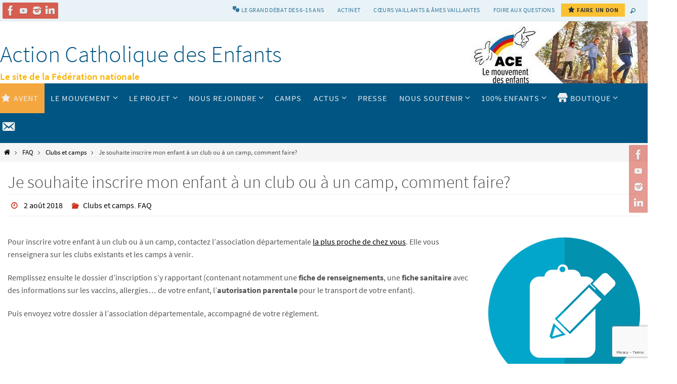

--- FILE ---
content_type: text/html; charset=UTF-8
request_url: https://www.ace.asso.fr/inscrire-mon-enfant-a-un-club-ou-un-camp/
body_size: 24032
content:
<!DOCTYPE html>
<html lang="fr-FR">
<head>

<meta http-equiv="X-UA-Compatible" content="IE=edge,chrome=1" /><meta name="viewport" content="width=device-width, user-scalable=no, initial-scale=1.0, minimum-scale=1.0, maximum-scale=1.0">
<meta http-equiv="Content-Type" content="text/html; charset=UTF-8" />
<link rel="profile" href="http://gmpg.org/xfn/11" />
<link rel="pingback" href="" />
<meta name='robots' content='index, follow, max-image-preview:large, max-snippet:-1, max-video-preview:-1' />
	<style>img:is([sizes="auto" i], [sizes^="auto," i]) { contain-intrinsic-size: 3000px 1500px }</style>
	
	<!-- This site is optimized with the Yoast SEO plugin v25.3.1 - https://yoast.com/wordpress/plugins/seo/ -->
	<title>Je souhaite inscrire mon enfant à un club ou à un camp, comment faire? - ACE</title>
	<meta name="description" content="Pour inscrire mon enfant à un club ou à un camp, je commence par contacter l’association départementale la plus proche de chez moi." />
	<link rel="canonical" href="https://www.ace.asso.fr/inscrire-mon-enfant-a-un-club-ou-un-camp/" />
	<meta property="og:locale" content="fr_FR" />
	<meta property="og:type" content="article" />
	<meta property="og:title" content="Je souhaite inscrire mon enfant à un club ou à un camp, comment faire? - ACE" />
	<meta property="og:description" content="Pour inscrire mon enfant à un club ou à un camp, je commence par contacter l’association départementale la plus proche de chez moi." />
	<meta property="og:url" content="https://www.ace.asso.fr/inscrire-mon-enfant-a-un-club-ou-un-camp/" />
	<meta property="og:site_name" content="Action Catholique des Enfants" />
	<meta property="article:publisher" content="https://www.facebook.com/ace.france/" />
	<meta property="article:published_time" content="2018-08-02T15:00:50+00:00" />
	<meta property="og:image" content="https://www.ace.asso.fr/wp-content/uploads/2018/08/inscription.png" />
	<meta property="og:image:width" content="300" />
	<meta property="og:image:height" content="300" />
	<meta property="og:image:type" content="image/png" />
	<meta name="author" content="l&#039;ACE" />
	<meta name="twitter:card" content="summary_large_image" />
	<meta name="twitter:label1" content="Écrit par" />
	<meta name="twitter:data1" content="l&#039;ACE" />
	<script type="application/ld+json" class="yoast-schema-graph">{"@context":"https://schema.org","@graph":[{"@type":"Article","@id":"https://www.ace.asso.fr/inscrire-mon-enfant-a-un-club-ou-un-camp/#article","isPartOf":{"@id":"https://www.ace.asso.fr/inscrire-mon-enfant-a-un-club-ou-un-camp/"},"author":{"name":"l'ACE","@id":"https://www.ace.asso.fr/#/schema/person/4e7e94c8a1b519efccb6122001a167ba"},"headline":"Je souhaite inscrire mon enfant à un club ou à un camp, comment faire?","datePublished":"2018-08-02T15:00:50+00:00","mainEntityOfPage":{"@id":"https://www.ace.asso.fr/inscrire-mon-enfant-a-un-club-ou-un-camp/"},"wordCount":93,"publisher":{"@id":"https://www.ace.asso.fr/#organization"},"image":{"@id":"https://www.ace.asso.fr/inscrire-mon-enfant-a-un-club-ou-un-camp/#primaryimage"},"thumbnailUrl":"https://www.ace.asso.fr/wp-content/uploads/2018/08/inscription.png","articleSection":["Clubs et camps","FAQ"],"inLanguage":"fr-FR"},{"@type":"WebPage","@id":"https://www.ace.asso.fr/inscrire-mon-enfant-a-un-club-ou-un-camp/","url":"https://www.ace.asso.fr/inscrire-mon-enfant-a-un-club-ou-un-camp/","name":"Je souhaite inscrire mon enfant à un club ou à un camp, comment faire? - ACE","isPartOf":{"@id":"https://www.ace.asso.fr/#website"},"primaryImageOfPage":{"@id":"https://www.ace.asso.fr/inscrire-mon-enfant-a-un-club-ou-un-camp/#primaryimage"},"image":{"@id":"https://www.ace.asso.fr/inscrire-mon-enfant-a-un-club-ou-un-camp/#primaryimage"},"thumbnailUrl":"https://www.ace.asso.fr/wp-content/uploads/2018/08/inscription.png","datePublished":"2018-08-02T15:00:50+00:00","description":"Pour inscrire mon enfant à un club ou à un camp, je commence par contacter l’association départementale la plus proche de chez moi.","breadcrumb":{"@id":"https://www.ace.asso.fr/inscrire-mon-enfant-a-un-club-ou-un-camp/#breadcrumb"},"inLanguage":"fr-FR","potentialAction":[{"@type":"ReadAction","target":["https://www.ace.asso.fr/inscrire-mon-enfant-a-un-club-ou-un-camp/"]}]},{"@type":"ImageObject","inLanguage":"fr-FR","@id":"https://www.ace.asso.fr/inscrire-mon-enfant-a-un-club-ou-un-camp/#primaryimage","url":"https://www.ace.asso.fr/wp-content/uploads/2018/08/inscription.png","contentUrl":"https://www.ace.asso.fr/wp-content/uploads/2018/08/inscription.png","width":300,"height":300},{"@type":"BreadcrumbList","@id":"https://www.ace.asso.fr/inscrire-mon-enfant-a-un-club-ou-un-camp/#breadcrumb","itemListElement":[{"@type":"ListItem","position":1,"name":"Accueil","item":"https://www.ace.asso.fr/"},{"@type":"ListItem","position":2,"name":"Je souhaite inscrire mon enfant à un club ou à un camp, comment faire?"}]},{"@type":"WebSite","@id":"https://www.ace.asso.fr/#website","url":"https://www.ace.asso.fr/","name":"Action Catholique des Enfants","description":"Le site de la Fédération nationale","publisher":{"@id":"https://www.ace.asso.fr/#organization"},"potentialAction":[{"@type":"SearchAction","target":{"@type":"EntryPoint","urlTemplate":"https://www.ace.asso.fr/?s={search_term_string}"},"query-input":{"@type":"PropertyValueSpecification","valueRequired":true,"valueName":"search_term_string"}}],"inLanguage":"fr-FR"},{"@type":"Organization","@id":"https://www.ace.asso.fr/#organization","name":"Action Catholique des enfants","url":"https://www.ace.asso.fr/","logo":{"@type":"ImageObject","inLanguage":"fr-FR","@id":"https://www.ace.asso.fr/#/schema/logo/image/","url":"https://www.ace.asso.fr/wp-content/uploads/2021/03/Logo-WEB-ACE-DRAPEAU-DROITE-2019.png","contentUrl":"https://www.ace.asso.fr/wp-content/uploads/2021/03/Logo-WEB-ACE-DRAPEAU-DROITE-2019.png","width":633,"height":451,"caption":"Action Catholique des enfants"},"image":{"@id":"https://www.ace.asso.fr/#/schema/logo/image/"},"sameAs":["https://www.facebook.com/ace.france/"]},{"@type":"Person","@id":"https://www.ace.asso.fr/#/schema/person/4e7e94c8a1b519efccb6122001a167ba","name":"l'ACE","url":"https://www.ace.asso.fr/author/aadmince/"}]}</script>
	<!-- / Yoast SEO plugin. -->


<meta http-equiv="x-dns-prefetch-control" content="on">
<link href="https://app.ecwid.com" rel="preconnect" crossorigin />
<link href="https://ecomm.events" rel="preconnect" crossorigin />
<link href="https://d1q3axnfhmyveb.cloudfront.net" rel="preconnect" crossorigin />
<link href="https://dqzrr9k4bjpzk.cloudfront.net" rel="preconnect" crossorigin />
<link href="https://d1oxsl77a1kjht.cloudfront.net" rel="preconnect" crossorigin>
<link rel="prefetch" href="https://app.ecwid.com/script.js?66220509&data_platform=wporg&lang=fr" as="script"/>
<link rel="prerender" href="https://www.ace.asso.fr/boutique/"/>
<link rel='dns-prefetch' href='//maps.googleapis.com' />
<link rel="alternate" type="application/rss+xml" title="Action Catholique des Enfants &raquo; Flux" href="https://www.ace.asso.fr/feed/" />
<link rel="alternate" type="application/rss+xml" title="Action Catholique des Enfants &raquo; Flux des commentaires" href="https://www.ace.asso.fr/comments/feed/" />
<link rel="alternate" type="text/calendar" title="Action Catholique des Enfants &raquo; Flux iCal" href="https://www.ace.asso.fr/events/?ical=1" />
<script type="text/javascript">
/* <![CDATA[ */
window._wpemojiSettings = {"baseUrl":"https:\/\/s.w.org\/images\/core\/emoji\/15.0.3\/72x72\/","ext":".png","svgUrl":"https:\/\/s.w.org\/images\/core\/emoji\/15.0.3\/svg\/","svgExt":".svg","source":{"concatemoji":"https:\/\/www.ace.asso.fr\/wp-includes\/js\/wp-emoji-release.min.js?ver=6.7.4"}};
/*! This file is auto-generated */
!function(i,n){var o,s,e;function c(e){try{var t={supportTests:e,timestamp:(new Date).valueOf()};sessionStorage.setItem(o,JSON.stringify(t))}catch(e){}}function p(e,t,n){e.clearRect(0,0,e.canvas.width,e.canvas.height),e.fillText(t,0,0);var t=new Uint32Array(e.getImageData(0,0,e.canvas.width,e.canvas.height).data),r=(e.clearRect(0,0,e.canvas.width,e.canvas.height),e.fillText(n,0,0),new Uint32Array(e.getImageData(0,0,e.canvas.width,e.canvas.height).data));return t.every(function(e,t){return e===r[t]})}function u(e,t,n){switch(t){case"flag":return n(e,"\ud83c\udff3\ufe0f\u200d\u26a7\ufe0f","\ud83c\udff3\ufe0f\u200b\u26a7\ufe0f")?!1:!n(e,"\ud83c\uddfa\ud83c\uddf3","\ud83c\uddfa\u200b\ud83c\uddf3")&&!n(e,"\ud83c\udff4\udb40\udc67\udb40\udc62\udb40\udc65\udb40\udc6e\udb40\udc67\udb40\udc7f","\ud83c\udff4\u200b\udb40\udc67\u200b\udb40\udc62\u200b\udb40\udc65\u200b\udb40\udc6e\u200b\udb40\udc67\u200b\udb40\udc7f");case"emoji":return!n(e,"\ud83d\udc26\u200d\u2b1b","\ud83d\udc26\u200b\u2b1b")}return!1}function f(e,t,n){var r="undefined"!=typeof WorkerGlobalScope&&self instanceof WorkerGlobalScope?new OffscreenCanvas(300,150):i.createElement("canvas"),a=r.getContext("2d",{willReadFrequently:!0}),o=(a.textBaseline="top",a.font="600 32px Arial",{});return e.forEach(function(e){o[e]=t(a,e,n)}),o}function t(e){var t=i.createElement("script");t.src=e,t.defer=!0,i.head.appendChild(t)}"undefined"!=typeof Promise&&(o="wpEmojiSettingsSupports",s=["flag","emoji"],n.supports={everything:!0,everythingExceptFlag:!0},e=new Promise(function(e){i.addEventListener("DOMContentLoaded",e,{once:!0})}),new Promise(function(t){var n=function(){try{var e=JSON.parse(sessionStorage.getItem(o));if("object"==typeof e&&"number"==typeof e.timestamp&&(new Date).valueOf()<e.timestamp+604800&&"object"==typeof e.supportTests)return e.supportTests}catch(e){}return null}();if(!n){if("undefined"!=typeof Worker&&"undefined"!=typeof OffscreenCanvas&&"undefined"!=typeof URL&&URL.createObjectURL&&"undefined"!=typeof Blob)try{var e="postMessage("+f.toString()+"("+[JSON.stringify(s),u.toString(),p.toString()].join(",")+"));",r=new Blob([e],{type:"text/javascript"}),a=new Worker(URL.createObjectURL(r),{name:"wpTestEmojiSupports"});return void(a.onmessage=function(e){c(n=e.data),a.terminate(),t(n)})}catch(e){}c(n=f(s,u,p))}t(n)}).then(function(e){for(var t in e)n.supports[t]=e[t],n.supports.everything=n.supports.everything&&n.supports[t],"flag"!==t&&(n.supports.everythingExceptFlag=n.supports.everythingExceptFlag&&n.supports[t]);n.supports.everythingExceptFlag=n.supports.everythingExceptFlag&&!n.supports.flag,n.DOMReady=!1,n.readyCallback=function(){n.DOMReady=!0}}).then(function(){return e}).then(function(){var e;n.supports.everything||(n.readyCallback(),(e=n.source||{}).concatemoji?t(e.concatemoji):e.wpemoji&&e.twemoji&&(t(e.twemoji),t(e.wpemoji)))}))}((window,document),window._wpemojiSettings);
/* ]]> */
</script>
<link rel='stylesheet' id='gs-swiper-css' href='https://www.ace.asso.fr/wp-content/plugins/gs-logo-slider/assets/libs/swiper-js/swiper.min.css?ver=3.7.4' type='text/css' media='all' />
<link rel='stylesheet' id='gs-tippyjs-css' href='https://www.ace.asso.fr/wp-content/plugins/gs-logo-slider/assets/libs/tippyjs/tippy.css?ver=3.7.4' type='text/css' media='all' />
<link rel='stylesheet' id='gs-logo-public-css' href='https://www.ace.asso.fr/wp-content/plugins/gs-logo-slider/assets/css/gs-logo.min.css?ver=3.7.4' type='text/css' media='all' />
<style id='gs-logo-public-inline-css' type='text/css'>
#gs_logo_area_1:not(.verticaltickerdown):not(.verticalticker) .gs_logo_container{margin-left:-5px}#gs_logo_area_1:not(.verticaltickerdown):not(.verticalticker) .gs_logo_container{margin-right:-5px}#gs_logo_area_1:not(.verticaltickerdown):not(.verticalticker) .gs_logo_single--wrapper{padding:5px}#gs_logo_area_1 ul.gs-logo-filter-cats{text-align:center!important}#gs_logo_area_1 .gs_logo_single--wrapper{width:12.5%}@media (max-width:1023px){#gs_logo_area_1 .gs_logo_single--wrapper{width:33.333333333333%}}@media (max-width:767px){#gs_logo_area_1 .gs_logo_single--wrapper{width:33.333333333333%}}
</style>
<link rel='stylesheet' id='bootstrap-css-css' href='https://www.ace.asso.fr/wp-content/plugins/wd-google-maps/css/bootstrap.css?ver=1.0.51' type='text/css' media='all' />
<link rel='stylesheet' id='frontend_main-css-css' href='https://www.ace.asso.fr/wp-content/plugins/wd-google-maps/css/frontend_main.css?ver=1.0.51' type='text/css' media='all' />
<link rel='stylesheet' id='dashicons-css' href='https://www.ace.asso.fr/wp-includes/css/dashicons.min.css?ver=6.7.4' type='text/css' media='all' />
<link rel='stylesheet' id='menu-icons-extra-css' href='https://www.ace.asso.fr/wp-content/plugins/menu-icons/css/extra.min.css?ver=0.13.18' type='text/css' media='all' />
<style id='wp-emoji-styles-inline-css' type='text/css'>

	img.wp-smiley, img.emoji {
		display: inline !important;
		border: none !important;
		box-shadow: none !important;
		height: 1em !important;
		width: 1em !important;
		margin: 0 0.07em !important;
		vertical-align: -0.1em !important;
		background: none !important;
		padding: 0 !important;
	}
</style>
<link rel='stylesheet' id='wp-block-library-css' href='https://www.ace.asso.fr/wp-includes/css/dist/block-library/style.min.css?ver=6.7.4' type='text/css' media='all' />
<style id='classic-theme-styles-inline-css' type='text/css'>
/*! This file is auto-generated */
.wp-block-button__link{color:#fff;background-color:#32373c;border-radius:9999px;box-shadow:none;text-decoration:none;padding:calc(.667em + 2px) calc(1.333em + 2px);font-size:1.125em}.wp-block-file__button{background:#32373c;color:#fff;text-decoration:none}
</style>
<style id='global-styles-inline-css' type='text/css'>
:root{--wp--preset--aspect-ratio--square: 1;--wp--preset--aspect-ratio--4-3: 4/3;--wp--preset--aspect-ratio--3-4: 3/4;--wp--preset--aspect-ratio--3-2: 3/2;--wp--preset--aspect-ratio--2-3: 2/3;--wp--preset--aspect-ratio--16-9: 16/9;--wp--preset--aspect-ratio--9-16: 9/16;--wp--preset--color--black: #000000;--wp--preset--color--cyan-bluish-gray: #abb8c3;--wp--preset--color--white: #ffffff;--wp--preset--color--pale-pink: #f78da7;--wp--preset--color--vivid-red: #cf2e2e;--wp--preset--color--luminous-vivid-orange: #ff6900;--wp--preset--color--luminous-vivid-amber: #fcb900;--wp--preset--color--light-green-cyan: #7bdcb5;--wp--preset--color--vivid-green-cyan: #00d084;--wp--preset--color--pale-cyan-blue: #8ed1fc;--wp--preset--color--vivid-cyan-blue: #0693e3;--wp--preset--color--vivid-purple: #9b51e0;--wp--preset--gradient--vivid-cyan-blue-to-vivid-purple: linear-gradient(135deg,rgba(6,147,227,1) 0%,rgb(155,81,224) 100%);--wp--preset--gradient--light-green-cyan-to-vivid-green-cyan: linear-gradient(135deg,rgb(122,220,180) 0%,rgb(0,208,130) 100%);--wp--preset--gradient--luminous-vivid-amber-to-luminous-vivid-orange: linear-gradient(135deg,rgba(252,185,0,1) 0%,rgba(255,105,0,1) 100%);--wp--preset--gradient--luminous-vivid-orange-to-vivid-red: linear-gradient(135deg,rgba(255,105,0,1) 0%,rgb(207,46,46) 100%);--wp--preset--gradient--very-light-gray-to-cyan-bluish-gray: linear-gradient(135deg,rgb(238,238,238) 0%,rgb(169,184,195) 100%);--wp--preset--gradient--cool-to-warm-spectrum: linear-gradient(135deg,rgb(74,234,220) 0%,rgb(151,120,209) 20%,rgb(207,42,186) 40%,rgb(238,44,130) 60%,rgb(251,105,98) 80%,rgb(254,248,76) 100%);--wp--preset--gradient--blush-light-purple: linear-gradient(135deg,rgb(255,206,236) 0%,rgb(152,150,240) 100%);--wp--preset--gradient--blush-bordeaux: linear-gradient(135deg,rgb(254,205,165) 0%,rgb(254,45,45) 50%,rgb(107,0,62) 100%);--wp--preset--gradient--luminous-dusk: linear-gradient(135deg,rgb(255,203,112) 0%,rgb(199,81,192) 50%,rgb(65,88,208) 100%);--wp--preset--gradient--pale-ocean: linear-gradient(135deg,rgb(255,245,203) 0%,rgb(182,227,212) 50%,rgb(51,167,181) 100%);--wp--preset--gradient--electric-grass: linear-gradient(135deg,rgb(202,248,128) 0%,rgb(113,206,126) 100%);--wp--preset--gradient--midnight: linear-gradient(135deg,rgb(2,3,129) 0%,rgb(40,116,252) 100%);--wp--preset--font-size--small: 13px;--wp--preset--font-size--medium: 20px;--wp--preset--font-size--large: 36px;--wp--preset--font-size--x-large: 42px;--wp--preset--spacing--20: 0.44rem;--wp--preset--spacing--30: 0.67rem;--wp--preset--spacing--40: 1rem;--wp--preset--spacing--50: 1.5rem;--wp--preset--spacing--60: 2.25rem;--wp--preset--spacing--70: 3.38rem;--wp--preset--spacing--80: 5.06rem;--wp--preset--shadow--natural: 6px 6px 9px rgba(0, 0, 0, 0.2);--wp--preset--shadow--deep: 12px 12px 50px rgba(0, 0, 0, 0.4);--wp--preset--shadow--sharp: 6px 6px 0px rgba(0, 0, 0, 0.2);--wp--preset--shadow--outlined: 6px 6px 0px -3px rgba(255, 255, 255, 1), 6px 6px rgba(0, 0, 0, 1);--wp--preset--shadow--crisp: 6px 6px 0px rgba(0, 0, 0, 1);}:where(.is-layout-flex){gap: 0.5em;}:where(.is-layout-grid){gap: 0.5em;}body .is-layout-flex{display: flex;}.is-layout-flex{flex-wrap: wrap;align-items: center;}.is-layout-flex > :is(*, div){margin: 0;}body .is-layout-grid{display: grid;}.is-layout-grid > :is(*, div){margin: 0;}:where(.wp-block-columns.is-layout-flex){gap: 2em;}:where(.wp-block-columns.is-layout-grid){gap: 2em;}:where(.wp-block-post-template.is-layout-flex){gap: 1.25em;}:where(.wp-block-post-template.is-layout-grid){gap: 1.25em;}.has-black-color{color: var(--wp--preset--color--black) !important;}.has-cyan-bluish-gray-color{color: var(--wp--preset--color--cyan-bluish-gray) !important;}.has-white-color{color: var(--wp--preset--color--white) !important;}.has-pale-pink-color{color: var(--wp--preset--color--pale-pink) !important;}.has-vivid-red-color{color: var(--wp--preset--color--vivid-red) !important;}.has-luminous-vivid-orange-color{color: var(--wp--preset--color--luminous-vivid-orange) !important;}.has-luminous-vivid-amber-color{color: var(--wp--preset--color--luminous-vivid-amber) !important;}.has-light-green-cyan-color{color: var(--wp--preset--color--light-green-cyan) !important;}.has-vivid-green-cyan-color{color: var(--wp--preset--color--vivid-green-cyan) !important;}.has-pale-cyan-blue-color{color: var(--wp--preset--color--pale-cyan-blue) !important;}.has-vivid-cyan-blue-color{color: var(--wp--preset--color--vivid-cyan-blue) !important;}.has-vivid-purple-color{color: var(--wp--preset--color--vivid-purple) !important;}.has-black-background-color{background-color: var(--wp--preset--color--black) !important;}.has-cyan-bluish-gray-background-color{background-color: var(--wp--preset--color--cyan-bluish-gray) !important;}.has-white-background-color{background-color: var(--wp--preset--color--white) !important;}.has-pale-pink-background-color{background-color: var(--wp--preset--color--pale-pink) !important;}.has-vivid-red-background-color{background-color: var(--wp--preset--color--vivid-red) !important;}.has-luminous-vivid-orange-background-color{background-color: var(--wp--preset--color--luminous-vivid-orange) !important;}.has-luminous-vivid-amber-background-color{background-color: var(--wp--preset--color--luminous-vivid-amber) !important;}.has-light-green-cyan-background-color{background-color: var(--wp--preset--color--light-green-cyan) !important;}.has-vivid-green-cyan-background-color{background-color: var(--wp--preset--color--vivid-green-cyan) !important;}.has-pale-cyan-blue-background-color{background-color: var(--wp--preset--color--pale-cyan-blue) !important;}.has-vivid-cyan-blue-background-color{background-color: var(--wp--preset--color--vivid-cyan-blue) !important;}.has-vivid-purple-background-color{background-color: var(--wp--preset--color--vivid-purple) !important;}.has-black-border-color{border-color: var(--wp--preset--color--black) !important;}.has-cyan-bluish-gray-border-color{border-color: var(--wp--preset--color--cyan-bluish-gray) !important;}.has-white-border-color{border-color: var(--wp--preset--color--white) !important;}.has-pale-pink-border-color{border-color: var(--wp--preset--color--pale-pink) !important;}.has-vivid-red-border-color{border-color: var(--wp--preset--color--vivid-red) !important;}.has-luminous-vivid-orange-border-color{border-color: var(--wp--preset--color--luminous-vivid-orange) !important;}.has-luminous-vivid-amber-border-color{border-color: var(--wp--preset--color--luminous-vivid-amber) !important;}.has-light-green-cyan-border-color{border-color: var(--wp--preset--color--light-green-cyan) !important;}.has-vivid-green-cyan-border-color{border-color: var(--wp--preset--color--vivid-green-cyan) !important;}.has-pale-cyan-blue-border-color{border-color: var(--wp--preset--color--pale-cyan-blue) !important;}.has-vivid-cyan-blue-border-color{border-color: var(--wp--preset--color--vivid-cyan-blue) !important;}.has-vivid-purple-border-color{border-color: var(--wp--preset--color--vivid-purple) !important;}.has-vivid-cyan-blue-to-vivid-purple-gradient-background{background: var(--wp--preset--gradient--vivid-cyan-blue-to-vivid-purple) !important;}.has-light-green-cyan-to-vivid-green-cyan-gradient-background{background: var(--wp--preset--gradient--light-green-cyan-to-vivid-green-cyan) !important;}.has-luminous-vivid-amber-to-luminous-vivid-orange-gradient-background{background: var(--wp--preset--gradient--luminous-vivid-amber-to-luminous-vivid-orange) !important;}.has-luminous-vivid-orange-to-vivid-red-gradient-background{background: var(--wp--preset--gradient--luminous-vivid-orange-to-vivid-red) !important;}.has-very-light-gray-to-cyan-bluish-gray-gradient-background{background: var(--wp--preset--gradient--very-light-gray-to-cyan-bluish-gray) !important;}.has-cool-to-warm-spectrum-gradient-background{background: var(--wp--preset--gradient--cool-to-warm-spectrum) !important;}.has-blush-light-purple-gradient-background{background: var(--wp--preset--gradient--blush-light-purple) !important;}.has-blush-bordeaux-gradient-background{background: var(--wp--preset--gradient--blush-bordeaux) !important;}.has-luminous-dusk-gradient-background{background: var(--wp--preset--gradient--luminous-dusk) !important;}.has-pale-ocean-gradient-background{background: var(--wp--preset--gradient--pale-ocean) !important;}.has-electric-grass-gradient-background{background: var(--wp--preset--gradient--electric-grass) !important;}.has-midnight-gradient-background{background: var(--wp--preset--gradient--midnight) !important;}.has-small-font-size{font-size: var(--wp--preset--font-size--small) !important;}.has-medium-font-size{font-size: var(--wp--preset--font-size--medium) !important;}.has-large-font-size{font-size: var(--wp--preset--font-size--large) !important;}.has-x-large-font-size{font-size: var(--wp--preset--font-size--x-large) !important;}
:where(.wp-block-post-template.is-layout-flex){gap: 1.25em;}:where(.wp-block-post-template.is-layout-grid){gap: 1.25em;}
:where(.wp-block-columns.is-layout-flex){gap: 2em;}:where(.wp-block-columns.is-layout-grid){gap: 2em;}
:root :where(.wp-block-pullquote){font-size: 1.5em;line-height: 1.6;}
</style>
<link rel='stylesheet' id='contact-form-7-css' href='https://www.ace.asso.fr/wp-content/plugins/contact-form-7/includes/css/styles.css?ver=6.0.6' type='text/css' media='all' />
<link rel='stylesheet' id='ecwid-css-css' href='https://www.ace.asso.fr/wp-content/plugins/ecwid-shopping-cart/css/frontend.css?ver=7.0.2' type='text/css' media='all' />
<link rel='stylesheet' id='parent-style-css' href='https://www.ace.asso.fr/wp-content/themes/nirvana/style.css?ver=6.7.4' type='text/css' media='all' />
<link rel='stylesheet' id='nirvana-fonts-css' href='https://www.ace.asso.fr/wp-content/themes/nirvana/fonts/fontfaces.css?ver=1.6.4' type='text/css' media='all' />
<link rel='stylesheet' id='nirvana-style-css' href='https://www.ace.asso.fr/wp-content/themes/nirvana-child/style.css?ver=1.6.4' type='text/css' media='all' />
<style id='nirvana-style-inline-css' type='text/css'>
 #header-container { width: 1300px; } #header-container, #access >.menu, #forbottom, #colophon, #footer-widget-area, #topbar-inner, .ppbox, #pp-afterslider #container, #breadcrumbs-box { max-width: 1300px; } @media (max-width: 800px) { #header-container {position: relative; } #branding {height: auto; } } #container.one-column { } #container.two-columns-right #secondary { width: 330px; float:right; } #container.two-columns-right #content { width: 830px; float: left; } /* fallback */ #container.two-columns-right #content { width: calc(100% - 410px); float: left; } #container.two-columns-left #primary { width: 330px; float: left; } #container.two-columns-left #content { width: 830px; float: right; } /* fallback */ #container.two-columns-left #content { width: -moz-calc(100% - 410px); float: right; width: -webkit-calc(100% - 410px ); width: calc(100% - 410px); } #container.three-columns-right .sidey { width: 165px; float: left; } #container.three-columns-right #primary { margin-left: 80px; margin-right: 80px; } #container.three-columns-right #content { width: 750px; float: left; } /* fallback */ #container.three-columns-right #content { width: -moz-calc(100% - 490px); float: left; width: -webkit-calc(100% - 490px); width: calc(100% - 490px); } #container.three-columns-left .sidey { width: 165px; float: left; } #container.three-columns-left #secondary{ margin-left: 80px; margin-right: 80px; } #container.three-columns-left #content { width: 750px; float: right;} /* fallback */ #container.three-columns-left #content { width: -moz-calc(100% - 490px); float: right; width: -webkit-calc(100% - 490px); width: calc(100% - 490px); } #container.three-columns-sided .sidey { width: 165px; float: left; } #container.three-columns-sided #secondary{ float:right; } #container.three-columns-sided #content { width: 750px; float: right; /* fallback */ width: -moz-calc(100% - 490px); float: right; width: -webkit-calc(100% - 490px); float: right; width: calc(100% - 490px); float: right; margin: 0 245px 0 -1240px; } body { font-family: "Source Sans Pro"; } #content h1.entry-title a, #content h2.entry-title a, #content h1.entry-title, #content h2.entry-title { font-family: "Source Sans Pro"; } .widget-title, .widget-title a { line-height: normal; font-family: "Source Sans Pro"; } .widget-container, .widget-container a { font-family: Source Sans Pro; } .entry-content h1, .entry-content h2, .entry-content h3, .entry-content h4, .entry-content h5, .entry-content h6, .nivo-caption h2, #front-text1 h1, #front-text2 h1, h3.column-header-image, #comments #reply-title { font-family: "Source Sans Pro"; } #site-title span a { font-family: "Source Sans Pro"; } #access ul li a, #access ul li a span { font-family: "Source Sans Pro"; } /* general */ body { color: #555555; background-color: #FFFFFF } a { color: #000000; } a:hover, .entry-meta span a:hover, .comments-link a:hover, body.coldisplay2 #front-columns a:active { color: #cc3626; } a:active { background-color: #cc3628; color: #FFFFFF; } .entry-meta a:hover, .widget-container a:hover, .footer2 a:hover { border-bottom-color: #CCCCCC; } .sticky h2.entry-title a { background-color: #fab500; color: #FFFFFF; } #header { ; } #site-title span a { color: #005583; } #site-description { color: #666666; } .socials a:hover .socials-hover { background-color: #005583; } .socials .socials-hover { background-color: #cc3626; } /* Main menu top level */ #access a, #nav-toggle span { color: #EEEEEE; } #access, #nav-toggle, #access ul li { background-color: #005583; } #access > .menu > ul > li > a > span { } #access ul li:hover { background-color: #fab500; color: #666666; } #access ul > li.current_page_item , #access ul > li.current-menu-item, #access ul > li.current_page_ancestor , #access ul > li.current-menu-ancestor { background-color: #0d6290; } /* Main menu Submenus */ #access ul ul li, #access ul ul { background-color: #fab500; } #access ul ul li a { color: #666666; } #access ul ul li:hover { background-color: #ffc30e; } #breadcrumbs { background-color: #f5f5f5; } #access ul ul li.current_page_item, #access ul ul li.current-menu-item, #access ul ul li.current_page_ancestor, #access ul ul li.current-menu-ancestor { background-color: #ffc30e; } /* top menu */ #topbar { background-color: #e4f0f6; border-bottom-color: #d0dce2; } .menu-header-search .searchform { background: #F7F7F7; } .topmenu ul li a, .search-icon:before { color: #005583; } .topmenu ul li a:hover { background-color: #d4e0e6; } .search-icon:hover:before { color: #fab500; } /* main */ #main { background-color: #FFFFFF; } #author-info, .page-title, #entry-author-info { border-color: #CCCCCC; } .page-title-text { border-color: #cc3628; } .page-title span { border-color: #fab500; } #entry-author-info #author-avatar, #author-info #author-avatar { border-color: #EEEEEE; } .avatar-container:before { background-color: #cc3628; } .sidey .widget-container { color: #555555; background-color: #e4f0f6; } .sidey .widget-title { color: #cc3626; ; border-color: #CCCCCC; } .sidey .widget-container a { color: #555555; } .sidey .widget-container a:hover { color: #cc3626; } .widget-title span { border-color: #cc3626; } .entry-content h1, .entry-content h2, .entry-content h3, .entry-content h4, .entry-content h5, .entry-content h6 { color: #005583; } .entry-title, .entry-title a{ color: #444444; } .entry-title a:hover { color: #000000; } #content span.entry-format { color: #CCCCCC; } /* footer */ #footer { color: #FFF; background-color: #eef6fa; } #footer2 { color: #FFF; background-color: #005583; } #sfooter-full { background-color: #00507e; } .footermenu ul li { border-color: #0f6492; } .footermenu ul li:hover { border-color: #2378a6; } #colophon a { ; } #colophon a:hover { ; } #footer2 a, .footermenu ul li:after { color: #ffffff; } #footer2 a:hover { ; } #footer .widget-container { color: #555555; background-color: #e4f0f6; } #footer .widget-title { color: #cc3626; background-color: #e4f0f6; border-color:#CCCCCC; } /* buttons */ a.continue-reading-link { color: #000000; border-color: #000000; } a.continue-reading-link:hover { background-color: #fab500; color: #FFFFFF; } #cryout_ajax_more_trigger { border: 1px solid #CCCCCC; } #cryout_ajax_more_trigger:hover { background-color: #F7F7F7; } a.continue-reading-link i.crycon-right-dir { color: #fab500 } a.continue-reading-link:hover i.crycon-right-dir { color: #FFFFFF } .page-link a, .page-link > span > em { border-color: #CCCCCC } .columnmore a { background: #cc3628; color:#F7F7F7 } .columnmore a:hover { background: #fab500; } .file, .button, input[type="submit"], input[type="reset"], #respond .form-submit input#submit { background-color: #FFFFFF; border-color: #CCCCCC; } .button:hover, #respond .form-submit input#submit:hover { background-color: #F7F7F7; } .entry-content tr th, .entry-content thead th { color: #005583; } .entry-content tr th { background-color: #fab500; color:#FFFFFF; } .entry-content tr.even { background-color: #F7F7F7; } hr { border-color: #EEEEEE; } input[type="text"], input[type="password"], input[type="email"], input[type="color"], input[type="date"], input[type="datetime"], input[type="datetime-local"], input[type="month"], input[type="number"], input[type="range"], input[type="search"], input[type="tel"], input[type="time"], input[type="url"], input[type="week"], textarea, select { border-color: #CCCCCC #EEEEEE #EEEEEE #CCCCCC; color: #555555; } input[type="submit"], input[type="reset"] { color: #555555; } input[type="text"]:hover, input[type="password"]:hover, input[type="email"]:hover, input[type="color"]:hover, input[type="date"]:hover, input[type="datetime"]:hover, input[type="datetime-local"]:hover, input[type="month"]:hover, input[type="number"]:hover, input[type="range"]:hover, input[type="search"]:hover, input[type="tel"]:hover, input[type="time"]:hover, input[type="url"]:hover, input[type="week"]:hover, textarea:hover { background-color: rgba(247,247,247,0.4); } .entry-content pre { background-color: #F7F7F7; border-color: rgba(250,181,0,0.1); } abbr, acronym { border-color: #555555; } .comment-meta a { color: #999999; } #respond .form-allowed-tags { color: #999999; } .comment .reply a { border-color: #EEEEEE; } .comment .reply a:hover { color: #000000; } .entry-meta { border-color: #EEEEEE; } .entry-meta .crycon-metas:before { color: #cc3626; } .entry-meta span a, .comments-link a { ; } .entry-meta span a:hover, .comments-link a:hover { ; } .entry-meta span, .entry-utility span, .footer-tags { color: #c1c1c1; } .nav-next a, .nav-previous a{ background-color:#f8f8f8; } .nav-next a:hover, .nav-previous a:hover { background-color: #000000; color:#FFFFFF; } .pagination { border-color: #ededed; } .pagination a:hover { background-color: #cc3628; color: #FFFFFF; } h3#comments-title { border-color: #CCCCCC; } h3#comments-title span { background-color: #fab500; color: #FFFFFF; } .comment-details { border-color: #EEEEEE; } .searchform input[type="text"] { color: #999999; } .searchform:after { background-color: #fab500; } .searchform:hover:after { background-color: #cc3628; } .searchsubmit[type="submit"]{ color: #F7F7F7; } li.menu-main-search .searchform .s { background-color: #FFFFFF; } li.menu-main-search .searchsubmit[type="submit"] { color: #999999; } .caption-accented .wp-caption { background-color:rgba(250,181,0,0.8); color:#FFFFFF; } .nirvana-image-one .entry-content img[class*='align'], .nirvana-image-one .entry-summary img[class*='align'], .nirvana-image-two .entry-content img[class*='align'], .nirvana-image-two .entry-summary img[class*='align'] .nirvana-image-one .entry-content [class*='wp-block'][class*='align'] img, .nirvana-image-one .entry-summary [class*='wp-block'][class*='align'] img, .nirvana-image-two .entry-content [class*='wp-block'][class*='align'] img, .nirvana-image-two .entry-summary [class*='wp-block'][class*='align'] img { border-color: #fab500; } html { font-size: 16px; line-height: 1.6; } .entry-content, .entry-summary, .ppbox { text-align:inherit ; } .entry-content, .entry-summary, .widget-container, .ppbox, .navigation { ; } #content h1.entry-title, #content h2.entry-title, .woocommerce-page h1.page-title { font-size: 34px; } .widget-title, .widget-title a { font-size: 30px; } .widget-container, .widget-container a { font-size: 16px; } #content h1, #pp-afterslider h1 { font-size: 35px; } #content h2, #pp-afterslider h2 { font-size: 31px; } #content h3, #pp-afterslider h3 { font-size: 26px; } #content h4, #pp-afterslider h4 { font-size: 22px; } #content h5, #pp-afterslider h5 { font-size: 18px; } #content h6, #pp-afterslider h6 { font-size: 13px; } #site-title span a { font-size: 46px; } #access ul li a { font-size: 16px; } #access ul ul ul a { font-size: 15px; } .nocomments, .nocomments2 { display: none; } .comments-link span { display: none; } article footer.entry-meta { display: none; } .entry-content p, .entry-content ul, .entry-content ol, .entry-content dd, .entry-content pre, .entry-content hr, .commentlist p, .entry-summary p { margin-bottom: 1.3em; } #header-container > div { margin: 35px 0 0 0px; } #toTop:hover .crycon-back2top:before { color: #cc3628; } #main { margin-top: 5px; } #forbottom { padding-left: 100px; padding-right: 100px; } #header-widget-area { width: 33%; } #branding { height:130px; } @media (max-width: 1920px) { #branding, #bg_image { display: block; height: auto; max-width: 100%; min-height: inherit !important; } } 
/* Nirvana Custom CSS */ #forbottom { padding: 10px 0; } /*MENU*/ #access ul ul li a { color: #ffffff; } #access a > span { padding: 17px 12px; } #menu-item-15271 { background-color: #f4a73f !important;} #post-8903 .entry-title { display: none; } #content h3, #pp-afterslider h3 { color: #cc3626;} /*AVENT*/ .page-id-10214 #content, .page-id-10214 #forbottom, .page-id-10214 .entry-content, .page-id-10214 #main {padding:0 !important;} #menu-item-13492 { background-color: #ca3428 !important;} .category-80-ans-de-lace { background: url(https://www.ace.asso.fr/wp-content/uploads/2016/12/coeur.png) no-repeat left 180px;} #header-widget-area .yoyo > li {margin-bottom: 0; float: right;} #wpb_waiting-2 .widget-title span{ border: 0;line-height: 1.3em} #wpb_waiting-2 .widget-title { text-align:center;} #wpb_waiting-2 h3{ font-size: 1em; display:none;} .slide-text {text-align: center; line-height: 1.4em; letter-spacing: 1px; font-weight: 300; width: 65%; display: block; margin: 0 auto; filter: alpha(opacity=100); opacity: 1; display: block; } #site-description {color: #FAB201;font-weight: 600;} li#text-3.widget-container.widget_text { text-align: center; margin-right: 10%} div#pp-textmiddle, div#pp-texttop {display: block; float: none; clear: both; padding: 40px 0;} #slider .nivo-caption {right: 13%; top: 10%; width: 40%;left: 25%;} .float-right { float: right; margin: 5px;} div.readmore a { font-size: 1.5em; padding: .7em 1em; display: block; float: none; font-weight: 700; text-transform: lowcase; letter-spacing: 1px;} .readmore { border: 0;} .coldisplay1 .column-image-inside { background: rgba(1, 93, 171, 0.3); } #front-columns-box .column-image-inside h5 {font-size: 1.6em !important; font-weight: bold; text-shadow: 0px 0px 4px #444;} h3.column-header-image { text-shadow: 0 0 4px #000;} h5.column-header-image { color: #fab500;} #frontpage .category-vie-ace {background-color: #E4F0F6; border-bottom: solid 5px #005583; border-top: solid 5px #005583;} #frontpage .category-vie-ace a {color: #005583;} #frontpage .category-vie-ace h2 {color: #005583;} #frontpage .category-conseil-des-enfants {background-color: #FDEEDF;border-bottom: solid 5px #F3A659;border-top: solid 5px #F3A659; } #frontpage .category-conseil-des-enfants a {color: #FE9446;} #frontpage .category-conseil-des-enfants h2 {color: #FE9446;} #frontpage .category-careme-2021 {background-color: #ccccff;border-bottom: solid 5px #666699;border-top: solid 5px #666699; } #frontpage .category-careme-2021 h2, #frontpage .category-careme-2021 a {color: #666699;} #frontpage .category-80-ans-de-lace { background: #E4F0F6 url(https://www.ace.asso.fr/wp-content/uploads/2016/12/cartouche-happyace.png) no-repeat left bottom; border-bottom: solid 5px #005583; border-top: solid 5px #005583;} #frontpage .ccategory-80-ans-de-lace a { color: #005583;} #frontpage .category-80-ans-de-lace h2 {color: #005583;} .column-header-image { font-weight: 400;} .entry-content blockquote::before, .entry-content blockquote::after { color: rgb(250, 178, 1); } #main .faq_content ul.posts li { list-style: none;} #main .faq_content #cattitle1 { background-color: #fbf1cf; color: #FAB201; font-size: 24px;} #main #content1 { width: 100%; } #main #post_title1 {height: 30px !important; width: 100%; background-color: #9ab8de;} #main .faq_content .post_content_opened #post_title1 { background-color: #005583 !important; border-color: #283841 !important;} #main .faq_content #post_title1:hover { background-color: #005583 !important;} #main .faq_content #post_right1{ width: 100%;} .faq_content #post_content_wrapper1 { width: 100%;} /*NEWS*/ #mailpoet_form_2 input[type="submit"], input[type="reset"] { color: #555555; background-color: #fab500 !important; padding: 8px !important; margin: 10px 25%; } #pp-textbottom #mailpoet_form_2 input[type="submit"] {color: #FFFFFF; background-color: #000000 !important;} #mailpoet_form_2 .mailpoet_text { width: 200px; margin: auto; background: #fff; } /*EVENT*/ .tribe-common--breakpoint-medium.tribe-events .tribe-events-l-container { padding-top: 10px; } #tribe-events-header .tribe-events-sub-nav, .single-tribe_events .tribe-events-event-image { display:none;} .tribe-events-list-widget .tribe-event-featured .tribe-event-title { font-weight: bold; width: 55%; float: left; clear: none; } .tribe-events-list-widget .tribe-event-featured .tribe-event-image {width: 40%; float:right; height: 80px;} .tribe-events-list-widget .tribe-event-featured .tribe-event-duration { clear: left; float: left;} /*MOBILE*/ @media screen and (max-width: 782px) { #slider .nivo-caption {right: 10px; top: 20px; width: 100%;left: 10px;} }
</style>
<link rel='stylesheet' id='nirvana-mobile-css' href='https://www.ace.asso.fr/wp-content/themes/nirvana/styles/style-mobile.css?ver=1.6.4' type='text/css' media='all' />
<script type="text/javascript" src="https://www.ace.asso.fr/wp-includes/js/jquery/jquery.min.js?ver=3.7.1" id="jquery-core-js"></script>
<script type="text/javascript" src="https://www.ace.asso.fr/wp-includes/js/jquery/jquery-migrate.min.js?ver=3.4.1" id="jquery-migrate-js"></script>
<script type="text/javascript" src="https://maps.googleapis.com/maps/api/js?libraries=places%2Cgeometry&amp;v=3.exp&amp;language=fr&amp;key=AIzaSyAWF7fOi8W64S0H3hvIbIL2UEpuBUr1rTM&amp;ver=6.7.4" id="gmwd_map-js-js"></script>
<script type="text/javascript" src="https://www.ace.asso.fr/wp-content/plugins/wd-google-maps/js/init_map.js?ver=1.0.51" id="frontend_init_map-js-js"></script>
<script type="text/javascript" src="https://www.ace.asso.fr/wp-content/plugins/wd-google-maps/js/frontend_main.js?ver=1.0.51" id="frontend_main-js-js"></script>
<link rel="https://api.w.org/" href="https://www.ace.asso.fr/wp-json/" /><link rel="alternate" title="JSON" type="application/json" href="https://www.ace.asso.fr/wp-json/wp/v2/posts/3099" /><meta name="generator" content="WordPress 6.7.4" />
<link rel='shortlink' href='https://www.ace.asso.fr/?p=3099' />
<link rel="alternate" title="oEmbed (JSON)" type="application/json+oembed" href="https://www.ace.asso.fr/wp-json/oembed/1.0/embed?url=https%3A%2F%2Fwww.ace.asso.fr%2Finscrire-mon-enfant-a-un-club-ou-un-camp%2F" />
<link rel="alternate" title="oEmbed (XML)" type="text/xml+oembed" href="https://www.ace.asso.fr/wp-json/oembed/1.0/embed?url=https%3A%2F%2Fwww.ace.asso.fr%2Finscrire-mon-enfant-a-un-club-ou-un-camp%2F&#038;format=xml" />
<!-- start Simple Custom CSS and JS -->
<!-- Google Tag Manager -->
<script>(function(w,d,s,l,i){w[l]=w[l]||[];w[l].push({'gtm.start':
new Date().getTime(),event:'gtm.js'});var f=d.getElementsByTagName(s)[0],
j=d.createElement(s),dl=l!='dataLayer'?'&l='+l:'';j.async=true;j.src=
'https://www.googletagmanager.com/gtm.js?id='+i+dl;f.parentNode.insertBefore(j,f);
})(window,document,'script','dataLayer','GTM-KFSTVJB');</script>
<!-- End Google Tag Manager --><!-- end Simple Custom CSS and JS -->
<!-- start Simple Custom CSS and JS -->
<script async src="https://www.googletagmanager.com/gtag/js?id=UA-55512018-1"></script>
<script>
  window.dataLayer = window.dataLayer || [];
  function gtag(){dataLayer.push(arguments);}
  gtag('js', new Date());

  gtag('config', 'UA-55512018-1');
</script>


<!-- end Simple Custom CSS and JS -->
<script data-cfasync="false" data-no-optimize="1" type="text/javascript">
window.ec = window.ec || Object()
window.ec.config = window.ec.config || Object();
window.ec.config.enable_canonical_urls = true;

</script>
        <!--noptimize-->
        <script data-cfasync="false" type="text/javascript">
            window.ec = window.ec || Object();
            window.ec.config = window.ec.config || Object();
            window.ec.config.store_main_page_url = 'https://www.ace.asso.fr/boutique/';
        </script>
        <!--/noptimize-->
        <meta name="tec-api-version" content="v1"><meta name="tec-api-origin" content="https://www.ace.asso.fr"><link rel="alternate" href="https://www.ace.asso.fr/wp-json/tribe/events/v1/" /><link rel="icon" href="https://www.ace.asso.fr/wp-content/uploads/2023/03/cropped-Logo_Base2023_1-32x32.png" sizes="32x32" />
<link rel="icon" href="https://www.ace.asso.fr/wp-content/uploads/2023/03/cropped-Logo_Base2023_1-192x192.png" sizes="192x192" />
<link rel="apple-touch-icon" href="https://www.ace.asso.fr/wp-content/uploads/2023/03/cropped-Logo_Base2023_1-180x180.png" />
<meta name="msapplication-TileImage" content="https://www.ace.asso.fr/wp-content/uploads/2023/03/cropped-Logo_Base2023_1-270x270.png" />
<!--[if lt IE 9]>
<script>
document.createElement('header');
document.createElement('nav');
document.createElement('section');
document.createElement('article');
document.createElement('aside');
document.createElement('footer');
</script>
<![endif]-->
		<style type="text/css" id="wp-custom-css">
			/*
Vous pouvez ajouter du CSS personnalisé ici.

Cliquez sur l’icône d’aide ci-dessus pour en savoir plus.
*/
/* CAREME 2019*/
.page-id-3711 h1.entry-title, .page-id-6562 h1.entry-title {
	text-align: center;
	font-size: 40px !important;
	color: #005583;
	border-bottom: dotted 2px #FAB201;
}

.page-id-3711 .column-link, .page-id-6562 .column-link {
	text-align: center;
}

.page-id-3711 .column-text, .page-id-6562 .column-text {
	font-size: 1.3em;
	color: #fff;
	text-align: center;
}

.page-id-3711 #content .entry-content h5, .page-id-6562 #content .entry-content h5 {
	font-size: 1.6em;
	color: #ffffff;
	font-weight: bold;
}

.page-id-3711 #forbottom {
	background-image: url("https://www.ace.asso.fr/wp-content/uploads/2019/02/fond-printemps-paques.jpg");
	background-repeat: no-repeat;
	background-position: center;
	background-attachment: fixed;
	max-width: 100% !important;
	padding-right: 10%;
	padding-left: 10%;
}

/*MAIN*/
#main .faq_content .entry-content ul > li {
	list-style: none;
}

.single-tribe_events #jp-relatedposts {
	display: none !important;
}

/*POP UP NEWSLETTER*/
.sg-popup-content input[type="text"] {
	background: #ffffff;
}

.wysija-frame .widget_wysija_cont .wysija-submit {
	display: block;
	margin-top: 20px;
	padding: 10px 15px;
	border-radius: 5px;
	border: 0;
	font-size: 1.4em;
}

#pp-textbottom .widget_wysija_cont .wysija-submit {
	display: block;
	margin: auto;
}

#pp-text-bottom input[type="text"] {
	background: #ffffff !important;
}

#pp-textbottom {
	text-align: center;
	background: #fab500;
}

#front-text5 {
	padding: 0 0 10px;
}

/*MENU SECONDAIRE*/
#menu-item-3758 {
	background: #fab201;
	font-weight: bold;
}

#menu-item-3758	a {
	color: #000000;
}		</style>
		</head>
<body class="post-template-default single single-post postid-3099 single-format-standard tribe-no-js page-template-nirvana-child nirvana-image-none caption-simple nirvana-comment-placeholders nirvana-menu-left nirvana-topbarfixed">

		<a class="skip-link screen-reader-text" href="#main" title="Passer vers le contenu"> Passer vers le contenu </a>
	<!-- start Simple Custom CSS and JS -->
<!-- Google Tag Manager (noscript) -->

<!-- End Google Tag Manager (noscript) -->
<!-- end Simple Custom CSS and JS -->

<div id="wrapper" class="hfeed">
<div id="topbar" ><div id="topbar-inner"> <div class="socials" id="sheader">
			<a  target="_blank"  href="https://www.facebook.com/ace.france"
			class="socialicons social-Facebook" title="Page Facebook">
				<img alt="Facebook" src="https://www.ace.asso.fr/wp-content/themes/nirvana/images/socials/Facebook.png" />
			</a>
			<a  target="_blank"  href="https://www.youtube.com/user/ACEenFrance"
			class="socialicons social-YouTube" title="Chaîne Youtube">
				<img alt="YouTube" src="https://www.ace.asso.fr/wp-content/themes/nirvana/images/socials/YouTube.png" />
			</a>
			<a  target="_blank"  href="https://www.instagram.com/ace_actioncatholiquedesenfants/"
			class="socialicons social-Instagram" title="Instagram">
				<img alt="Instagram" src="https://www.ace.asso.fr/wp-content/themes/nirvana/images/socials/Instagram.png" />
			</a>
			<a  href="https://www.linkedin.com/company/action-catholique-des-enfants/"
			class="socialicons social-LinkedIn" title="LinkedIn">
				<img alt="LinkedIn" src="https://www.ace.asso.fr/wp-content/themes/nirvana/images/socials/LinkedIn.png" />
			</a></div><nav class="topmenu"><ul id="menu-menu-secondaire" class="menu"><li id="menu-item-8186" class="menu-item menu-item-type-custom menu-item-object-custom menu-item-8186"><a target="_blank" href="https://le-grand-débat-ace.fr/"><i class="_mi _before dashicons dashicons-format-chat" aria-hidden="true"></i><span>Le Grand Débat des 6-15 ans</span></a></li>
<li id="menu-item-42" class="menu-item menu-item-type-custom menu-item-object-custom menu-item-42"><a target="_blank" href="http://actinet.ace.asso.fr">Actinet</a></li>
<li id="menu-item-411" class="menu-item menu-item-type-custom menu-item-object-custom menu-item-411"><a target="_blank" href="https://coeursvaillants-amesvaillantes.org">Cœurs vaillants &amp; Âmes vaillantes</a></li>
<li id="menu-item-11199" class="menu-item menu-item-type-post_type menu-item-object-page menu-item-11199"><a href="https://www.ace.asso.fr/faq-foire-aux-questions/">Foire aux Questions</a></li>
<li id="menu-item-3758" class="menu-item menu-item-type-custom menu-item-object-custom menu-item-3758"><a target="_blank" href="https://www.helloasso.com/associations/federation-nationale-de-l-ace/formulaires/1" title="Je fais un Don à l&rsquo;ACE"><i class="_mi _before dashicons dashicons-star-filled" aria-hidden="true"></i><span>FAIRE UN DON</span></a></li>
<li class='menu-header-search'>
							<i class='search-icon'></i> 
<form role="search" method="get" class="searchform" action="https://www.ace.asso.fr/">
	<label>
		<span class="screen-reader-text">Search for:</span>
		<input type="search" class="s" placeholder="Recherche" value="" name="s" />
	</label>
	<button type="submit" class="searchsubmit"><span class="screen-reader-text">Recherche</span><i class="crycon-search"></i></button>
</form>
</li></ul></nav> </div></div>
<div class="socials" id="srights">
			<a  target="_blank"  href="https://www.facebook.com/ace.france"
			class="socialicons social-Facebook" title="Page Facebook">
				<img alt="Facebook" src="https://www.ace.asso.fr/wp-content/themes/nirvana/images/socials/Facebook.png" />
			</a>
			<a  target="_blank"  href="https://www.youtube.com/user/ACEenFrance"
			class="socialicons social-YouTube" title="Chaîne Youtube">
				<img alt="YouTube" src="https://www.ace.asso.fr/wp-content/themes/nirvana/images/socials/YouTube.png" />
			</a>
			<a  target="_blank"  href="https://www.instagram.com/ace_actioncatholiquedesenfants/"
			class="socialicons social-Instagram" title="Instagram">
				<img alt="Instagram" src="https://www.ace.asso.fr/wp-content/themes/nirvana/images/socials/Instagram.png" />
			</a>
			<a  href="https://www.linkedin.com/company/action-catholique-des-enfants/"
			class="socialicons social-LinkedIn" title="LinkedIn">
				<img alt="LinkedIn" src="https://www.ace.asso.fr/wp-content/themes/nirvana/images/socials/LinkedIn.png" />
			</a></div>
<div id="header-full">
	<header id="header">
		<div id="masthead">
					<div id="branding" role="banner" >
				<div id="header-container"><div class="site-identity"><div id="site-title"><span> <a href="https://www.ace.asso.fr/" title="Action Catholique des Enfants" rel="home">Action Catholique des Enfants</a> </span></div><div id="site-description" >Le site de la Fédération nationale</div></div></div>						<div id="header-widget-area">
			<ul class="yoyo">
				<li id="media_image-3" class="widget-container widget_media_image"><a href="https://www.ace.asso.fr/"><img width="350" height="135" src="https://www.ace.asso.fr/wp-content/uploads/2023/02/banniere-header-2023-350x130-1.jpg" class="image wp-image-12789  attachment-full size-full" alt="" style="max-width: 100%; height: auto;" decoding="async" srcset="https://www.ace.asso.fr/wp-content/uploads/2023/02/banniere-header-2023-350x130-1.jpg 350w, https://www.ace.asso.fr/wp-content/uploads/2023/02/banniere-header-2023-350x130-1-300x116.jpg 300w, https://www.ace.asso.fr/wp-content/uploads/2023/02/banniere-header-2023-350x130-1-150x58.jpg 150w" sizes="(max-width: 350px) 100vw, 350px" /></a></li>			</ul>
		</div>
					<div style="clear:both;"></div>
			</div><!-- #branding -->
			<button id="nav-toggle"><span>&nbsp;</span></button>
			<nav id="access" class="jssafe" role="navigation">
					<div class="skip-link screen-reader-text"><a href="#content" title="Passer vers le contenu">Passer vers le contenu</a></div>
	<div class="menu"><ul id="prime_nav" class="menu"><li id="menu-item-15271" class="menu-item menu-item-type-custom menu-item-object-custom menu-item-15271"><a href="https://www.ace.asso.fr/calendrier-de-l-avent/"><span><i class="_mi _before dashicons dashicons-star-filled" aria-hidden="true"></i><span>AVENT</span></span></a></li>
<li id="menu-item-47" class="menu-item menu-item-type-post_type menu-item-object-page menu-item-has-children menu-item-47"><a href="https://www.ace.asso.fr/le-mouvement/"><span>Le Mouvement</span></a>
<ul class="sub-menu">
	<li id="menu-item-5826" class="menu-item menu-item-type-custom menu-item-object-custom menu-item-5826"><a href="https://www.ace.asso.fr/valeurs-de-lace/"><span>Les Valeurs de l&rsquo;ACE</span></a></li>
	<li id="menu-item-58" class="menu-item menu-item-type-post_type menu-item-object-page menu-item-58"><a href="https://www.ace.asso.fr/gouvernance/"><span>Gouvernance</span></a></li>
	<li id="menu-item-632" class="menu-item menu-item-type-post_type menu-item-object-page menu-item-632"><a href="https://www.ace.asso.fr/conseil-national-enfants-2/"><span>D’un Conseil national des enfants… au Grand Débat des 6-15 ans</span></a></li>
	<li id="menu-item-62" class="menu-item menu-item-type-post_type menu-item-object-page menu-item-62"><a href="https://www.ace.asso.fr/dimension-internationale/"><span>Dimension internationale</span></a></li>
	<li id="menu-item-66" class="menu-item menu-item-type-post_type menu-item-object-page menu-item-66"><a href="https://www.ace.asso.fr/historique/"><span>Des Cœurs Vaillants et Âmes Vaillantes à l’ACE</span></a></li>
	<li id="menu-item-5091" class="menu-item menu-item-type-taxonomy menu-item-object-category menu-item-5091"><a href="https://www.ace.asso.fr/category/vie-ace/les-visages-du-mouvement/"><span>Les Visages du mouvement</span></a></li>
</ul>
</li>
<li id="menu-item-626" class="menu-item menu-item-type-custom menu-item-object-custom menu-item-has-children menu-item-626"><a href="#"><span>Le projet</span></a>
<ul class="sub-menu">
	<li id="menu-item-55" class="menu-item menu-item-type-post_type menu-item-object-page menu-item-55"><a href="https://www.ace.asso.fr/une-vision-de-lenfant/"><span>Une vision de l’enfant</span></a></li>
	<li id="menu-item-630" class="menu-item menu-item-type-post_type menu-item-object-page menu-item-630"><a href="https://www.ace.asso.fr/jouer-cest-vivre/"><span>Le Jeu en ACE</span></a></li>
	<li id="menu-item-629" class="menu-item menu-item-type-post_type menu-item-object-page menu-item-629"><a href="https://www.ace.asso.fr/les-droits-de-lenfant/"><span>Les Droits de l’enfant</span></a></li>
	<li id="menu-item-6512" class="menu-item menu-item-type-taxonomy menu-item-object-category menu-item-6512"><a href="https://www.ace.asso.fr/category/projet-en-video/"><span>Le projet en video</span></a></li>
	<li id="menu-item-4416" class="menu-item menu-item-type-taxonomy menu-item-object-category menu-item-4416"><a href="https://www.ace.asso.fr/category/psychologie-pedagogie/"><span>Psychologie et Pédagogie</span></a></li>
</ul>
</li>
<li id="menu-item-43" class="menu-item menu-item-type-post_type menu-item-object-page menu-item-has-children menu-item-43"><a href="https://www.ace.asso.fr/nous-rejoindre/"><span>Nous rejoindre</span></a>
<ul class="sub-menu">
	<li id="menu-item-2127" class="menu-item menu-item-type-post_type menu-item-object-page menu-item-2127"><a href="https://www.ace.asso.fr/nous-rejoindre/inscrire-mon-enfant-a-un-club/"><span>Inscrire mon enfant</span></a></li>
	<li id="menu-item-2433" class="menu-item menu-item-type-post_type menu-item-object-page menu-item-2433"><a href="https://www.ace.asso.fr/nous-rejoindre/decouvrir-lace/"><span>Découvrir l&rsquo;ACE</span></a></li>
	<li id="menu-item-2547" class="menu-item menu-item-type-post_type menu-item-object-page menu-item-2547"><a href="https://www.ace.asso.fr/nous-rejoindre/devenir-benevole/"><span>DEVENIR BÉNÉVOLE</span></a></li>
</ul>
</li>
<li id="menu-item-15162" class="menu-item menu-item-type-taxonomy menu-item-object-tribe_events_cat menu-item-15162"><a href="https://www.ace.asso.fr/events/categorie/camps-ace/"><span>Camps</span></a></li>
<li id="menu-item-3678" class="menu-item menu-item-type-taxonomy menu-item-object-category menu-item-has-children menu-item-3678"><a href="https://www.ace.asso.fr/category/actualites/"><span>Actus</span></a>
<ul class="sub-menu">
	<li id="menu-item-73" class="menu-item menu-item-type-taxonomy menu-item-object-category menu-item-73"><a href="https://www.ace.asso.fr/category/vie-ace/"><span>L&rsquo;ACE Nationale</span></a></li>
	<li id="menu-item-74" class="menu-item menu-item-type-taxonomy menu-item-object-category menu-item-74"><a href="https://www.ace.asso.fr/category/ace-regionale/"><span>L&rsquo;ACE régionale</span></a></li>
	<li id="menu-item-686" class="menu-item menu-item-type-taxonomy menu-item-object-category menu-item-686"><a href="https://www.ace.asso.fr/category/conseil-des-enfants/"><span>Le Grand Débat des 6-15 ans</span></a></li>
</ul>
</li>
<li id="menu-item-13393" class="menu-item menu-item-type-post_type menu-item-object-page menu-item-13393"><a href="https://www.ace.asso.fr/presse/"><span>Presse</span></a></li>
<li id="menu-item-795" class="menu-item menu-item-type-custom menu-item-object-custom menu-item-has-children menu-item-795"><a target="_blank" href="https://www.helloasso.com/associations/federation-nationale-de-l-ace/formulaires/1" title="Soutenir l&rsquo;ACE"><span>Nous soutenir</span></a>
<ul class="sub-menu">
	<li id="menu-item-3510" class="menu-item menu-item-type-custom menu-item-object-custom menu-item-3510"><a target="_blank" href="https://www.helloasso.com/associations/federation-nationale-de-l-ace/formulaires/1"><span><i class="_mi _before dashicons dashicons-star-filled" aria-hidden="true"></i><span>Je fais un DON</span></span></a></li>
	<li id="menu-item-311" class="menu-item menu-item-type-post_type menu-item-object-page menu-item-311"><a href="https://www.ace.asso.fr/pourquoi-nous-soutenir/"><span>Pourquoi nous soutenir ?</span></a></li>
	<li id="menu-item-3511" class="menu-item menu-item-type-post_type menu-item-object-page menu-item-3511"><a href="https://www.ace.asso.fr/legs-donations-assurances-vie/"><span>Legs, donations, assurances-vie</span></a></li>
	<li id="menu-item-818" class="menu-item menu-item-type-taxonomy menu-item-object-category menu-item-818"><a href="https://www.ace.asso.fr/category/lettres-aux-donateurs/"><span>Lettres aux donateurs</span></a></li>
</ul>
</li>
<li id="menu-item-5456" class="menu-item menu-item-type-taxonomy menu-item-object-category menu-item-has-children menu-item-5456"><a href="https://www.ace.asso.fr/category/100-pourcent-enfants/"><span>100% Enfants</span></a>
<ul class="sub-menu">
	<li id="menu-item-13292" class="menu-item menu-item-type-post_type menu-item-object-page menu-item-13292"><a href="https://www.ace.asso.fr/la-resolution-2023-2025-coeurs-connectes-tous-relies/"><span>La résolution des enfants</span></a></li>
	<li id="menu-item-5281" class="menu-item menu-item-type-taxonomy menu-item-object-category menu-item-5281"><a href="https://www.ace.asso.fr/category/100-pourcent-enfants/activite-enfants/"><span>Activités enfants</span></a></li>
	<li id="menu-item-5457" class="menu-item menu-item-type-taxonomy menu-item-object-category menu-item-5457"><a href="https://www.ace.asso.fr/category/100-pourcent-enfants/gaspard-josephine-yasmine/"><span>Les Aventures de Gaspard, Joséphine &amp; Yasmine</span></a></li>
	<li id="menu-item-5283" class="menu-item menu-item-type-taxonomy menu-item-object-category menu-item-5283"><a href="https://www.ace.asso.fr/category/grouillette-et-paulette/" title="Conte interactif pour enfant"><span>Grouillette et Paulette</span></a></li>
</ul>
</li>
<li id="menu-item-10500" class="menu-item menu-item-type-post_type menu-item-object-page menu-item-has-children menu-item-10500"><a href="https://www.ace.asso.fr/boutique/"><span><i class="_mi _before dashicons dashicons-store" aria-hidden="true"></i><span>Boutique</span></span></a>
<ul class="sub-menu">
	<li id="menu-item-10501" class="menu-item menu-item-type-custom menu-item-object-custom menu-item-10501"><a href="https://www.ace.asso.fr/boutique/Sabonner-aux-revues-c122702502"><span>S&rsquo;abonner aux revues</span></a></li>
	<li id="menu-item-10503" class="menu-item menu-item-type-custom menu-item-object-custom menu-item-10503"><a href="https://www.ace.asso.fr/boutique/Les-Jeux-de-lACE-c124468794"><span>Acheter les jeux et les Objets</span></a></li>
	<li id="menu-item-10502" class="menu-item menu-item-type-custom menu-item-object-custom menu-item-10502"><a href="https://www.ace.asso.fr/boutique/Les-livres-de-lACE-c122701253"><span>Acheter les livres</span></a></li>
	<li id="menu-item-10504" class="menu-item menu-item-type-custom menu-item-object-custom menu-item-10504"><a href="https://www.ace.asso.fr/boutique/Les-Carnets-de-lACE-c124471568"><span>Acheter les carnets</span></a></li>
</ul>
</li>
<li id="menu-item-5280" class="menu-item menu-item-type-post_type menu-item-object-page menu-item-5280"><a href="https://www.ace.asso.fr/contacter-lace/"><span><i class="_mi dashicons dashicons-email-alt" aria-hidden="true" style="font-size:1.8em;"></i><span class="visuallyhidden">Contacter l’ACE</span></span></a></li>
</ul></div>			</nav><!-- #access -->


		</div><!-- #masthead -->
	</header><!-- #header -->
</div><!-- #header-full -->

<div style="clear:both;height:0;"> </div>
<div id="breadcrumbs"><div id="breadcrumbs-box"><a href="https://www.ace.asso.fr"><i class="crycon-homebread"></i><span class="screen-reader-text">Home</span></a><i class="crycon-angle-right"></i> <a href="https://www.ace.asso.fr/category/faq/">FAQ</a> <i class="crycon-angle-right"></i> <a href="https://www.ace.asso.fr/category/faq/clubs-et-camps/">Clubs et camps</a> <i class="crycon-angle-right"></i> <span class="current">Je souhaite inscrire mon enfant à un club ou à un camp, comment faire?</span></div></div><div id="main">
		<div id="toTop"><i class="crycon-back2top"></i> </div>	<div  id="forbottom" >
		
		<div style="clear:both;"> </div>

		<section id="container" class="one-column">
			<div id="content" role="main">
			

				<div id="post-3099" class="post-3099 post type-post status-publish format-standard has-post-thumbnail hentry category-clubs-et-camps category-faq">
					<h1 class="entry-title">Je souhaite inscrire mon enfant à un club ou à un camp, comment faire?</h1>
										<div class="entry-meta">
						<span>
						<i class="crycon-time crycon-metas" title="Date"></i>
						<time class="onDate date published" datetime="2018-08-02T16:00:50+02:00">
							<a href="https://www.ace.asso.fr/inscrire-mon-enfant-a-un-club-ou-un-camp/" rel="bookmark">2 août 2018</a>
						</time>
					</span><time class="updated"  datetime="2018-08-01T12:26:21+02:00">1 août 2018</time><span class="bl_categ"><i class="crycon-folder-open crycon-metas" title="Catégories"></i><a href="https://www.ace.asso.fr/category/faq/clubs-et-camps/" rel="tag">Clubs et camps</a>, <a href="https://www.ace.asso.fr/category/faq/" rel="tag">FAQ</a></span> 					</div><!-- .entry-meta -->

					<div class="entry-content">
						<p><img fetchpriority="high" decoding="async" class="alignright wp-image-3100 size-full" src="http://www.ace.asso.fr/wp-content/uploads/2018/08/inscription.png" alt="Inscrire mon enfant à un club ou un camp" width="300" height="300" srcset="https://www.ace.asso.fr/wp-content/uploads/2018/08/inscription.png 300w, https://www.ace.asso.fr/wp-content/uploads/2018/08/inscription-150x150.png 150w" sizes="(max-width: 300px) 100vw, 300px" />Pour inscrire votre enfant à un club ou à un camp, contactez l’association départementale <a href="http://www.ace.asso.fr/nous-rejoindre/">la plus proche de chez vous</a>. Elle vous renseignera sur les clubs existants et les camps à venir.</p>
<p>Remplissez ensuite le dossier d’inscription s’y rapportant (contenant notamment une <strong>fiche de renseignements</strong>, une <strong>fiche sanitaire</strong> avec des informations sur les vaccins, allergies… de votre enfant, l’<strong>autorisation parentale</strong> pour le transport de votre enfant).</p>
<p>Puis envoyez votre dossier à l’association départementale, accompagné de votre règlement.</p>
											</div><!-- .entry-content -->


					<footer class="entry-meta">
																	</footer><!-- .entry-meta -->
				</div><!-- #post-## -->

				<div id="nav-below" class="navigation">
					<div class="nav-previous"><a href="https://www.ace.asso.fr/cest-quoi-le-grand-jeu-de-rentree/" rel="prev"><i class="crycon-left-dir"></i> C’est quoi le Grand jeu de rentrée ?</a></div>
					<div class="nav-next"><a href="https://www.ace.asso.fr/combien-coute-inscription-a-un-club-ou-camp/" rel="next">Combien coûte l’inscription à un club ou à un camp ? <i class="crycon-right-dir"></i></a></div>
				</div><!-- #nav-below -->

				<div id="comments" class="hideme"> 		<p class="nocomments">Les commentaires sont clos.</p>
	</div><!-- #comments -->


						<ul class="yoyo">
				<li id="block-5" class="widget-container widget_block">
<hr class="wp-block-separator has-text-color has-alpha-channel-opacity has-background" style="background-color:#005f95;color:#005f95" />
</li><li id="block-3" class="widget-container widget_block">
<h2 class="has-text-align-center wp-block-heading">Les partenaires de l'ACE</h2>
</li><li id="block-4" class="widget-container widget_block">	
		<div id="gs_logo_area_1" class="gs_logo_area gs_logo_area_1 slider1" style="opacity: 0; visibility: hidden;">
			<div class="gs_logo_area--inner">
	
				
<div class="gs_logo_container gs_carousel_swiper gs_logo_fix_height_and_center" data-carousel-config='{"direction":"horizontal","speed":500,"isAutoplay":true,"autoplayDelay":2000,"loop":true,"pauseOnHover":true,"ticker":false,"navs":false,"navs_pos":"bottom","dots":false,"dynamic_dots":true,"slideSpace":10,"slidesPerGroup":1,"desktopLogos":8,"tabletLogos":3,"mobileLogos":3,"reverseDirection":false}'>

	
		
			<div class="gs_logo_single--wrapper">
				<div class="gs_logo_single">

					<!-- Logo Img -->
					<a href="https://www.ace.asso.fr/?gs-logo-slider=promesses-deglise" title=""><img loading="lazy" decoding="async" width="300" height="76" src="https://www.ace.asso.fr/wp-content/uploads/2021/12/Logo-Promesses-397x100-1-300x76.png" class="gs-logo--img wp-post-image" alt="" title="" srcset="https://www.ace.asso.fr/wp-content/uploads/2021/12/Logo-Promesses-397x100-1-300x76.png 300w, https://www.ace.asso.fr/wp-content/uploads/2021/12/Logo-Promesses-397x100-1-150x38.png 150w, https://www.ace.asso.fr/wp-content/uploads/2021/12/Logo-Promesses-397x100-1.png 397w" sizes="auto, (max-width: 300px) 100vw, 300px" /></a>
					<!-- Logo Title -->
										
					<!-- Logo Category -->
										
				</div>
			</div>

		
			<div class="gs_logo_single--wrapper">
				<div class="gs_logo_single">

					<!-- Logo Img -->
					<a href="http://www.cnajep.asso.fr" target="_blank" rel="noopener"><a href="https://www.ace.asso.fr/?gs-logo-slider=cnajep" title=""><img loading="lazy" decoding="async" width="150" height="80" src="https://www.ace.asso.fr/wp-content/uploads/2016/02/cnajep-e1455708741372.jpg" class="gs-logo--img wp-post-image" alt="" title="" /></a></a>
					<!-- Logo Title -->
										
					<!-- Logo Category -->
										
				</div>
			</div>

		
			<div class="gs_logo_single--wrapper">
				<div class="gs_logo_single">

					<!-- Logo Img -->
					<a href="http://kilometres-de-soleil.fr" target="_blank" rel="noopener"><a href="https://www.ace.asso.fr/?gs-logo-slider=kilometres-de-soleil" title=""><img loading="lazy" decoding="async" width="246" height="110" src="https://www.ace.asso.fr/wp-content/uploads/2016/02/kms-soleil-logo-2016.png" class="gs-logo--img wp-post-image" alt="" title="" srcset="https://www.ace.asso.fr/wp-content/uploads/2016/02/kms-soleil-logo-2016.png 246w, https://www.ace.asso.fr/wp-content/uploads/2016/02/kms-soleil-logo-2016-150x67.png 150w" sizes="auto, (max-width: 246px) 100vw, 246px" /></a></a>
					<!-- Logo Title -->
										
					<!-- Logo Category -->
										
				</div>
			</div>

		
			<div class="gs_logo_single--wrapper">
				<div class="gs_logo_single">

					<!-- Logo Img -->
					<a href="http://www.mrjc.org/" target="_blank" rel="noopener"><a href="https://www.ace.asso.fr/?gs-logo-slider=mrjc" title=""><img loading="lazy" decoding="async" width="83" height="80" src="https://www.ace.asso.fr/wp-content/uploads/2016/02/logo-mrjc-e1455708445660.jpg" class="gs-logo--img wp-post-image" alt="" title="" /></a></a>
					<!-- Logo Title -->
										
					<!-- Logo Category -->
										
				</div>
			</div>

		
			<div class="gs_logo_single--wrapper">
				<div class="gs_logo_single">

					<!-- Logo Img -->
					<a href="http://www.bougetaplanete.org/" target="_blank" rel="noopener"><a href="https://www.ace.asso.fr/?gs-logo-slider=bouge-ta-planete" title=""><img loading="lazy" decoding="async" width="79" height="80" src="https://www.ace.asso.fr/wp-content/uploads/2016/02/logo_BtP2-e1455708379791.png" class="gs-logo--img wp-post-image" alt="" title="" /></a></a>
					<!-- Logo Title -->
										
					<!-- Logo Category -->
										
				</div>
			</div>

		
			<div class="gs_logo_single--wrapper">
				<div class="gs_logo_single">

					<!-- Logo Img -->
					<a href="http://www.joc.asso.fr/" target="_blank" rel="noopener"><a href="https://www.ace.asso.fr/?gs-logo-slider=joc" title=""><img loading="lazy" decoding="async" width="287" height="287" src="https://www.ace.asso.fr/wp-content/uploads/2016/02/JOC-2023.png" class="gs-logo--img wp-post-image" alt="JOC Jeunesse Ouvrière Chrétienne" title="" srcset="https://www.ace.asso.fr/wp-content/uploads/2016/02/JOC-2023.png 287w, https://www.ace.asso.fr/wp-content/uploads/2016/02/JOC-2023-150x150.png 150w, https://www.ace.asso.fr/wp-content/uploads/2016/02/JOC-2023-250x250.png 250w" sizes="auto, (max-width: 287px) 100vw, 287px" /></a></a>
					<!-- Logo Title -->
										
					<!-- Logo Category -->
										
				</div>
			</div>

		
			<div class="gs_logo_single--wrapper">
				<div class="gs_logo_single">

					<!-- Logo Img -->
					<a href="http://bice.org/fr/" target="_blank" rel="noopener"><a href="https://www.ace.asso.fr/?gs-logo-slider=bice" title=""><img loading="lazy" decoding="async" width="157" height="80" src="https://www.ace.asso.fr/wp-content/uploads/2016/02/BICE-e1455708140671.png" class="gs-logo--img wp-post-image" alt="" title="" /></a></a>
					<!-- Logo Title -->
										
					<!-- Logo Category -->
										
				</div>
			</div>

		
			<div class="gs_logo_single--wrapper">
				<div class="gs_logo_single">

					<!-- Logo Img -->
					<a href="http://ccfd-terresolidaire.org" target="_blank" rel="noopener"><a href="https://www.ace.asso.fr/?gs-logo-slider=ccfd-terre-solidaire" title=""><img loading="lazy" decoding="async" width="170" height="80" src="https://www.ace.asso.fr/wp-content/uploads/2016/02/logo_couleur_rvb-CCFD-terre-solidaire-170X80.png" class="gs-logo--img wp-post-image" alt="" title="" srcset="https://www.ace.asso.fr/wp-content/uploads/2016/02/logo_couleur_rvb-CCFD-terre-solidaire-170X80.png 170w, https://www.ace.asso.fr/wp-content/uploads/2016/02/logo_couleur_rvb-CCFD-terre-solidaire-170X80-150x71.png 150w" sizes="auto, (max-width: 170px) 100vw, 170px" /></a></a>
					<!-- Logo Title -->
										
					<!-- Logo Category -->
										
				</div>
			</div>

		
			<div class="gs_logo_single--wrapper">
				<div class="gs_logo_single">

					<!-- Logo Img -->
					<a href="http://www.editionsatelier.com/" target="_blank" rel="noopener"><a href="https://www.ace.asso.fr/?gs-logo-slider=les-editions-de-latelier" title=""><img loading="lazy" decoding="async" width="63" height="80" src="https://www.ace.asso.fr/wp-content/uploads/2016/02/Editions_de_lAtelier-e1455707236216.jpg" class="gs-logo--img wp-post-image" alt="" title="" /></a></a>
					<!-- Logo Title -->
										
					<!-- Logo Category -->
										
				</div>
			</div>

		
			<div class="gs_logo_single--wrapper">
				<div class="gs_logo_single">

					<!-- Logo Img -->
					<a href="http://migrations.catholique.fr/" target="_blank" rel="noopener"><a href="https://www.ace.asso.fr/?gs-logo-slider=la-pastorale-des-migrants" title=""><img loading="lazy" decoding="async" width="88" height="80" src="https://www.ace.asso.fr/wp-content/uploads/2016/02/pastorale-des-migrants_logo-e1455707013638.jpg" class="gs-logo--img wp-post-image" alt="" title="" /></a></a>
					<!-- Logo Title -->
										
					<!-- Logo Category -->
										
				</div>
			</div>

		
			<div class="gs_logo_single--wrapper">
				<div class="gs_logo_single">

					<!-- Logo Img -->
					<a href="http://www.relations-catholiques-musulmans.cef.fr" target="_blank" rel="noopener"><a href="https://www.ace.asso.fr/?gs-logo-slider=snrm" title=""><img loading="lazy" decoding="async" width="300" height="110" src="https://www.ace.asso.fr/wp-content/uploads/2016/02/logo_snrm-300x110-300x110.png" class="gs-logo--img wp-post-image" alt="" title="" srcset="https://www.ace.asso.fr/wp-content/uploads/2016/02/logo_snrm-300x110-300x110.png 300w, https://www.ace.asso.fr/wp-content/uploads/2016/02/logo_snrm-300x110-150x55.png 150w, https://www.ace.asso.fr/wp-content/uploads/2016/02/logo_snrm-300x110-e1455706754648.png 218w" sizes="auto, (max-width: 300px) 100vw, 300px" /></a></a>
					<!-- Logo Title -->
										
					<!-- Logo Category -->
										
				</div>
			</div>

		
			<div class="gs_logo_single--wrapper">
				<div class="gs_logo_single">

					<!-- Logo Img -->
					<a href="https://www.ace.asso.fr/?gs-logo-slider=education-populaire" title=""><img loading="lazy" decoding="async" width="167" height="80" src="https://www.ace.asso.fr/wp-content/uploads/2016/02/CNAJEP_logoeducpop-e1455706438172.jpg" class="gs-logo--img wp-post-image" alt="" title="" /></a>
					<!-- Logo Title -->
										
					<!-- Logo Category -->
										
				</div>
			</div>

		
			<div class="gs_logo_single--wrapper">
				<div class="gs_logo_single">

					<!-- Logo Img -->
					<a href="http://www.jic.cef.fr/" target="_blank" rel="noopener"><a href="https://www.ace.asso.fr/?gs-logo-slider=jic" title=""><img loading="lazy" decoding="async" width="76" height="80" src="https://www.ace.asso.fr/wp-content/uploads/2016/02/jic-e1455706339715.jpg" class="gs-logo--img wp-post-image" alt="" title="" /></a></a>
					<!-- Logo Title -->
										
					<!-- Logo Category -->
										
				</div>
			</div>

		
			<div class="gs_logo_single--wrapper">
				<div class="gs_logo_single">

					<!-- Logo Img -->
					<a href="http://www.injep.fr/" target="_blank" rel="noopener"><a href="https://www.ace.asso.fr/?gs-logo-slider=injep" title=""><img loading="lazy" decoding="async" width="300" height="167" src="https://www.ace.asso.fr/wp-content/uploads/2016/02/injep_logo-300x167.jpg" class="gs-logo--img wp-post-image" alt="Logo INJEP - Institut National de la Jeunesse et de l&#039;éducation populaire" title="" srcset="https://www.ace.asso.fr/wp-content/uploads/2016/02/injep_logo-300x167.jpg 300w, https://www.ace.asso.fr/wp-content/uploads/2016/02/injep_logo-150x83.jpg 150w, https://www.ace.asso.fr/wp-content/uploads/2016/02/injep_logo.jpg 500w" sizes="auto, (max-width: 300px) 100vw, 300px" /></a></a>
					<!-- Logo Title -->
										
					<!-- Logo Category -->
										
				</div>
			</div>

		
			<div class="gs_logo_single--wrapper">
				<div class="gs_logo_single">

					<!-- Logo Img -->
					<a href="http://www.secours-catholique.org/" target="_blank" rel="noopener"><a href="https://www.ace.asso.fr/?gs-logo-slider=secours-catholique" title=""><img loading="lazy" decoding="async" width="78" height="80" src="https://www.ace.asso.fr/wp-content/uploads/2016/02/logo_secours-cath-e1455706120298.png" class="gs-logo--img wp-post-image" alt="" title="" /></a></a>
					<!-- Logo Title -->
										
					<!-- Logo Category -->
										
				</div>
			</div>

		
			<div class="gs_logo_single--wrapper">
				<div class="gs_logo_single">

					<!-- Logo Img -->
					<a href="http://www.jicf.fr/" target="_blank" rel="noopener"><a href="https://www.ace.asso.fr/?gs-logo-slider=jicf" title=""><img loading="lazy" decoding="async" width="300" height="228" src="https://www.ace.asso.fr/wp-content/uploads/2016/02/JICF-300x228.jpg" class="gs-logo--img wp-post-image" alt="" title="" srcset="https://www.ace.asso.fr/wp-content/uploads/2016/02/JICF-300x228.jpg 300w, https://www.ace.asso.fr/wp-content/uploads/2016/02/JICF-768x584.jpg 768w, https://www.ace.asso.fr/wp-content/uploads/2016/02/JICF-150x114.jpg 150w, https://www.ace.asso.fr/wp-content/uploads/2016/02/JICF-e1455706043471.jpg 105w" sizes="auto, (max-width: 300px) 100vw, 300px" /></a></a>
					<!-- Logo Title -->
										
					<!-- Logo Category -->
										
				</div>
			</div>

		
			<div class="gs_logo_single--wrapper">
				<div class="gs_logo_single">

					<!-- Logo Img -->
					<a href="https://www.enseignement-catholique.fr" target="_blank" rel="noopener"><a href="https://www.ace.asso.fr/?gs-logo-slider=enseignement-catholique" title="Enseignement Catholique"><img loading="lazy" decoding="async" width="300" height="300" src="https://www.ace.asso.fr/wp-content/uploads/2016/02/logo_enseignement-catholique-300x300.png" class="gs-logo--img wp-post-image" alt="" title="Enseignement Catholique" srcset="https://www.ace.asso.fr/wp-content/uploads/2016/02/logo_enseignement-catholique-300x300.png 300w, https://www.ace.asso.fr/wp-content/uploads/2016/02/logo_enseignement-catholique-150x150.png 150w, https://www.ace.asso.fr/wp-content/uploads/2016/02/logo_enseignement-catholique-250x250.png 250w, https://www.ace.asso.fr/wp-content/uploads/2016/02/logo_enseignement-catholique.png 500w" sizes="auto, (max-width: 300px) 100vw, 300px" /></a></a>
					<!-- Logo Title -->
										
					<!-- Logo Category -->
										
				</div>
			</div>

		
			<div class="gs_logo_single--wrapper">
				<div class="gs_logo_single">

					<!-- Logo Img -->
					<a href="http://www.eglise.catholique.fr/" target="_blank" rel="noopener"><a href="https://www.ace.asso.fr/?gs-logo-slider=eglise-catholique-de-france" title=""><img loading="lazy" decoding="async" width="300" height="194" src="https://www.ace.asso.fr/wp-content/uploads/2016/02/SNMM-RVB-400-300x194.jpg" class="gs-logo--img wp-post-image" alt="" title="" srcset="https://www.ace.asso.fr/wp-content/uploads/2016/02/SNMM-RVB-400-300x194.jpg 300w, https://www.ace.asso.fr/wp-content/uploads/2016/02/SNMM-RVB-400-150x97.jpg 150w, https://www.ace.asso.fr/wp-content/uploads/2016/02/SNMM-RVB-400.jpg 400w" sizes="auto, (max-width: 300px) 100vw, 300px" /></a></a>
					<!-- Logo Title -->
										
					<!-- Logo Category -->
										
				</div>
			</div>

		
			<div class="gs_logo_single--wrapper">
				<div class="gs_logo_single">

					<!-- Logo Img -->
					<a href="http://www.educationsansfrontieres.org/" target="_blank" rel="noopener"><a href="https://www.ace.asso.fr/?gs-logo-slider=resf" title=""><img loading="lazy" decoding="async" width="80" height="49" src="https://www.ace.asso.fr/wp-content/uploads/2016/02/resf-web.jpg" class="gs-logo--img wp-post-image" alt="" title="" /></a></a>
					<!-- Logo Title -->
										
					<!-- Logo Category -->
										
				</div>
			</div>

		
			<div class="gs_logo_single--wrapper">
				<div class="gs_logo_single">

					<!-- Logo Img -->
					<a href="http://reseau-saint-laurent.org/" target="_blank" rel="noopener"><a href="https://www.ace.asso.fr/?gs-logo-slider=reseau-saint-laurent" title=""><img loading="lazy" decoding="async" width="300" height="300" src="https://www.ace.asso.fr/wp-content/uploads/2016/02/reseau-saint-laurent-300x300.png" class="gs-logo--img wp-post-image" alt="" title="" srcset="https://www.ace.asso.fr/wp-content/uploads/2016/02/reseau-saint-laurent-300x300.png 300w, https://www.ace.asso.fr/wp-content/uploads/2016/02/reseau-saint-laurent-150x150.png 150w, https://www.ace.asso.fr/wp-content/uploads/2016/02/reseau-saint-laurent-250x250.png 250w, https://www.ace.asso.fr/wp-content/uploads/2016/02/reseau-saint-laurent.png 500w" sizes="auto, (max-width: 300px) 100vw, 300px" /></a></a>
					<!-- Logo Title -->
										
					<!-- Logo Category -->
										
				</div>
			</div>

		
			<div class="gs_logo_single--wrapper">
				<div class="gs_logo_single">

					<!-- Logo Img -->
					<a href="http://www.defenseurdesdroits.fr/" target="_blank" rel="noopener"><a href="https://www.ace.asso.fr/?gs-logo-slider=defenseurs-de-droits" title="Défenseurs de Droits"><img loading="lazy" decoding="async" width="194" height="80" src="https://www.ace.asso.fr/wp-content/uploads/2016/02/defenseurdesdroits-e1455705205249.png" class="gs-logo--img wp-post-image" alt="" title="Défenseurs de Droits" /></a></a>
					<!-- Logo Title -->
										
					<!-- Logo Category -->
										
				</div>
			</div>

		
			<div class="gs_logo_single--wrapper">
				<div class="gs_logo_single">

					<!-- Logo Img -->
					<a href="http://www.atd-quartmonde.fr/" target="_blank" rel="noopener"><a href="https://www.ace.asso.fr/?gs-logo-slider=atd-quart-monde" title="ATD Quart Monde"><img loading="lazy" decoding="async" width="212" height="48" src="https://www.ace.asso.fr/wp-content/uploads/2016/02/ATD-QUART-MONDE.png" class="gs-logo--img wp-post-image" alt="" title="ATD Quart Monde" srcset="https://www.ace.asso.fr/wp-content/uploads/2016/02/ATD-QUART-MONDE.png 212w, https://www.ace.asso.fr/wp-content/uploads/2016/02/ATD-QUART-MONDE-150x34.png 150w" sizes="auto, (max-width: 212px) 100vw, 212px" /></a></a>
					<!-- Logo Title -->
										
					<!-- Logo Category -->
										
				</div>
			</div>

		
			<div class="gs_logo_single--wrapper">
				<div class="gs_logo_single">

					<!-- Logo Img -->
					<a href="http://filsdelacharite.org/" target="_blank" rel="noopener"><a href="https://www.ace.asso.fr/?gs-logo-slider=les-fils-de-la-charite" title="Les Fils de la Charité"><img loading="lazy" decoding="async" width="300" height="278" src="https://www.ace.asso.fr/wp-content/uploads/2016/02/Lesfilsdelacharite-300x278.png" class="gs-logo--img wp-post-image" alt="Les fils de la charite - logo" title="Les Fils de la Charité" srcset="https://www.ace.asso.fr/wp-content/uploads/2016/02/Lesfilsdelacharite-300x278.png 300w, https://www.ace.asso.fr/wp-content/uploads/2016/02/Lesfilsdelacharite-150x139.png 150w, https://www.ace.asso.fr/wp-content/uploads/2016/02/Lesfilsdelacharite-e1455705192819.png 86w" sizes="auto, (max-width: 300px) 100vw, 300px" /></a></a>
					<!-- Logo Title -->
										
					<!-- Logo Category -->
										
				</div>
			</div>

		
			<div class="gs_logo_single--wrapper">
				<div class="gs_logo_single">

					<!-- Logo Img -->
					<a href="http://www.jeunes-cathos.fr" target="_blank" rel="noopener"><a href="https://www.ace.asso.fr/?gs-logo-slider=jeunes-de-leglise-catholique" title="Jeunes de l&#039;Église Catholique"><img loading="lazy" decoding="async" width="86" height="80" src="https://www.ace.asso.fr/wp-content/uploads/2016/02/logo-jeunes-cathos-e1455705152799.jpg" class="gs-logo--img wp-post-image" alt="" title="Jeunes de l&rsquo;Église Catholique" /></a></a>
					<!-- Logo Title -->
										
					<!-- Logo Category -->
										
				</div>
			</div>

		
			<div class="gs_logo_single--wrapper">
				<div class="gs_logo_single">

					<!-- Logo Img -->
					<a href="http://www.mission-ouvriere.info" target="_blank" rel="noopener"><a href="https://www.ace.asso.fr/?gs-logo-slider=mission-ouvriere" title="Mission Ouvrière"><img loading="lazy" decoding="async" width="90" height="90" src="https://www.ace.asso.fr/wp-content/uploads/2016/02/logoMission-ouvriere-300-e1455705091858.jpg" class="gs-logo--img wp-post-image" alt="" title="Mission Ouvrière" /></a></a>
					<!-- Logo Title -->
										
					<!-- Logo Category -->
										
				</div>
			</div>

		
			<div class="gs_logo_single--wrapper">
				<div class="gs_logo_single">

					<!-- Logo Img -->
					<a href="http://www.midade.org" target="_blank" rel="noopener"><a href="https://www.ace.asso.fr/?gs-logo-slider=midade" title="Midade"><img loading="lazy" decoding="async" width="151" height="80" src="https://www.ace.asso.fr/wp-content/uploads/2016/01/Logo_MIDADE-e1455705225941.jpg" class="gs-logo--img wp-post-image" alt="MIDADE - Mouvement international d&#039;apostolat des enfants" title="Midade" /></a></a>
					<!-- Logo Title -->
										
					<!-- Logo Category -->
										
				</div>
			</div>

				
	
</div>			</div>
		</div>
	
		</li>			</ul>
				</div><!-- #content -->
			</section><!-- #container -->

	<div style="clear:both;"></div>
	</div> <!-- #forbottom -->

	<footer id="footer" role="contentinfo">
		<div id="colophon">
		
			

			<div id="footer-widget-area"  role="complementary"  class="footerthree" >

				<div id="first" class="widget-area">
					<ul class="xoxo">
						<li id="custom_html-5" class="widget_text widget-container widget_custom_html"><h3 class="widget-title"><span>S&rsquo;abonner à la newsletter</span></h3><div class="textwidget custom-html-widget">  
  
  <div class="
    mailpoet_form_popup_overlay
      "></div>
  <div
    id="mailpoet_form_2"
    class="
      mailpoet_form
      mailpoet_form_shortcode
      mailpoet_form_position_
      mailpoet_form_animation_
    "
      >

    <style type="text/css">
     #mailpoet_form_2 .mailpoet_form {  }
#mailpoet_form_2 .mailpoet_column_with_background { padding: 10px; }
#mailpoet_form_2 .mailpoet_form_column:not(:first-child) { margin-left: 20px; }
#mailpoet_form_2 .mailpoet_paragraph { line-height: 20px; margin-bottom: 20px; }
#mailpoet_form_2 .mailpoet_segment_label, #mailpoet_form_2 .mailpoet_text_label, #mailpoet_form_2 .mailpoet_textarea_label, #mailpoet_form_2 .mailpoet_select_label, #mailpoet_form_2 .mailpoet_radio_label, #mailpoet_form_2 .mailpoet_checkbox_label, #mailpoet_form_2 .mailpoet_list_label, #mailpoet_form_2 .mailpoet_date_label { display: block; font-weight: normal; }
#mailpoet_form_2 .mailpoet_text, #mailpoet_form_2 .mailpoet_textarea, #mailpoet_form_2 .mailpoet_select, #mailpoet_form_2 .mailpoet_date_month, #mailpoet_form_2 .mailpoet_date_day, #mailpoet_form_2 .mailpoet_date_year, #mailpoet_form_2 .mailpoet_date { display: block; }
#mailpoet_form_2 .mailpoet_text, #mailpoet_form_2 .mailpoet_textarea { width: 200px; }
#mailpoet_form_2 .mailpoet_checkbox {  }
#mailpoet_form_2 .mailpoet_submit {  }
#mailpoet_form_2 .mailpoet_divider {  }
#mailpoet_form_2 .mailpoet_message {  }
#mailpoet_form_2 .mailpoet_form_loading { width: 30px; text-align: center; line-height: normal; }
#mailpoet_form_2 .mailpoet_form_loading > span { width: 5px; height: 5px; background-color: #5b5b5b; }#mailpoet_form_2{border-radius: 0px;text-align: left;}#mailpoet_form_2 form.mailpoet_form {padding: 20px;}#mailpoet_form_2{width: 100%;}#mailpoet_form_2 .mailpoet_message {margin: 0; padding: 0 20px;}#mailpoet_form_2 .mailpoet_paragraph.last {margin-bottom: 0} @media (max-width: 500px) {#mailpoet_form_2 {background-image: none;}} @media (min-width: 500px) {#mailpoet_form_2 .last .mailpoet_paragraph:last-child {margin-bottom: 0}}  @media (max-width: 500px) {#mailpoet_form_2 .mailpoet_form_column:last-child .mailpoet_paragraph:last-child {margin-bottom: 0}} 
    </style>

    <form
      target="_self"
      method="post"
      action="https://www.ace.asso.fr/wp-admin/admin-post.php?action=mailpoet_subscription_form"
      class="mailpoet_form mailpoet_form_form mailpoet_form_shortcode"
      novalidate
      data-delay=""
      data-exit-intent-enabled=""
      data-font-family=""
      data-cookie-expiration-time=""
    >
      <input type="hidden" name="data[form_id]" value="2" />
      <input type="hidden" name="token" value="f1f2efe443" />
      <input type="hidden" name="api_version" value="v1" />
      <input type="hidden" name="endpoint" value="subscribers" />
      <input type="hidden" name="mailpoet_method" value="subscribe" />

      <label class="mailpoet_hp_email_label" style="display: none !important;">Veuillez laisser ce champ vide<input type="email" name="data[email]"/></label><div class='mailpoet_spacer' style='height: 1px;'></div>
<div class='mailpoet_form_columns_container'><div class="mailpoet_form_columns mailpoet_paragraph mailpoet_stack_on_mobile"><div class="mailpoet_form_column" style="flex-basis:25%;"></div>
<div class="mailpoet_form_column" style="flex-basis:50%;"><div class="mailpoet_paragraph "><input type="email" autocomplete="email" class="mailpoet_text" id="form_email_2" name="data[form_field_MGU3YzhhMGYwOGRmX2VtYWls]" title="E-mail" value="" style="width:100%;box-sizing:border-box;padding:5px;margin: 0 auto 0 0;" data-automation-id="form_email"  placeholder="E-mail *" aria-label="E-mail *" data-parsley-errors-container=".mailpoet_error_1omba" data-parsley-required="true" required aria-required="true" data-parsley-minlength="6" data-parsley-maxlength="150" data-parsley-type-message="Cette valeur doit être un e-mail valide." data-parsley-required-message="Ce champ est nécessaire."/><span class="mailpoet_error_1omba"></span></div>
<div class="mailpoet_recaptcha" data-sitekey="6Lc-kRobAAAAACgT9J1yQo9j-D5hBRxg21o44bwK" >
      <div class="mailpoet_recaptcha_container"></div>
      <noscript>
        <div>
          <div class="mailpoet_recaptcha_noscript_container">
            <div>
              <iframe src="https://www.google.com/recaptcha/api/fallback?k=6Lc-kRobAAAAACgT9J1yQo9j-D5hBRxg21o44bwK" frameborder="0" scrolling="no">
              </iframe>
            </div>
          </div>
          <div class="mailpoet_recaptcha_noscript_input">
            <textarea id="g-recaptcha-response" name="data[recaptcha]" class="g-recaptcha-response">
            </textarea>
          </div>
        </div>
      </noscript>
      <input class="mailpoet_recaptcha_field" type="hidden" name="recaptchaWidgetId">
    </div><div class="parsley-errors-list parsley-required mailpoet_error_recaptcha">Ce champ est nécessaire.</div><div class="mailpoet_paragraph "><input type="submit" class="mailpoet_submit" value="JE M&#039;ABONNE !" data-automation-id="subscribe-submit-button" style="width:100%;box-sizing:border-box;padding:5px;margin: 0 auto 0 0;border-color:transparent;" /><span class="mailpoet_form_loading"><span class="mailpoet_bounce1"></span><span class="mailpoet_bounce2"></span><span class="mailpoet_bounce3"></span></span></div>
<div class="mailpoet_paragraph " ><p style="font-size: 14px;font-family: arial;text-align: center;line-height: 16px">Je rejoins les <strong> 1 781 abonnés</strong> &amp; je reçois chaque mois la newsletter ACE !</p><br />
<p style="font-size: 14px;font-family:arial;text-align: center;line-height: 16px">En m’abonnant, je choisis explicitement de recevoir la newsletter et je peux facilement et à tout moment me désinscrire.</p></div>
</div>
<div class="mailpoet_form_column" style="flex-basis:25%;"></div>
</div></div>

      <div class="mailpoet_message">
        <p class="mailpoet_validate_success"
                style="display:none;"
                >Vous avez reçu un mail de validation !
Vérifiez votre boîte de réception ou vos SPAMS/indésirables afin de confirmer votre abonnement.

L&#039;ACE vous remercie pour votre inscription à notre newsletter !
Vous pourrez facilement vous désinscrire de cette newsletter en suivant les liens se situant en bas de chaque newsletter.
        </p>
        <p class="mailpoet_validate_error"
                style="display:none;"
                >        </p>
      </div>
    </form>

      </div>

  </div></li>					</ul>
				</div><!-- #first .widget-area -->

				<div id="second" class="widget-area">
					<ul class="xoxo">
						<li id="nav_menu-2" class="widget-container widget_nav_menu"><h3 class="widget-title"><span>Nous soutenir</span></h3><div class="menu-soutenir-container"><ul id="menu-soutenir" class="menu"><li id="menu-item-11983" class="menu-item menu-item-type-custom menu-item-object-custom menu-item-11983"><a href="https://www.helloasso.com/associations/federation-nationale-de-l-ace/formulaires/1">Faire un don à l&rsquo;ACE</a></li>
<li id="menu-item-103" class="menu-item menu-item-type-post_type menu-item-object-page menu-item-103"><a href="https://www.ace.asso.fr/pourquoi-nous-soutenir/">Pourquoi nous soutenir ?</a></li>
<li id="menu-item-100" class="menu-item menu-item-type-post_type menu-item-object-page menu-item-100"><a href="https://www.ace.asso.fr/vous-etes-un-particulier/">Vous êtes un particulier ?</a></li>
<li id="menu-item-101" class="menu-item menu-item-type-post_type menu-item-object-page menu-item-101"><a href="https://www.ace.asso.fr/vous-etes-une-entreprise/">Vous êtes une entreprise ?</a></li>
</ul></div></li>					</ul>
				</div><!-- #second .widget-area -->

				<div id="third" class="widget-area">
					<ul class="xoxo">
						<li id="nav_menu-3" class="widget-container widget_nav_menu"><h3 class="widget-title"><span>À visiter !</span></h3><div class="menu-menu-des-sites-container"><ul id="menu-menu-des-sites" class="menu"><li id="menu-item-11984" class="menu-item menu-item-type-custom menu-item-object-custom menu-item-11984"><a href="https://le-grand-débat-ace.fr/">Le Grand Débat des 6-15 ans</a></li>
<li id="menu-item-11985" class="menu-item menu-item-type-custom menu-item-object-custom menu-item-11985"><a href="https://coeursvaillants-amesvaillantes.org/">Le site des Cœurs Vaillants et Âmes Vaillantes</a></li>
</ul></div></li>					</ul>
				</div><!-- #third .widget-area -->

			</div><!-- #footer-widget-area -->
			
		</div><!-- #colophon -->

		<div id="footer2">
		
			<div id="footer2-inside">
			<div id="site-copyright">© Action Catholique des Enfants &nbsp;    • &nbsp;   <a href="https://www.ace.asso.fr/mentions-legales/"> Mentions légales     </a>&nbsp;| <a href="https://www.ace.asso.fr/politique-de-confidentialite/"> Politique de confidentialité</a>  •&nbsp;     site créé par <a href="http://www.ideolem.fr" target="blank">Ideolem</a></div>	<em style="display:table;margin:0 auto;float:none;text-align:center;padding:7px 0;font-size:13px;">
	Fonctionne avec  <a target="_blank" href="http://www.cryoutcreations.eu" title="Nirvana Theme by Cryout Creations">Nirvana</a> &amp;
	<a target="_blank" href="http://wordpress.org/" title="Plateforme de publication sémantique personnelle">  WordPress.</a></em>
	<div id="sfooter-full"><div class="socials" id="sfooter">
			<a  target="_blank"  href="https://www.facebook.com/ace.france"
			class="socialicons social-Facebook" title="Page Facebook">
				<img alt="Facebook" src="https://www.ace.asso.fr/wp-content/themes/nirvana/images/socials/Facebook.png" />
			</a>
			<a  target="_blank"  href="https://www.youtube.com/user/ACEenFrance"
			class="socialicons social-YouTube" title="Chaîne Youtube">
				<img alt="YouTube" src="https://www.ace.asso.fr/wp-content/themes/nirvana/images/socials/YouTube.png" />
			</a>
			<a  target="_blank"  href="https://www.instagram.com/ace_actioncatholiquedesenfants/"
			class="socialicons social-Instagram" title="Instagram">
				<img alt="Instagram" src="https://www.ace.asso.fr/wp-content/themes/nirvana/images/socials/Instagram.png" />
			</a>
			<a  href="https://www.linkedin.com/company/action-catholique-des-enfants/"
			class="socialicons social-LinkedIn" title="LinkedIn">
				<img alt="LinkedIn" src="https://www.ace.asso.fr/wp-content/themes/nirvana/images/socials/LinkedIn.png" />
			</a></div></div>			</div> <!-- #footer2-inside -->
			
		</div><!-- #footer2 -->

	</footer><!-- #footer -->

	</div><!-- #main -->
</div><!-- #wrapper -->

		<!--noptimize-->
		<script data-cfasync="false" type="text/javascript">
			(function () {
				var ec_widgets = []
				window.ecwid_script_defer = true;
				window._xnext_initialization_scripts = window._xnext_initialization_scripts || [];
				window._xnext_initialization_scripts.push(...ec_widgets);

				var ecwidLazyScriptjsLoad = function() {
					if ( ! document.getElementById( 'ecwid-script' ) ) {
						var script = document.createElement('script');
						script.charset = 'utf-8';
						script.type = 'text/javascript';
						script.src = 'https://app.ecwid.com/script.js?66220509&data_platform=wporg&lang=fr';
						script.id = 'ecwid-script';
						script.setAttribute('data-cfasync', 'false');

						document.body.appendChild(script);

						script.addEventListener('load', function() {
							var nodes = document.getElementsByClassName('ec-cart-widget')
							if (nodes.length > 0) {
								Ecwid.init();
							}

							if( typeof ecwidSaveDynamicCss !== 'undefined' ) {
								ecwidSaveDynamicCss();
							}
						});
					}
				}

				var isTouchDevice = false;
				var documentEventsForLazyLoading = ['mousedown', 'mouseup', 'mousemove', 'contextmenu', 'keydown', 'keyup'];
				var documentTouchEventsForLazyLoading = ['touchstart', 'touchend', 'touchcancel', 'touchmove'];

				if (!!('ontouchstart' in window)) {
					isTouchDevice = true;
				}

				var toggleEvent = function (el, add, event) {
					if (add) {
						el.addEventListener(event, ecwidLazyScriptjsLoad);
					} else {
						el.removeEventListener(event, ecwidLazyScriptjsLoad);
					}
				}

				if (isTouchDevice) {
					documentTouchEventsForLazyLoading.forEach(
						function applyEvent(event) {
							toggleEvent(document, true, event);
						}
					);
				} else {
					documentEventsForLazyLoading.forEach(
						function applyEvent(event) {
							toggleEvent(document, true, event);
						}
					);
				}
			})();
		</script>
		<!--/noptimize-->
				<script>
		( function ( body ) {
			'use strict';
			body.className = body.className.replace( /\btribe-no-js\b/, 'tribe-js' );
		} )( document.body );
		</script>
		<script> /* <![CDATA[ */var tribe_l10n_datatables = {"aria":{"sort_ascending":": activate to sort column ascending","sort_descending":": activate to sort column descending"},"length_menu":"Show _MENU_ entries","empty_table":"No data available in table","info":"Showing _START_ to _END_ of _TOTAL_ entries","info_empty":"Showing 0 to 0 of 0 entries","info_filtered":"(filtered from _MAX_ total entries)","zero_records":"No matching records found","search":"Search:","all_selected_text":"All items on this page were selected. ","select_all_link":"Select all pages","clear_selection":"Clear Selection.","pagination":{"all":"All","next":"Next","previous":"Previous"},"select":{"rows":{"0":"","_":": Selected %d rows","1":": Selected 1 row"}},"datepicker":{"dayNames":["dimanche","lundi","mardi","mercredi","jeudi","vendredi","samedi"],"dayNamesShort":["dim","lun","mar","mer","jeu","ven","sam"],"dayNamesMin":["D","L","M","M","J","V","S"],"monthNames":["janvier","f\u00e9vrier","mars","avril","mai","juin","juillet","ao\u00fbt","septembre","octobre","novembre","d\u00e9cembre"],"monthNamesShort":["janvier","f\u00e9vrier","mars","avril","mai","juin","juillet","ao\u00fbt","septembre","octobre","novembre","d\u00e9cembre"],"monthNamesMin":["Jan","F\u00e9v","Mar","Avr","Mai","Juin","Juil","Ao\u00fbt","Sep","Oct","Nov","D\u00e9c"],"nextText":"Next","prevText":"Prev","currentText":"Today","closeText":"Done","today":"Today","clear":"Clear"}};/* ]]> */ </script><!--noptimize--><script type="text/javascript">if (typeof jQuery !== undefined && jQuery.mobile) { jQuery.mobile.hashListeningEnabled = false; jQuery.mobile.pushStateEnabled=false; }</script><!--/noptimize-->			<div   class='ec-cart-widget' 
				data-fixed='true' 
				data-fixed-position='TOP_RIGHT' 
				data-fixed-shape='RECT'
				data-horizontal-indent="14" 
				data-vertical-indent="30" 
				data-layout='MEDIUM_ICON_TITLE_COUNTER' 
				data-show-empty-cart='TRUE'
				data-show-buy-animation='true'
				data-icon='BAG'
			></div>

			<script>
			if (typeof Ecwid != 'undefined'){
				Ecwid.init();
			}
			</script>
			<link rel='stylesheet' id='mailpoet_public-css' href='https://www.ace.asso.fr/wp-content/plugins/mailpoet/assets/dist/css/mailpoet-public.b1f0906e.css?ver=6.7.4' type='text/css' media='all' />
<link rel='stylesheet' id='mailpoet_custom_fonts_0-css' href='https://fonts.googleapis.com/css?family=Abril+FatFace%3A400%2C400i%2C700%2C700i%7CAlegreya%3A400%2C400i%2C700%2C700i%7CAlegreya+Sans%3A400%2C400i%2C700%2C700i%7CAmatic+SC%3A400%2C400i%2C700%2C700i%7CAnonymous+Pro%3A400%2C400i%2C700%2C700i%7CArchitects+Daughter%3A400%2C400i%2C700%2C700i%7CArchivo%3A400%2C400i%2C700%2C700i%7CArchivo+Narrow%3A400%2C400i%2C700%2C700i%7CAsap%3A400%2C400i%2C700%2C700i%7CBarlow%3A400%2C400i%2C700%2C700i%7CBioRhyme%3A400%2C400i%2C700%2C700i%7CBonbon%3A400%2C400i%2C700%2C700i%7CCabin%3A400%2C400i%2C700%2C700i%7CCairo%3A400%2C400i%2C700%2C700i%7CCardo%3A400%2C400i%2C700%2C700i%7CChivo%3A400%2C400i%2C700%2C700i%7CConcert+One%3A400%2C400i%2C700%2C700i%7CCormorant%3A400%2C400i%2C700%2C700i%7CCrimson+Text%3A400%2C400i%2C700%2C700i%7CEczar%3A400%2C400i%2C700%2C700i%7CExo+2%3A400%2C400i%2C700%2C700i%7CFira+Sans%3A400%2C400i%2C700%2C700i%7CFjalla+One%3A400%2C400i%2C700%2C700i%7CFrank+Ruhl+Libre%3A400%2C400i%2C700%2C700i%7CGreat+Vibes%3A400%2C400i%2C700%2C700i&#038;ver=6.7.4' type='text/css' media='all' />
<link rel='stylesheet' id='mailpoet_custom_fonts_1-css' href='https://fonts.googleapis.com/css?family=Heebo%3A400%2C400i%2C700%2C700i%7CIBM+Plex%3A400%2C400i%2C700%2C700i%7CInconsolata%3A400%2C400i%2C700%2C700i%7CIndie+Flower%3A400%2C400i%2C700%2C700i%7CInknut+Antiqua%3A400%2C400i%2C700%2C700i%7CInter%3A400%2C400i%2C700%2C700i%7CKarla%3A400%2C400i%2C700%2C700i%7CLibre+Baskerville%3A400%2C400i%2C700%2C700i%7CLibre+Franklin%3A400%2C400i%2C700%2C700i%7CMontserrat%3A400%2C400i%2C700%2C700i%7CNeuton%3A400%2C400i%2C700%2C700i%7CNotable%3A400%2C400i%2C700%2C700i%7CNothing+You+Could+Do%3A400%2C400i%2C700%2C700i%7CNoto+Sans%3A400%2C400i%2C700%2C700i%7CNunito%3A400%2C400i%2C700%2C700i%7COld+Standard+TT%3A400%2C400i%2C700%2C700i%7COxygen%3A400%2C400i%2C700%2C700i%7CPacifico%3A400%2C400i%2C700%2C700i%7CPoppins%3A400%2C400i%2C700%2C700i%7CProza+Libre%3A400%2C400i%2C700%2C700i%7CPT+Sans%3A400%2C400i%2C700%2C700i%7CPT+Serif%3A400%2C400i%2C700%2C700i%7CRakkas%3A400%2C400i%2C700%2C700i%7CReenie+Beanie%3A400%2C400i%2C700%2C700i%7CRoboto+Slab%3A400%2C400i%2C700%2C700i&#038;ver=6.7.4' type='text/css' media='all' />
<link rel='stylesheet' id='mailpoet_custom_fonts_2-css' href='https://fonts.googleapis.com/css?family=Ropa+Sans%3A400%2C400i%2C700%2C700i%7CRubik%3A400%2C400i%2C700%2C700i%7CShadows+Into+Light%3A400%2C400i%2C700%2C700i%7CSpace+Mono%3A400%2C400i%2C700%2C700i%7CSpectral%3A400%2C400i%2C700%2C700i%7CSue+Ellen+Francisco%3A400%2C400i%2C700%2C700i%7CTitillium+Web%3A400%2C400i%2C700%2C700i%7CUbuntu%3A400%2C400i%2C700%2C700i%7CVarela%3A400%2C400i%2C700%2C700i%7CVollkorn%3A400%2C400i%2C700%2C700i%7CWork+Sans%3A400%2C400i%2C700%2C700i%7CYatra+One%3A400%2C400i%2C700%2C700i&#038;ver=6.7.4' type='text/css' media='all' />
<script type="text/javascript" src="https://www.ace.asso.fr/wp-content/plugins/gs-logo-slider/assets/libs/swiper-js/swiper.min.js?ver=3.7.4" id="gs-swiper-js"></script>
<script type="text/javascript" src="https://www.ace.asso.fr/wp-content/plugins/gs-logo-slider/assets/libs/tippyjs/tippy-bundle.umd.min.js?ver=3.7.4" id="gs-tippyjs-js"></script>
<script type="text/javascript" src="https://www.ace.asso.fr/wp-content/plugins/gs-logo-slider/assets/libs/images-loaded/images-loaded.min.js?ver=3.7.4" id="gs-images-loaded-js"></script>
<script type="text/javascript" src="https://www.ace.asso.fr/wp-content/plugins/gs-logo-slider/assets/js/gs-logo.min.js?ver=3.7.4" id="gs-logo-public-js"></script>
<script type="text/javascript" src="https://www.ace.asso.fr/wp-includes/js/dist/hooks.min.js?ver=4d63a3d491d11ffd8ac6" id="wp-hooks-js"></script>
<script type="text/javascript" src="https://www.ace.asso.fr/wp-includes/js/dist/i18n.min.js?ver=5e580eb46a90c2b997e6" id="wp-i18n-js"></script>
<script type="text/javascript" id="wp-i18n-js-after">
/* <![CDATA[ */
wp.i18n.setLocaleData( { 'text direction\u0004ltr': [ 'ltr' ] } );
/* ]]> */
</script>
<script type="text/javascript" src="https://www.ace.asso.fr/wp-content/plugins/contact-form-7/includes/swv/js/index.js?ver=6.0.6" id="swv-js"></script>
<script type="text/javascript" id="contact-form-7-js-translations">
/* <![CDATA[ */
( function( domain, translations ) {
	var localeData = translations.locale_data[ domain ] || translations.locale_data.messages;
	localeData[""].domain = domain;
	wp.i18n.setLocaleData( localeData, domain );
} )( "contact-form-7", {"translation-revision-date":"2025-02-06 12:02:14+0000","generator":"GlotPress\/4.0.1","domain":"messages","locale_data":{"messages":{"":{"domain":"messages","plural-forms":"nplurals=2; plural=n > 1;","lang":"fr"},"This contact form is placed in the wrong place.":["Ce formulaire de contact est plac\u00e9 dans un mauvais endroit."],"Error:":["Erreur\u00a0:"]}},"comment":{"reference":"includes\/js\/index.js"}} );
/* ]]> */
</script>
<script type="text/javascript" id="contact-form-7-js-before">
/* <![CDATA[ */
var wpcf7 = {
    "api": {
        "root": "https:\/\/www.ace.asso.fr\/wp-json\/",
        "namespace": "contact-form-7\/v1"
    },
    "cached": 1
};
/* ]]> */
</script>
<script type="text/javascript" src="https://www.ace.asso.fr/wp-content/plugins/contact-form-7/includes/js/index.js?ver=6.0.6" id="contact-form-7-js"></script>
<script type="text/javascript" id="ecwid-frontend-js-js-extra">
/* <![CDATA[ */
var ecwidParams = {"useJsApiToOpenStoreCategoriesPages":"","storeId":"66220509"};
/* ]]> */
</script>
<script type="text/javascript" src="https://www.ace.asso.fr/wp-content/plugins/ecwid-shopping-cart/js/frontend.js?ver=7.0.2" id="ecwid-frontend-js-js"></script>
<script type="text/javascript" id="nirvana-frontend-js-extra">
/* <![CDATA[ */
var nirvana_settings = {"mobile":"1","fitvids":"1","contentwidth":"970"};
/* ]]> */
</script>
<script type="text/javascript" src="https://www.ace.asso.fr/wp-content/themes/nirvana/js/frontend.js?ver=1.6.4" id="nirvana-frontend-js"></script>
<script type="text/javascript" src="https://www.google.com/recaptcha/api.js?render=6LfP5MMbAAAAAG3pck3LE_NhJFJ2HIdOmkXAG-Hc&amp;ver=3.0" id="google-recaptcha-js"></script>
<script type="text/javascript" src="https://www.ace.asso.fr/wp-includes/js/dist/vendor/wp-polyfill.min.js?ver=3.15.0" id="wp-polyfill-js"></script>
<script type="text/javascript" id="wpcf7-recaptcha-js-before">
/* <![CDATA[ */
var wpcf7_recaptcha = {
    "sitekey": "6LfP5MMbAAAAAG3pck3LE_NhJFJ2HIdOmkXAG-Hc",
    "actions": {
        "homepage": "homepage",
        "contactform": "contactform"
    }
};
/* ]]> */
</script>
<script type="text/javascript" src="https://www.ace.asso.fr/wp-content/plugins/contact-form-7/modules/recaptcha/index.js?ver=6.0.6" id="wpcf7-recaptcha-js"></script>
<script type="text/javascript" src="https://www.google.com/recaptcha/api.js?render=explicit&amp;ver=6.7.4" id="mailpoet_recaptcha-js"></script>
<script type="text/javascript" id="mailpoet_public-js-extra">
/* <![CDATA[ */
var MailPoetForm = {"ajax_url":"https:\/\/www.ace.asso.fr\/wp-admin\/admin-ajax.php","is_rtl":"","ajax_common_error_message":"Une erreur est survenue lors du traitement de la demande, veuillez r\u00e9essayer plus tard."};
/* ]]> */
</script>
<script type="text/javascript" src="https://www.ace.asso.fr/wp-content/plugins/mailpoet/assets/dist/js/public.js?ver=5.12.7" id="mailpoet_public-js" defer="defer" data-wp-strategy="defer"></script>
    <script type="text/javascript">
        jQuery(document).ready(function ($) {

            for (let i = 0; i < document.forms.length; ++i) {
                let form = document.forms[i];
				if ($(form).attr("method") != "get") { $(form).append('<input type="hidden" name="OtkSHgeVKFjlWJpC" value="W4_jw*QxYy.B" />'); }
if ($(form).attr("method") != "get") { $(form).append('<input type="hidden" name="nNYiybIwrg" value="8fCpT]UEFv" />'); }
            }

            $(document).on('submit', 'form', function () {
				if ($(this).attr("method") != "get") { $(this).append('<input type="hidden" name="OtkSHgeVKFjlWJpC" value="W4_jw*QxYy.B" />'); }
if ($(this).attr("method") != "get") { $(this).append('<input type="hidden" name="nNYiybIwrg" value="8fCpT]UEFv" />'); }
                return true;
            });

            jQuery.ajaxSetup({
                beforeSend: function (e, data) {

                    if (data.type !== 'POST') return;

                    if (typeof data.data === 'object' && data.data !== null) {
						data.data.append("OtkSHgeVKFjlWJpC", "W4_jw*QxYy.B");
data.data.append("nNYiybIwrg", "8fCpT]UEFv");
                    }
                    else {
                        data.data = data.data + '&OtkSHgeVKFjlWJpC=W4_jw*QxYy.B&nNYiybIwrg=8fCpT]UEFv';
                    }
                }
            });

        });
    </script>
	
</body>
</html>

<!-- Cached by WP-Optimize (gzip) - https://getwpo.com - Last modified: 18 January 2026 21 h 11 min (Europe/Paris UTC:2) -->


--- FILE ---
content_type: text/html; charset=utf-8
request_url: https://www.google.com/recaptcha/api2/anchor?ar=1&k=6LfP5MMbAAAAAG3pck3LE_NhJFJ2HIdOmkXAG-Hc&co=aHR0cHM6Ly93d3cuYWNlLmFzc28uZnI6NDQz&hl=en&v=PoyoqOPhxBO7pBk68S4YbpHZ&size=invisible&anchor-ms=20000&execute-ms=30000&cb=1ww650qwc3z3
body_size: 48977
content:
<!DOCTYPE HTML><html dir="ltr" lang="en"><head><meta http-equiv="Content-Type" content="text/html; charset=UTF-8">
<meta http-equiv="X-UA-Compatible" content="IE=edge">
<title>reCAPTCHA</title>
<style type="text/css">
/* cyrillic-ext */
@font-face {
  font-family: 'Roboto';
  font-style: normal;
  font-weight: 400;
  font-stretch: 100%;
  src: url(//fonts.gstatic.com/s/roboto/v48/KFO7CnqEu92Fr1ME7kSn66aGLdTylUAMa3GUBHMdazTgWw.woff2) format('woff2');
  unicode-range: U+0460-052F, U+1C80-1C8A, U+20B4, U+2DE0-2DFF, U+A640-A69F, U+FE2E-FE2F;
}
/* cyrillic */
@font-face {
  font-family: 'Roboto';
  font-style: normal;
  font-weight: 400;
  font-stretch: 100%;
  src: url(//fonts.gstatic.com/s/roboto/v48/KFO7CnqEu92Fr1ME7kSn66aGLdTylUAMa3iUBHMdazTgWw.woff2) format('woff2');
  unicode-range: U+0301, U+0400-045F, U+0490-0491, U+04B0-04B1, U+2116;
}
/* greek-ext */
@font-face {
  font-family: 'Roboto';
  font-style: normal;
  font-weight: 400;
  font-stretch: 100%;
  src: url(//fonts.gstatic.com/s/roboto/v48/KFO7CnqEu92Fr1ME7kSn66aGLdTylUAMa3CUBHMdazTgWw.woff2) format('woff2');
  unicode-range: U+1F00-1FFF;
}
/* greek */
@font-face {
  font-family: 'Roboto';
  font-style: normal;
  font-weight: 400;
  font-stretch: 100%;
  src: url(//fonts.gstatic.com/s/roboto/v48/KFO7CnqEu92Fr1ME7kSn66aGLdTylUAMa3-UBHMdazTgWw.woff2) format('woff2');
  unicode-range: U+0370-0377, U+037A-037F, U+0384-038A, U+038C, U+038E-03A1, U+03A3-03FF;
}
/* math */
@font-face {
  font-family: 'Roboto';
  font-style: normal;
  font-weight: 400;
  font-stretch: 100%;
  src: url(//fonts.gstatic.com/s/roboto/v48/KFO7CnqEu92Fr1ME7kSn66aGLdTylUAMawCUBHMdazTgWw.woff2) format('woff2');
  unicode-range: U+0302-0303, U+0305, U+0307-0308, U+0310, U+0312, U+0315, U+031A, U+0326-0327, U+032C, U+032F-0330, U+0332-0333, U+0338, U+033A, U+0346, U+034D, U+0391-03A1, U+03A3-03A9, U+03B1-03C9, U+03D1, U+03D5-03D6, U+03F0-03F1, U+03F4-03F5, U+2016-2017, U+2034-2038, U+203C, U+2040, U+2043, U+2047, U+2050, U+2057, U+205F, U+2070-2071, U+2074-208E, U+2090-209C, U+20D0-20DC, U+20E1, U+20E5-20EF, U+2100-2112, U+2114-2115, U+2117-2121, U+2123-214F, U+2190, U+2192, U+2194-21AE, U+21B0-21E5, U+21F1-21F2, U+21F4-2211, U+2213-2214, U+2216-22FF, U+2308-230B, U+2310, U+2319, U+231C-2321, U+2336-237A, U+237C, U+2395, U+239B-23B7, U+23D0, U+23DC-23E1, U+2474-2475, U+25AF, U+25B3, U+25B7, U+25BD, U+25C1, U+25CA, U+25CC, U+25FB, U+266D-266F, U+27C0-27FF, U+2900-2AFF, U+2B0E-2B11, U+2B30-2B4C, U+2BFE, U+3030, U+FF5B, U+FF5D, U+1D400-1D7FF, U+1EE00-1EEFF;
}
/* symbols */
@font-face {
  font-family: 'Roboto';
  font-style: normal;
  font-weight: 400;
  font-stretch: 100%;
  src: url(//fonts.gstatic.com/s/roboto/v48/KFO7CnqEu92Fr1ME7kSn66aGLdTylUAMaxKUBHMdazTgWw.woff2) format('woff2');
  unicode-range: U+0001-000C, U+000E-001F, U+007F-009F, U+20DD-20E0, U+20E2-20E4, U+2150-218F, U+2190, U+2192, U+2194-2199, U+21AF, U+21E6-21F0, U+21F3, U+2218-2219, U+2299, U+22C4-22C6, U+2300-243F, U+2440-244A, U+2460-24FF, U+25A0-27BF, U+2800-28FF, U+2921-2922, U+2981, U+29BF, U+29EB, U+2B00-2BFF, U+4DC0-4DFF, U+FFF9-FFFB, U+10140-1018E, U+10190-1019C, U+101A0, U+101D0-101FD, U+102E0-102FB, U+10E60-10E7E, U+1D2C0-1D2D3, U+1D2E0-1D37F, U+1F000-1F0FF, U+1F100-1F1AD, U+1F1E6-1F1FF, U+1F30D-1F30F, U+1F315, U+1F31C, U+1F31E, U+1F320-1F32C, U+1F336, U+1F378, U+1F37D, U+1F382, U+1F393-1F39F, U+1F3A7-1F3A8, U+1F3AC-1F3AF, U+1F3C2, U+1F3C4-1F3C6, U+1F3CA-1F3CE, U+1F3D4-1F3E0, U+1F3ED, U+1F3F1-1F3F3, U+1F3F5-1F3F7, U+1F408, U+1F415, U+1F41F, U+1F426, U+1F43F, U+1F441-1F442, U+1F444, U+1F446-1F449, U+1F44C-1F44E, U+1F453, U+1F46A, U+1F47D, U+1F4A3, U+1F4B0, U+1F4B3, U+1F4B9, U+1F4BB, U+1F4BF, U+1F4C8-1F4CB, U+1F4D6, U+1F4DA, U+1F4DF, U+1F4E3-1F4E6, U+1F4EA-1F4ED, U+1F4F7, U+1F4F9-1F4FB, U+1F4FD-1F4FE, U+1F503, U+1F507-1F50B, U+1F50D, U+1F512-1F513, U+1F53E-1F54A, U+1F54F-1F5FA, U+1F610, U+1F650-1F67F, U+1F687, U+1F68D, U+1F691, U+1F694, U+1F698, U+1F6AD, U+1F6B2, U+1F6B9-1F6BA, U+1F6BC, U+1F6C6-1F6CF, U+1F6D3-1F6D7, U+1F6E0-1F6EA, U+1F6F0-1F6F3, U+1F6F7-1F6FC, U+1F700-1F7FF, U+1F800-1F80B, U+1F810-1F847, U+1F850-1F859, U+1F860-1F887, U+1F890-1F8AD, U+1F8B0-1F8BB, U+1F8C0-1F8C1, U+1F900-1F90B, U+1F93B, U+1F946, U+1F984, U+1F996, U+1F9E9, U+1FA00-1FA6F, U+1FA70-1FA7C, U+1FA80-1FA89, U+1FA8F-1FAC6, U+1FACE-1FADC, U+1FADF-1FAE9, U+1FAF0-1FAF8, U+1FB00-1FBFF;
}
/* vietnamese */
@font-face {
  font-family: 'Roboto';
  font-style: normal;
  font-weight: 400;
  font-stretch: 100%;
  src: url(//fonts.gstatic.com/s/roboto/v48/KFO7CnqEu92Fr1ME7kSn66aGLdTylUAMa3OUBHMdazTgWw.woff2) format('woff2');
  unicode-range: U+0102-0103, U+0110-0111, U+0128-0129, U+0168-0169, U+01A0-01A1, U+01AF-01B0, U+0300-0301, U+0303-0304, U+0308-0309, U+0323, U+0329, U+1EA0-1EF9, U+20AB;
}
/* latin-ext */
@font-face {
  font-family: 'Roboto';
  font-style: normal;
  font-weight: 400;
  font-stretch: 100%;
  src: url(//fonts.gstatic.com/s/roboto/v48/KFO7CnqEu92Fr1ME7kSn66aGLdTylUAMa3KUBHMdazTgWw.woff2) format('woff2');
  unicode-range: U+0100-02BA, U+02BD-02C5, U+02C7-02CC, U+02CE-02D7, U+02DD-02FF, U+0304, U+0308, U+0329, U+1D00-1DBF, U+1E00-1E9F, U+1EF2-1EFF, U+2020, U+20A0-20AB, U+20AD-20C0, U+2113, U+2C60-2C7F, U+A720-A7FF;
}
/* latin */
@font-face {
  font-family: 'Roboto';
  font-style: normal;
  font-weight: 400;
  font-stretch: 100%;
  src: url(//fonts.gstatic.com/s/roboto/v48/KFO7CnqEu92Fr1ME7kSn66aGLdTylUAMa3yUBHMdazQ.woff2) format('woff2');
  unicode-range: U+0000-00FF, U+0131, U+0152-0153, U+02BB-02BC, U+02C6, U+02DA, U+02DC, U+0304, U+0308, U+0329, U+2000-206F, U+20AC, U+2122, U+2191, U+2193, U+2212, U+2215, U+FEFF, U+FFFD;
}
/* cyrillic-ext */
@font-face {
  font-family: 'Roboto';
  font-style: normal;
  font-weight: 500;
  font-stretch: 100%;
  src: url(//fonts.gstatic.com/s/roboto/v48/KFO7CnqEu92Fr1ME7kSn66aGLdTylUAMa3GUBHMdazTgWw.woff2) format('woff2');
  unicode-range: U+0460-052F, U+1C80-1C8A, U+20B4, U+2DE0-2DFF, U+A640-A69F, U+FE2E-FE2F;
}
/* cyrillic */
@font-face {
  font-family: 'Roboto';
  font-style: normal;
  font-weight: 500;
  font-stretch: 100%;
  src: url(//fonts.gstatic.com/s/roboto/v48/KFO7CnqEu92Fr1ME7kSn66aGLdTylUAMa3iUBHMdazTgWw.woff2) format('woff2');
  unicode-range: U+0301, U+0400-045F, U+0490-0491, U+04B0-04B1, U+2116;
}
/* greek-ext */
@font-face {
  font-family: 'Roboto';
  font-style: normal;
  font-weight: 500;
  font-stretch: 100%;
  src: url(//fonts.gstatic.com/s/roboto/v48/KFO7CnqEu92Fr1ME7kSn66aGLdTylUAMa3CUBHMdazTgWw.woff2) format('woff2');
  unicode-range: U+1F00-1FFF;
}
/* greek */
@font-face {
  font-family: 'Roboto';
  font-style: normal;
  font-weight: 500;
  font-stretch: 100%;
  src: url(//fonts.gstatic.com/s/roboto/v48/KFO7CnqEu92Fr1ME7kSn66aGLdTylUAMa3-UBHMdazTgWw.woff2) format('woff2');
  unicode-range: U+0370-0377, U+037A-037F, U+0384-038A, U+038C, U+038E-03A1, U+03A3-03FF;
}
/* math */
@font-face {
  font-family: 'Roboto';
  font-style: normal;
  font-weight: 500;
  font-stretch: 100%;
  src: url(//fonts.gstatic.com/s/roboto/v48/KFO7CnqEu92Fr1ME7kSn66aGLdTylUAMawCUBHMdazTgWw.woff2) format('woff2');
  unicode-range: U+0302-0303, U+0305, U+0307-0308, U+0310, U+0312, U+0315, U+031A, U+0326-0327, U+032C, U+032F-0330, U+0332-0333, U+0338, U+033A, U+0346, U+034D, U+0391-03A1, U+03A3-03A9, U+03B1-03C9, U+03D1, U+03D5-03D6, U+03F0-03F1, U+03F4-03F5, U+2016-2017, U+2034-2038, U+203C, U+2040, U+2043, U+2047, U+2050, U+2057, U+205F, U+2070-2071, U+2074-208E, U+2090-209C, U+20D0-20DC, U+20E1, U+20E5-20EF, U+2100-2112, U+2114-2115, U+2117-2121, U+2123-214F, U+2190, U+2192, U+2194-21AE, U+21B0-21E5, U+21F1-21F2, U+21F4-2211, U+2213-2214, U+2216-22FF, U+2308-230B, U+2310, U+2319, U+231C-2321, U+2336-237A, U+237C, U+2395, U+239B-23B7, U+23D0, U+23DC-23E1, U+2474-2475, U+25AF, U+25B3, U+25B7, U+25BD, U+25C1, U+25CA, U+25CC, U+25FB, U+266D-266F, U+27C0-27FF, U+2900-2AFF, U+2B0E-2B11, U+2B30-2B4C, U+2BFE, U+3030, U+FF5B, U+FF5D, U+1D400-1D7FF, U+1EE00-1EEFF;
}
/* symbols */
@font-face {
  font-family: 'Roboto';
  font-style: normal;
  font-weight: 500;
  font-stretch: 100%;
  src: url(//fonts.gstatic.com/s/roboto/v48/KFO7CnqEu92Fr1ME7kSn66aGLdTylUAMaxKUBHMdazTgWw.woff2) format('woff2');
  unicode-range: U+0001-000C, U+000E-001F, U+007F-009F, U+20DD-20E0, U+20E2-20E4, U+2150-218F, U+2190, U+2192, U+2194-2199, U+21AF, U+21E6-21F0, U+21F3, U+2218-2219, U+2299, U+22C4-22C6, U+2300-243F, U+2440-244A, U+2460-24FF, U+25A0-27BF, U+2800-28FF, U+2921-2922, U+2981, U+29BF, U+29EB, U+2B00-2BFF, U+4DC0-4DFF, U+FFF9-FFFB, U+10140-1018E, U+10190-1019C, U+101A0, U+101D0-101FD, U+102E0-102FB, U+10E60-10E7E, U+1D2C0-1D2D3, U+1D2E0-1D37F, U+1F000-1F0FF, U+1F100-1F1AD, U+1F1E6-1F1FF, U+1F30D-1F30F, U+1F315, U+1F31C, U+1F31E, U+1F320-1F32C, U+1F336, U+1F378, U+1F37D, U+1F382, U+1F393-1F39F, U+1F3A7-1F3A8, U+1F3AC-1F3AF, U+1F3C2, U+1F3C4-1F3C6, U+1F3CA-1F3CE, U+1F3D4-1F3E0, U+1F3ED, U+1F3F1-1F3F3, U+1F3F5-1F3F7, U+1F408, U+1F415, U+1F41F, U+1F426, U+1F43F, U+1F441-1F442, U+1F444, U+1F446-1F449, U+1F44C-1F44E, U+1F453, U+1F46A, U+1F47D, U+1F4A3, U+1F4B0, U+1F4B3, U+1F4B9, U+1F4BB, U+1F4BF, U+1F4C8-1F4CB, U+1F4D6, U+1F4DA, U+1F4DF, U+1F4E3-1F4E6, U+1F4EA-1F4ED, U+1F4F7, U+1F4F9-1F4FB, U+1F4FD-1F4FE, U+1F503, U+1F507-1F50B, U+1F50D, U+1F512-1F513, U+1F53E-1F54A, U+1F54F-1F5FA, U+1F610, U+1F650-1F67F, U+1F687, U+1F68D, U+1F691, U+1F694, U+1F698, U+1F6AD, U+1F6B2, U+1F6B9-1F6BA, U+1F6BC, U+1F6C6-1F6CF, U+1F6D3-1F6D7, U+1F6E0-1F6EA, U+1F6F0-1F6F3, U+1F6F7-1F6FC, U+1F700-1F7FF, U+1F800-1F80B, U+1F810-1F847, U+1F850-1F859, U+1F860-1F887, U+1F890-1F8AD, U+1F8B0-1F8BB, U+1F8C0-1F8C1, U+1F900-1F90B, U+1F93B, U+1F946, U+1F984, U+1F996, U+1F9E9, U+1FA00-1FA6F, U+1FA70-1FA7C, U+1FA80-1FA89, U+1FA8F-1FAC6, U+1FACE-1FADC, U+1FADF-1FAE9, U+1FAF0-1FAF8, U+1FB00-1FBFF;
}
/* vietnamese */
@font-face {
  font-family: 'Roboto';
  font-style: normal;
  font-weight: 500;
  font-stretch: 100%;
  src: url(//fonts.gstatic.com/s/roboto/v48/KFO7CnqEu92Fr1ME7kSn66aGLdTylUAMa3OUBHMdazTgWw.woff2) format('woff2');
  unicode-range: U+0102-0103, U+0110-0111, U+0128-0129, U+0168-0169, U+01A0-01A1, U+01AF-01B0, U+0300-0301, U+0303-0304, U+0308-0309, U+0323, U+0329, U+1EA0-1EF9, U+20AB;
}
/* latin-ext */
@font-face {
  font-family: 'Roboto';
  font-style: normal;
  font-weight: 500;
  font-stretch: 100%;
  src: url(//fonts.gstatic.com/s/roboto/v48/KFO7CnqEu92Fr1ME7kSn66aGLdTylUAMa3KUBHMdazTgWw.woff2) format('woff2');
  unicode-range: U+0100-02BA, U+02BD-02C5, U+02C7-02CC, U+02CE-02D7, U+02DD-02FF, U+0304, U+0308, U+0329, U+1D00-1DBF, U+1E00-1E9F, U+1EF2-1EFF, U+2020, U+20A0-20AB, U+20AD-20C0, U+2113, U+2C60-2C7F, U+A720-A7FF;
}
/* latin */
@font-face {
  font-family: 'Roboto';
  font-style: normal;
  font-weight: 500;
  font-stretch: 100%;
  src: url(//fonts.gstatic.com/s/roboto/v48/KFO7CnqEu92Fr1ME7kSn66aGLdTylUAMa3yUBHMdazQ.woff2) format('woff2');
  unicode-range: U+0000-00FF, U+0131, U+0152-0153, U+02BB-02BC, U+02C6, U+02DA, U+02DC, U+0304, U+0308, U+0329, U+2000-206F, U+20AC, U+2122, U+2191, U+2193, U+2212, U+2215, U+FEFF, U+FFFD;
}
/* cyrillic-ext */
@font-face {
  font-family: 'Roboto';
  font-style: normal;
  font-weight: 900;
  font-stretch: 100%;
  src: url(//fonts.gstatic.com/s/roboto/v48/KFO7CnqEu92Fr1ME7kSn66aGLdTylUAMa3GUBHMdazTgWw.woff2) format('woff2');
  unicode-range: U+0460-052F, U+1C80-1C8A, U+20B4, U+2DE0-2DFF, U+A640-A69F, U+FE2E-FE2F;
}
/* cyrillic */
@font-face {
  font-family: 'Roboto';
  font-style: normal;
  font-weight: 900;
  font-stretch: 100%;
  src: url(//fonts.gstatic.com/s/roboto/v48/KFO7CnqEu92Fr1ME7kSn66aGLdTylUAMa3iUBHMdazTgWw.woff2) format('woff2');
  unicode-range: U+0301, U+0400-045F, U+0490-0491, U+04B0-04B1, U+2116;
}
/* greek-ext */
@font-face {
  font-family: 'Roboto';
  font-style: normal;
  font-weight: 900;
  font-stretch: 100%;
  src: url(//fonts.gstatic.com/s/roboto/v48/KFO7CnqEu92Fr1ME7kSn66aGLdTylUAMa3CUBHMdazTgWw.woff2) format('woff2');
  unicode-range: U+1F00-1FFF;
}
/* greek */
@font-face {
  font-family: 'Roboto';
  font-style: normal;
  font-weight: 900;
  font-stretch: 100%;
  src: url(//fonts.gstatic.com/s/roboto/v48/KFO7CnqEu92Fr1ME7kSn66aGLdTylUAMa3-UBHMdazTgWw.woff2) format('woff2');
  unicode-range: U+0370-0377, U+037A-037F, U+0384-038A, U+038C, U+038E-03A1, U+03A3-03FF;
}
/* math */
@font-face {
  font-family: 'Roboto';
  font-style: normal;
  font-weight: 900;
  font-stretch: 100%;
  src: url(//fonts.gstatic.com/s/roboto/v48/KFO7CnqEu92Fr1ME7kSn66aGLdTylUAMawCUBHMdazTgWw.woff2) format('woff2');
  unicode-range: U+0302-0303, U+0305, U+0307-0308, U+0310, U+0312, U+0315, U+031A, U+0326-0327, U+032C, U+032F-0330, U+0332-0333, U+0338, U+033A, U+0346, U+034D, U+0391-03A1, U+03A3-03A9, U+03B1-03C9, U+03D1, U+03D5-03D6, U+03F0-03F1, U+03F4-03F5, U+2016-2017, U+2034-2038, U+203C, U+2040, U+2043, U+2047, U+2050, U+2057, U+205F, U+2070-2071, U+2074-208E, U+2090-209C, U+20D0-20DC, U+20E1, U+20E5-20EF, U+2100-2112, U+2114-2115, U+2117-2121, U+2123-214F, U+2190, U+2192, U+2194-21AE, U+21B0-21E5, U+21F1-21F2, U+21F4-2211, U+2213-2214, U+2216-22FF, U+2308-230B, U+2310, U+2319, U+231C-2321, U+2336-237A, U+237C, U+2395, U+239B-23B7, U+23D0, U+23DC-23E1, U+2474-2475, U+25AF, U+25B3, U+25B7, U+25BD, U+25C1, U+25CA, U+25CC, U+25FB, U+266D-266F, U+27C0-27FF, U+2900-2AFF, U+2B0E-2B11, U+2B30-2B4C, U+2BFE, U+3030, U+FF5B, U+FF5D, U+1D400-1D7FF, U+1EE00-1EEFF;
}
/* symbols */
@font-face {
  font-family: 'Roboto';
  font-style: normal;
  font-weight: 900;
  font-stretch: 100%;
  src: url(//fonts.gstatic.com/s/roboto/v48/KFO7CnqEu92Fr1ME7kSn66aGLdTylUAMaxKUBHMdazTgWw.woff2) format('woff2');
  unicode-range: U+0001-000C, U+000E-001F, U+007F-009F, U+20DD-20E0, U+20E2-20E4, U+2150-218F, U+2190, U+2192, U+2194-2199, U+21AF, U+21E6-21F0, U+21F3, U+2218-2219, U+2299, U+22C4-22C6, U+2300-243F, U+2440-244A, U+2460-24FF, U+25A0-27BF, U+2800-28FF, U+2921-2922, U+2981, U+29BF, U+29EB, U+2B00-2BFF, U+4DC0-4DFF, U+FFF9-FFFB, U+10140-1018E, U+10190-1019C, U+101A0, U+101D0-101FD, U+102E0-102FB, U+10E60-10E7E, U+1D2C0-1D2D3, U+1D2E0-1D37F, U+1F000-1F0FF, U+1F100-1F1AD, U+1F1E6-1F1FF, U+1F30D-1F30F, U+1F315, U+1F31C, U+1F31E, U+1F320-1F32C, U+1F336, U+1F378, U+1F37D, U+1F382, U+1F393-1F39F, U+1F3A7-1F3A8, U+1F3AC-1F3AF, U+1F3C2, U+1F3C4-1F3C6, U+1F3CA-1F3CE, U+1F3D4-1F3E0, U+1F3ED, U+1F3F1-1F3F3, U+1F3F5-1F3F7, U+1F408, U+1F415, U+1F41F, U+1F426, U+1F43F, U+1F441-1F442, U+1F444, U+1F446-1F449, U+1F44C-1F44E, U+1F453, U+1F46A, U+1F47D, U+1F4A3, U+1F4B0, U+1F4B3, U+1F4B9, U+1F4BB, U+1F4BF, U+1F4C8-1F4CB, U+1F4D6, U+1F4DA, U+1F4DF, U+1F4E3-1F4E6, U+1F4EA-1F4ED, U+1F4F7, U+1F4F9-1F4FB, U+1F4FD-1F4FE, U+1F503, U+1F507-1F50B, U+1F50D, U+1F512-1F513, U+1F53E-1F54A, U+1F54F-1F5FA, U+1F610, U+1F650-1F67F, U+1F687, U+1F68D, U+1F691, U+1F694, U+1F698, U+1F6AD, U+1F6B2, U+1F6B9-1F6BA, U+1F6BC, U+1F6C6-1F6CF, U+1F6D3-1F6D7, U+1F6E0-1F6EA, U+1F6F0-1F6F3, U+1F6F7-1F6FC, U+1F700-1F7FF, U+1F800-1F80B, U+1F810-1F847, U+1F850-1F859, U+1F860-1F887, U+1F890-1F8AD, U+1F8B0-1F8BB, U+1F8C0-1F8C1, U+1F900-1F90B, U+1F93B, U+1F946, U+1F984, U+1F996, U+1F9E9, U+1FA00-1FA6F, U+1FA70-1FA7C, U+1FA80-1FA89, U+1FA8F-1FAC6, U+1FACE-1FADC, U+1FADF-1FAE9, U+1FAF0-1FAF8, U+1FB00-1FBFF;
}
/* vietnamese */
@font-face {
  font-family: 'Roboto';
  font-style: normal;
  font-weight: 900;
  font-stretch: 100%;
  src: url(//fonts.gstatic.com/s/roboto/v48/KFO7CnqEu92Fr1ME7kSn66aGLdTylUAMa3OUBHMdazTgWw.woff2) format('woff2');
  unicode-range: U+0102-0103, U+0110-0111, U+0128-0129, U+0168-0169, U+01A0-01A1, U+01AF-01B0, U+0300-0301, U+0303-0304, U+0308-0309, U+0323, U+0329, U+1EA0-1EF9, U+20AB;
}
/* latin-ext */
@font-face {
  font-family: 'Roboto';
  font-style: normal;
  font-weight: 900;
  font-stretch: 100%;
  src: url(//fonts.gstatic.com/s/roboto/v48/KFO7CnqEu92Fr1ME7kSn66aGLdTylUAMa3KUBHMdazTgWw.woff2) format('woff2');
  unicode-range: U+0100-02BA, U+02BD-02C5, U+02C7-02CC, U+02CE-02D7, U+02DD-02FF, U+0304, U+0308, U+0329, U+1D00-1DBF, U+1E00-1E9F, U+1EF2-1EFF, U+2020, U+20A0-20AB, U+20AD-20C0, U+2113, U+2C60-2C7F, U+A720-A7FF;
}
/* latin */
@font-face {
  font-family: 'Roboto';
  font-style: normal;
  font-weight: 900;
  font-stretch: 100%;
  src: url(//fonts.gstatic.com/s/roboto/v48/KFO7CnqEu92Fr1ME7kSn66aGLdTylUAMa3yUBHMdazQ.woff2) format('woff2');
  unicode-range: U+0000-00FF, U+0131, U+0152-0153, U+02BB-02BC, U+02C6, U+02DA, U+02DC, U+0304, U+0308, U+0329, U+2000-206F, U+20AC, U+2122, U+2191, U+2193, U+2212, U+2215, U+FEFF, U+FFFD;
}

</style>
<link rel="stylesheet" type="text/css" href="https://www.gstatic.com/recaptcha/releases/PoyoqOPhxBO7pBk68S4YbpHZ/styles__ltr.css">
<script nonce="O19bqQATOk6aIShWH_S66w" type="text/javascript">window['__recaptcha_api'] = 'https://www.google.com/recaptcha/api2/';</script>
<script type="text/javascript" src="https://www.gstatic.com/recaptcha/releases/PoyoqOPhxBO7pBk68S4YbpHZ/recaptcha__en.js" nonce="O19bqQATOk6aIShWH_S66w">
      
    </script></head>
<body><div id="rc-anchor-alert" class="rc-anchor-alert"></div>
<input type="hidden" id="recaptcha-token" value="[base64]">
<script type="text/javascript" nonce="O19bqQATOk6aIShWH_S66w">
      recaptcha.anchor.Main.init("[\x22ainput\x22,[\x22bgdata\x22,\x22\x22,\[base64]/[base64]/[base64]/KE4oMTI0LHYsdi5HKSxMWihsLHYpKTpOKDEyNCx2LGwpLFYpLHYpLFQpKSxGKDE3MSx2KX0scjc9ZnVuY3Rpb24obCl7cmV0dXJuIGx9LEM9ZnVuY3Rpb24obCxWLHYpe04odixsLFYpLFZbYWtdPTI3OTZ9LG49ZnVuY3Rpb24obCxWKXtWLlg9KChWLlg/[base64]/[base64]/[base64]/[base64]/[base64]/[base64]/[base64]/[base64]/[base64]/[base64]/[base64]\\u003d\x22,\[base64]\\u003d\x22,\[base64]/DqMK4wq/CkcOlOgLCvMKDw6/DpGYFwpzCi2HDn8OXQcKHwrLCqsKQZz/DinnCucKyMcKcwrzCqFhSw6LCs8OIw6NrD8KxNV/CusK1VUN7w4jClAZIY8OKwoFWUMKOw6ZYwq8Hw5YSwrsdasKvw4PCqMKPwrrDvsK1ME3DpmbDjUHClz9RwqDCnQM6acK7w7F6bcKXNz8pCARSBMONwrLDmsK2w4fCj8KwWsOrFX0xF8K8eHsrwq/DnsOcw6XCkMOnw7wlw4pfJsOvwr3DjgnDt3cQw7Fcw71RwqvCtG8eAWx7wp5Vw4rCu8KEZXEcaMO2w4wABGBVwq9hw5UuM0k2wr3CpE/Dp0AAV8KGYBfCqsO1EGpiPmPDg8OKwqvCoCAUXsOow5DCtzFwG0nDqwTDm28rwqpTMsKRw5jChcKLCRIIw5LCoxvCngN0wqAbw4LCulwqfhclwrzCgMK4IMKoEjfCsETDjsKowq3DnH5Lc8KudXzDrgTCqcO9wphKWD/CkcKjcxQ4ERTDl8OLwqh3w4LDhcOZw7TCvcOKwrPCuiPCk1ctD0BLw67Cq8ODGy3Dj8OlwqF9wpfDicO/wpDCgsOcw6bCo8OnwpfCj8KRGMOqbcKrwpzCoWlkw77CpSsudsOZCB02MMOQw59cwqlgw5fDssOwGVp2wo4sdsOZwpRcw6TCoWHCuWLCpUIUwpnCiHddw5leDGPCrV3DnMOXIcOLfwoxd8KZdcOvPW3DuA/CqcKDaArDvcO5wozCvS0qTsO+ZcOew5Qzd8Ouw5vCtB06w4DChsOOMgfDrRzCg8Knw5XDniXDiFUsX8KuKC7DqW7CqsOaw7k+fcKITxsmScKHw4fChyLDtMKmGMOUw47DmcKfwostZi/CoGLDhT4Rw4dxwq7DgMKYw6PCpcK+w5rDjBh+csKOZ0QRflrDqV0cwoXDtV3ChFLCi8OFwqpyw4k/IsKGdMO1UsK8w7lEaA7DnsKZw5tLSMOecwDCusKSwp7DoMOmairCpjQiRMK7w6nCqnfCv3zCvAHCssKNDcOKw4t2AsOkaAAkCsOXw7vDusKWwoZmcG/[base64]/VsO/ZsKUFjfDmcKkZikvwoVTO8Ogw7sBw5zCrMKybwVtwpsOdsKTUsOsOhDDt0LDmsOyO8OGWMObRcKDHSIcw5QlwrMuw5RtSsO5wqbCnGvDoMO/w6XDgMKiw7rCncKpw6rCtsKjwq3CmxQ/[base64]/CqTTCrhhKY2HDmz3DhwXCssOUB8OqU3E4N1/CscOMP1HDj8Ojw7PDtMOfAiAXw6fDkkrDg8KUw7Rrw7QyF8KNEMOqasKTESzChB/Cv8O0OWJEw6lowqN/wpXDvVMcblU5Q8O0w6pgdy/CnsK+QcKLBsK1w6p9wrDDtCnCgRrCrh/DusOWO8KkPyk4HA0ZcMKPNcKjGcO9NXRAw7nCiG7DvcOSVsOWwpHCgcOrw6k/aMO+w57CjiLClMOSwqjCrTMuwqZBw7jCpsKkw6vClHjDsDoowrPDvcKlw50dwpPDtj0Iw6DCuHJfHcOkMsOrw49Yw7dyw7XCvcOXHxxhw7NWw4DChlPDgXPDjWnDmSYMw5t9S8KYTzzDmjgZJl4aR8OXwprCoj42w5jDoMOOw6/Cm314M0cWw7zDtErDvR8gGCpSTsK/wqgResOMw4rDugcUEMOlwqrCi8KMR8OQIcOvwqRYZ8OAKDoSYMOGw5XCicKvwq9Nw6Y9aljCgAzDoMKmw7nDq8OSDRFXbkw5P3PDhXHCtDnDuhp6wqHCrF/[base64]/CswrDgWLDvxXDtwPDlTPCgMOjwokPw4pFw5jDiEF5wrgdwpXCh2TCu8Kxw7vDtMOPXMOewo1jMB9QwqjCv8OVw5gRw7DCssKMOQTCvw7DoWbCqcOgdcOlw7JqwrJ8wo90w54/[base64]/DkGNrwq01wq4FKsK7BQgIbDhHwqt9wrvCqw0DecOnKsK/TcOww43CpMOfIxbCpsKsVsKcP8KZwqI3w4N4wqvCusORwqlKw4TDqsKQwqsxwrrDjlLDvB8OwoAowq10w7DDkAR9RcORw5XDvsOqXnxRTsKrw5tJw53CoVUZwrzCnMOEwo7CmMOxwq7DusKxMcKhwqlWwr15wqNaw7XDujUUw5fChy/DmHXDlit5asKBwpNiw7ozKcKfwpTDpMK6DG7Csn5zaBLDrcKGA8KHwoDCikHDklBJY8Klw7lywq55Nioxw4HDhcKVacOyecKZwrlfwr3DiWDDoMKgC3LDlxnCrsK6w5F/ITbDs0Jfwqglw7g/OGTDkcOuw4pNB1rCvcO4YgbDn0QWwpjCph7DtU/DgjsJwrvDpT/DpQBbIHhpwo3CtA3DhcKjSVI1bsKQOQXClMO9wrTCtS3Cg8OwAHB/w6gVwqpRTHXCognDvMKWw4x+w5vDl03DsDskwrbDpyseDVgnw5k0wqrDhMK2w684w5kfesOOS1cgDzR/U3HCtMKPw7snwoIhw5fDrsOnKcKIesKuB0PCh0LDqcOpS1omD0BRw6dyPUbDkcOIf8Kewq3DqlDCosOYwqrDocKgw4/DvSjCucKCaH7Dv8KEwqrDoMK2w4/Dt8OWF1TChi/DpMKXwpbCkcOSHMKiw6TCqBkMPgJFXsOGIRBeMcOtRMKrNEQow4HCtcKjMcK/cR5jw4DDoExTwpsUBcOvwozCh0hyw4YKLcOyw4vCt8Otwo/[base64]/DnxdPwofCvnkEwp3DiWVMJsO5wqk+w5nDsUzCgm06wpbCq8OBw5zCtcKDw6RaNW9WR0DDqDwOUcKdSSXDgsOZRxJtQsO/wotCFg0QKsOrwp/DgEXDnsKwT8KARcObGsKUw6RcXz4cbSwVZCBow7rDq2cFURBaw40zw5Ahw5PCiGBjE2dXF2jDhMKjw4JTDggOMcKRwo7DpDDCqsOOGkPCuCZyNWQMwqrChSIOwqcBRHLCoMOowr3CrCbCiBjDqw0iw7DCnMK/w6U5w7xGVVXChcKLw7fDi8OyZcONBsO9wqJKw49yUQPDisKhwrHCtzYYXU3CtcKifcK6w6dzwofChVQDPMOpOcKRRG/CmggsKX7DqHHDssOnwpUxQcKfcMKtw4lJCcKiBsK+w4TCr3fDksOrw4wtQsOnZRgsOMOFwr/Cv8OZw7jCtnF0w6JBwr3CgEoAG3ZdwpDCgy7DunEPZhRaNTFfw7fDkz5TVwhsWsKNw4oAw7jCp8O6R8OQwr91HMKRCcKJbndyw7fDvS/CrMKgwpTCoEbDvxXDhAkOeh0OeEoca8K1wrRGwo5cNzRUw6vCuDxAw7bDmjxowowxG0jCiHgAw4bClcKBw7piEV/CvjzDqcOHO8Kwwq/DnkYQIsKewp/Dp8KtC0R9wonDqsO2b8OPwozDsRnDlxccZ8K5wp3DsMOpecOJw5tYwoYLDS7DtcO3MxNzPx3Cg0HDm8Kkw5fCgsK8w7/[base64]/[base64]/CosOsZX/[base64]/w4TCl8OfNHXCs21Qwqs2w7ZlFMK5W0oiZ8OvNiXDokp9w7Qjw4nDqMO9N8K0ZcOjw75qwqjCi8KrW8O1VMKic8O6LFgIw4HDvcKad1jCnW/DhMOaalIjKxEKHVzChMOtNcKYw7xMA8Okw4YZByHCpD/[base64]/DnsKufsKpwpfCmCrClMKew45XwrUBFT/DoDAqwr55w4pDIEAvwrXCkMKwJMOlV1rChBEswpzCs8O4w5zDvWFBw6fDjcKIQsK7Wi92YjfDvkknQ8KxwofDlBM0FGgjBgvCkBfCqkEew7c5PUXDoSDDvUMGMsOAw4TDgnTDnsOhHFZIw6k/[base64]/RMKDWAbCrHFcwrbCl2syM2IeLjLDnmDCqzzCisKQU2Bdwrp0w6pww5fDu8O4aXkWw77Cj8KmwqXDrMK3wpDDiMK9XWjCmHsyMsKLwpnDjn0SwqxxO2vDuTd1wqXDjMOTPUrCo8KdO8KDw7/DqwdLAMOCwp/[base64]/CnsO9w7zDr8KHasO2w4bCsnQ6w4skDxF7w4oMRsOIeQBWwqwlwr3DrX4vwqTDnsK6JC88aTjDlyjCjMOQw5bCiMOwwqNKABVXwo/[base64]/[base64]/dMKAw4gKKhk3YMO+P8ONwpFnHcOYWcK0w7tsw7fDtizDmsO9w5/CjnjCqMOPDETCocK8GsOwGsO/w5zDkgRuD8KwwpvDnsOeI8OtwqEDw5bClBIRw4kYasKlwrfCksOyZ8O4dWrCgiUOKg9SU3rCjTDCpMOoPEccwrvDtktwwr/Dt8K+w7XCosKtI03Co3TDvgDDqjFNOsOAdy0vwrXCscO6JsOzIEhSZ8Kgw4kUw6fDo8OlScKoe27DhxfCrcK2LsOxH8K/w6YVw6LCujQ6AMKxw60NwotOwoNfw5B8w5MNwpvDgcOvXHrDp0p9VwvDilHCkDIPXiguwo8ww6bDs8OawrY0CsKzOFBTPsOLHsKRWsK/woIzwrx/fMOwXGhEwp3DisOnwpzDtzhMeXjClBgmJ8KHdzTCglfDryPCtcKIecKCw7/Dk8OQQcODWULChMOmwph7w6I8PcO4wpnDhGHCs8K6agQOwoY1wq/DjEHDvDXDpGwZwq4XZC/[base64]/[base64]/OUDCnFwewovCjsK6w4fCtsOGwrLDsiPDmXHCkSzDhxvDnMORAMKWwpQkwp5Kd31bwoPClH1rwrgqInIzw5UrJ8KYESzCh2FWwr8IVMK/bcKOwrQaw7/[base64]/[base64]/wqTCq8OMwoPDkVdTKsO/Mh3ClsOzw45QwrjDisOzPcKCQgDDnAvCkFxuw63Cj8KOw79RBVIkOMKcG1PCq8KiwofDuXQ0YsOLQCrDtFhtw5rCsMKSRyXDo1Z7w4LCgQTCnCJcIk7DlgAtHyIwMsKWwrbDshzDvcKrcG8uwp9hwqnCmUoPHsKFIS/DuiVFw67CsFE5TsOGw4XCvBFNdmrDq8KcUWtTXx3CmE4Mwqdbw74fUHgfw4sJLMOIc8KKNQQRCFZJw6DDlMKTZVDDoB4oQQTCo1lSHMK6UMKZwpNiYVc1w5c9wp/DnhnCrMKzw7NYKjvCn8KKVlLDniEuw7QrIQBMIBxzwpbDnMOjwqDCjMK7w7TDqWTDh290IMKnwoZvUsOMABrClDhqwq3CuMOMwp3DgMOrwq/Dl3PCiFzDksOkwpUBwprCtMONSkwTZsOYw7jDqnLCjjbCsR7CrcKFMBFBRHoARVRLw7IXw6ZjwqTCgMK5wqhpw5vDkFnCqGDCtxQOHcOwOANWI8KsC8K0wpHDnsKUcQ1+w4nDp8ORwrB9w6fDp8KOFGjDssKnRB/ChkEewrsXYsKifBh8w6Z9wpE6wqDDrW3Chgpow6nDusKyw4t4ZcOHwonDk8K5wrnDpV/CqidZDCzCm8OhIi04wrl/w45tw6LDlzhTIsK3cVoCI3/DvsKRwqzDnFpNwo0OB14ELhhnw5dwKi9ow5gLwqsSJhscwoXDkMKUwqnDm8KZwrU2EMOAw7XDh8KSKC3CqVHCnsKVRsOCRMOIwrXDjcO5X1xbfG/DiHECTsK9VcOYRjohTWoLw6gowqXCiMOjZDYsF8OFwqTDnMOnL8OJwp3ChsKnCl7CjGFXw5IGI3Bww4pew5TDpMOnLcK/[base64]/CuMKBw6fCj1DCqnEgK03DmcK6w5Vdw6LDjRvClcO5UcOUDMKawrrCssK+w7Aqw4HCuijCucOow6fDkUnDgsOtCsOqS8O0YCDDt8OcUMOvZVxOwq4dw6PDkl/CjsO6w6pLw6EDU10pw6rDqMO4wrzDicO/wqHCjcK2w6gkw5tSEcKAE8OAw5nDrcOkw73DhMKbw5QvwrrDoHQNf252RsO0w5xqw5fCrnzCpR/DucKGw43DmgjCo8KewpBVw7XDkHPDjAUKwrp1I8KjScK3VGXDiMO9wpY8JcKzUTcsTsK4wokow7vCuEbDscOMw5Y+JnIYw58kaW9Qw4RzRsOjPk/DnMKtLU7Cp8KSMsK1NUbCiifCicKmw4vCncKqVyhVw6V3wq5BMnNnPcO+MMKLwpDCmMO+EF3Dk8OWwoImwr0rwox5wo3CucKnQsOzw4PChUHCmW/Cm8KSFcK9FRo+w4LDnMKTwqfCpRVMw6fCh8Krw4AwEMOzNcKpJ8OyWg52UsOgw7bCinMMasOac1MFQQLCo2XDssKPMFpvw4XDjFF4wppIKyvDhQ5BwrvDhiDCnng/SEBhwrbCmx9+TMOSwrcJwojDiX4Yw7/Cr1VzdsOjAsKVMcOcIcOxTHzDhwFPworCmRfDpAlEXcKNw7sJwpDDr8O3eMOVQV7CqcOrVsOSe8KIw57DosKIGhFFc8Obw5DCrVTDiEwEwrFpecKNwqXCt8OiMxYca8O9w5XDt28wUMKpw4zCi3bDmsOBw55QVHt5wr3DsyDCssOAwqc/wo7DnMOhw4rDlhkBeULDgcOMdcKMwr3DscKqwq0owo3DtsKoAinDrcK1RkPCn8KDdHLCqS3Dk8KFdwjDtWTDocOVw4lTB8OFeMKfF8KUCzbDrMO0csK9HMOBGsOkwrvDm8O8BQxTwpnCgMOCBkjCtMOjKsKkJMOtwp5Pwq1aW8Ocw6DDkMOobsOVHHPCnl/Cs8OqwrYGwppbw5Ztw4nCtVDDqXDCnDjCrRXCmMOTUsKLw73Cq8Ozw7/CgMOew6nDm3oqLcOFVHHDqyMtw7PCmlh9w41KBlDCnTXCkm/[base64]/OMOMC8OOScOkw6JcH8KdA0fComjDgsKIw6AKT3DCjD3Cr8KyZMODScOUHsOhwqF/OMK2cxYCQw/DhEjDhsKPw4tWEBzDqiZtWgZLSQwHJsK9wpfCk8OIDcOMD2puGn3CgMKwc8OhJsOfwoolccKvwrJrNMO9wqoqIlgqOmhZbGohE8OmDlbCqh/CrAoVw7oFwp7ClcOqLmcbw6FpQ8KZwp/[base64]/DksK8woYWw7o1wrrCpwPDrMOfV3HCqGTCmWQ7w7DDiMKHw4VjVMKjw5fCjwEdw6PCnsKmwroJw7rCtnw2bsOzRnvDtcKtBcKIw6U8w4JuQlvDgMOfOgDCrHtRw7QwTMOLwprDsz/ChsKAwppIw7XDthswwpQtw5rDkSrDrVDDj8KUw6fCuAHDqsOzwofCqsOIwp8Yw6vDjxZMVlVDwqZGSsKNYcK4KsO4wp98FAnCn3zCsSvDjsKRbmfDisKgw7bClyRFw4HCucOORTPCilwVH8KwZ1zDl1gyQExdJ8O/OmUSbHDDpEbDg3LDucK1w53DucKmZsObPFTDr8KrYnVXEsKCw7d2GUbDgUNFNMKQw5LCpMOERcO5wq7CrXbDusOFw6owwpTDvibDq8O8w5NOwpsRwprDicKVEcKMwo5fwo/Dl1zDjAR/w5bDsw/CowHDjMO0IsOSVMOYKGNUwqFrwqIGwqrDrgNvTRQBwpxpL8K7DkEdwr3CkTsBAB3CocOsSsKxw44cw6/[base64]/[base64]/DpsKWw7dGXMKvK3Yhw59Ew6/CtMKIQRgUfywmw796wo5YwoDCgTLDsMKbwocIf8KHwqvDmRLCtzfDiMOXcyjDvkJWWhDCgcOBBzB4QjPDvsOYXgxkUsOew51IAMO0w6/CsxjDsU9gw6hZEEl9wpcSWGLDtHvCuS7DqMO9w6rCnQ4BK0LDs1MUw4/Dm8K+YntyMFPDrTMjesK0wrLCo2LCsA/Co8OWwpzDgGzCu23Cm8KxwoDDkcOwYcOgwqF6CVAbGUnCsVvCpkJTw5LDuMOuARs0OMKcwpTCnm3CgTUowpjDvmpbXsOEH3/CrwbCvMKlcsO/[base64]/woXDv3TCo8Kowp/[base64]/CicO4R8Kvw6rDjAguFhIfw6PDjcOsVEvDrcOowrVqf8KZw6AbwqDDtC3CocOROSJFJXU+B8KzH0pIw7HDkALDoFDDn27CqsKEw63DvlpuUywvwqjDr3VRwoduw7JUGMOjZTfDk8KHacOLwrVUTMO8w6nCm8O2XT/CmsOZwrhfw7rDvcOrQB8zVcK+wpHDl8Kuwrc6IURmDARcwqfCrMKMwrjDl8K1b8OWD8OswpvDgcO3dmhSwrN9w5pfX0t2w4rChyHCgDsVdsOZw6ZpP1gIwrXCpcKTNn/DrGFOJmB1aMOuP8K+w7rDmcOBw5IyMcOPwrTDrMOMwpsICXlyG8OqwpYyacKSGUzCslnDqAIOXcOWw57Dm3UZaVQ3wpnDh1kiwpvDqFQ5TlUbDMO2eTMKw4bDtlLCgMKEJMK9w7PCsTppwqJ6JSohQ3/CvsOAw7kFwoPDl8OKZE4PTcOcWSrCoDPDk8K1cR1bLE7CkcKiBC90cBVSw6c5w6nDkGbDvcO+HsKjfhTCqMKaBjnClsObMQYiw4nCp3HDj8OZwpPDmcKswowGw6/DicOTYgbDn1HDs0cOwpwtwrPCnzITwpPChD/[base64]/DuwjDk8Olw4oEwqnDsMKDwr5Nw4I6ByLDv2XCggTCp8OKAsOyw54TDEvDoMOtwrgKEy/[base64]/Cl8OtE8KLwqHCkH4TwpXCmMO0w4FFNRx1wqbDisKQWgRNbGvDmMOMwr/DgTx/[base64]/wr52YVFxwrIgwpMYUj4eHyTDtllJMsKLdl8hfQcDw75CYcK1w7rCnsOMBF0Tw7VvHcK4PMO4wos4TnXCj2k7VcKkfnfDk8OoCcOXwqxLeMKzw4PDoWZDw6oFw7lRNsKNOFDCg8OKBcKTwqTDssOTwr8pSXrCh1TDsTYtwpMDw6fCg8KtZUHCosOfC03DkMO1b8KKew/[base64]/DMKPI8KswpQNR8OEw6Jew6fDrn1IJDRiLMOhw6VGbcOSQWJ/Ll59D8KpUcOtw7Isw6E5w5BlX8Oea8KVMcODCHLDoi4aw7hkwo/Dr8KbWRcUbsKpwp1rMnnCtC3CvQjDuxZ4ABbCqA83XcKQA8KNZQjDhMKbwpDDgRvDo8OKwqd8MDYLwqxPw7/CpWdFw4nDsmMhbxLDrcKDChpIw4tYwrozw7/[base64]/[base64]/[base64]/wqJUw4kFwrbDosOqw6cow6FeIid9ScO2OHPCsSzCqMOyDsODD8K8w4XDqsK8LcOuwoxdBcO1HmLChQkOw6ELccOnWsK1VUlDw6YNIMK1KmzCnsOPKknDh8KpDsKiXkrCmQJrPDfDghzCmHYbC8OEQDpIwobDm1bCqcO5w7RfwqB/wqnCmcOxw7x4M1jDusOtw7fDlm3ClsOwTcKBw7zDh0/[base64]/w5tiZcOFfHkAW13Dn2hPwplbd8OQe8KnX1tSR8OCwprDqkJFacKbfMO/[base64]/OMOUwpnCtcOkwqAZwp84w5hjdX1HBcOfwoRlLsKqw4LDicK8w5pnMMK/Jx0lwrcdc8Ohw5XDvyA2w4/DrWIQwrJGwrzDqsKlwpPCr8Ksw5zDt1Z0wqXDtD0sCSvCm8Kow6kaOWtPIE3CowDCoWZXwrJfwovDuXENw4vCqi/DmnDCjsKaTCvDu3vDj0RiUTvDtMK/[base64]/Cs8OMScKIHMK5csOzwpPDuiXDmS3DrGYBX34iQ8KvZHbCvCzDo1LDgsOQJMOdLcOQwrkSU3PDocO6w4DCucKtBcKsw6cOw4vDnF3DowFSaF5Vwp7Dl8O2w4nCrMKEwqoew7lgAMKXAGrDoMK1w6o/wonCkG3CjwI/w4zCglhuUMKFw5/CkmtMwp8dHsKsw4JXLCtYVwUQPcOjPmYwY8KvwoYFZGx/[base64]/J8Kuwo/Dm1ZTNADDgMKgAibDnBMmNcObw5DDhsKbZW7DrXvCr8O/HMObOE3DtMOtMMOBwr3DnBRPwrHCucKbe8KOb8OswqPCvixZWzbDuzjChBhdw6Qew7LCmsKoA8KPZsOCwoZKP3dMwq7Ct8KiwqLCvsOjwqkZMgZOB8OKNsOPw6NDdT5uwqFhwqHDrcOKw4s4wpHDqwg+wqvCnUUJw6vDmcOVC1LCisO+wpBnw7/DpnbCpGvDisKXw6FpwpXCgGbDtcOow4orfcOOSVDDn8KRw5VIBsOBC8KAwosZw4t5JcKdwoM2woZdPBDCpGcbwq9LUQPCqykvEADCiDvCnmgtw5I2wo3DoRpxfsKrB8KMXT3DocOvwrbCjGBHwqLDrcKwDMORI8KvaHsrw7bDicKwGsOkw7ELwr1gwqfDtTHDu0Q/bwIBbcOywqAKG8OTwq/Cr8ObwrgScwVxw6fDpzXCgMKZantsWn3DoSvCkFwNUA9tw7XCqDZ7fsKBG8K3AgvDkMOJw4rDi0rDhsOINVjDj8KPwqJnwq8aShNpeybDmsO0E8OcV2d+KMO/w6hJwr3CojTDt1cgw47Co8OQBMOCT1LDjWtcw4Vfwr7DqMKLSljCjWdmBsO1w7/DssOXYcO7w63Don3DrBALfcKhQQYie8K+fcOnwpAow7cLwpbChcKrw5rCum8+w6jDglRHYMO9wqMQIcKJE2YVasOmw5/Dg8Oqw7zCtV7Dh8KwwpvDn3/DvxfDjDHDlcOwAG7DonbCv0vDsjtHwpFqwpNCwqXDkwU1wo3Ck11bw5vDlRXCtUnCtgfCpcKDwp8Qw77DsMOQEi/CoXrDr0dFCmHDh8ORwrDCpsOxFsKDw7kVwrPDqxgnw7HClHhhYsKkwpfCpMK+R8OGwroxw5/DtcO5ZMOGwrjCqj7DhMO0FUcdOClyw5HCowXCp8KYwoVbw5rCocKgwqTDqMKWw4wwKjgcwokLwr9rPwUXYcKRLFbChQxUWsOFwq0Ww7MKwprCigPDtMKSYVvDucKnwrxkw7kEBsO3woHClWZ9T8K8wqZeSlvCpA0yw6/CozzDgsKrOcKIBsKmG8OZw6QawqXCvcKqCMOXwo/CrsOreXk7wrYrwqTDoMObd8Kqw7hdwpfChsKGwrMcBlnCgsK0JMKvFMOQN3hZw5coVygIw6nDqsKPw7s6dsKuIMKJGsKzwqPCpEfCqSQgw7nDlsOiwozDtwPCkHomwpEmXn/Dsy5xQMOYw7lOwqHDu8OMYUwyN8OQB8OKwrDDn8Kiw6/CicOwbQbDsMOPWsKlw4HDnDTCoMKFL0t4woE/[base64]/[base64]/[base64]/DpgFbw7HDilrDtVlWwrzCln0dBzLDm2BIwq3DmUTCqMKmwoU5W8KUwo1cGCnDp3jDgUZGacKUw7c2UMKoNktKLhYlBxrCozZdF8O2FMOuwqAMLW82wpgUwrfCliRwCcOIdsKKfADDrSpue8Oew5TCkcO7HMOQw45/w7HCsDhQHwgyE8KIYETCucK7wolZA8Ozw7g5Bldgw7zDt8O3w7/DqMOCFcOyw4sLfcObw7/DkknCicK4P8KmwoQVw5fDgBkfTxPDlsOGKGgwQsOoRmZUFkDCvR7Dq8O6woDDjhI/[base64]/DuMO8BMK+wrFGw5wOw6PCg8KkZTZLEmHDvnEywqvDvhMFw6zDu8OQf8KzKxHDtcOUaHrDkGYzInPDiMKfw7BrZsOsw5ghw6NowoIpw4LDocOTI8O/wpU+w4oHbMO6JMKlw4TDrsK2I21Iw7zCnXR/Uhd7UcKadTpNwpfDiXTCvw9MYMKNXsK/[base64]/Cm8KQFWfDpsKrbMOpwrE7w6NIXEI4w5wbFwXCi8K8w7PDr3dBwrRETsKVOsOMFcOFwpAZJg50w6HDp8OXAMKiw5HCgcOAJW9MfcOKw5vCvcKPwrXCsMKmFmDCq8Oww7DCt2/Dv3TDs1Q2DCXDvsOVw5McBMKawqFQGcOCGcOXw5MTE2XCjzrDiUnDq1TDvcOjKTHDmSwlw7nDhCTCncO0WlVbw7vDocOAwr1/[base64]/DkgcqwqYGw7/CgFPDmMKZwrRGw5XCuAvDt0TCi2V2VsK9KlTDgVPDlz3CucKpw4Q3w4nDgsKUNAHCsyBOwqUfCMKXGRXDozd/GGLCkcKBBQx7wqZwwohLwqoPw5ZbQcKtAsOvw4MYwro/[base64]/CsWfCmcKRdsKAw4IWRsODwr/[base64]/[base64]/CncKdw7PCgsOLw4VZw7rDkyfDrC0Bwr3Ctz/CscOPCwRNegbDuUHChl0IQ1lmw5rClMKrwqvDrcKbAMOiBSd1w4dqwoN/[base64]/DmCYTwojCpWbDkDoMZkcEwr1TTsKmW8Kbw6YCw7Z1N8KUw5rCl0nDmRvCuMOsw4bClcOdVQHDpSHClwUvwogsw7UeaVETw7PDlsK5Dkt6WsOFw6trJi17wr8KR2rCs2ZHB8O/[base64]/wpjCnMOYOHPDoMO9Ay1cw6Vxwpk4w5ENw6dWMn9Ew5zDlcOQw6PCkMOAwpZjdmhawqV1RnvDpsOVwr7Cq8KCwoIHw7wWHgtZCCd4P1JNwpxFwpnCgcK/wqXCpwnCi8Osw6PDh15Sw5Bqw5FGw5DDlhTCm8KJw6HCnsOLw6PCvlwCaMK4bsK3w7R7XMK7wpbDu8OMJsOhZMKAwp7CoiQ+wq5ewqLDu8KdIsKyEHfCkMKGwppfwq/[base64]/[base64]/bcKrw6JVw7pwwrbDlyXDkSliUyFPw6vCrMOofB46wrfCpsKIwp3DvcOXfgPCvcKeDG/[base64]/NcKqJEZlPcO5F8OcXUnDuMOScU/DjcKxwo8OIUXCpsO+wrnDrEvCuX/CoCt1w5/CosO3HMO+f8O/TGnDr8KMe8OzwoHDgQ3CvzAZwqTCtMKewpjCnVPDsVrDvcOWM8OBEG5Ob8Kyw4DDn8Kdwr4Kw4bDvcOZf8OGw6hdwrMZdn/DusKrw5NhCy1vwpdeHDDCjg3CryzCixFnw5oSX8KuwqbDjzVJwqVPEn/DtgHCisKgHnxEw7AWecK8woA1asK+w40cEkDCgFPDvDJWwpvDkcO/[base64]/[base64]/DiF4Vwr57w4vDhFkwX8Kmw47Cq8OTI8Orwo9fWhISEcKww4zCkQjDt23CucK3RRATwrwXw4VMa8KxKSjCjMOcw5jCpwfCgRhCwpjDmGvDsQTCpkNtwq/Dk8K7wqEsw5dWOsOXbjnDqcKEEsKyworDhyY2wrnDjMKnUykWUsO1AkoTVcONRGvDm8OMw63Djn1CFxgbw4jCpsO+w4sqwp3DrVTCswo4w6rDpCNAwrQubiI3YxrDl8Osw6HCgcOtwqETEC/DtDxqw4syFcKTZcOmw4/CiFUbeRfCm3zCqCkXw6k7w57DuDhLX2tHasK3w7Ndw6hWwrwQw6bDmxjCpi/[base64]/Cp0PCp3cIwosZw6luwqTDs3XCt8K4A8Kew4QkOcKuQ8K1wq9YO8Odw5BFw7HDmcKCw67CtDfCqlp8acOiw5ggLzrDjsKNLMKSZ8OEcx8pKmnCmcOTexovW8O6SsO2w4RIL1LDoGZXKGpxwol3w6A9RcKbVMOKw6rDjizCgx5VTWzDuhbCu8KhH8KRPBo7w6g/e2/CvRQ9woFrw53DusOoFE3CsFbDnMKFUsK3b8Orw6UsWsOYPcKpZEzDpQl6LsOUwojCoi0WwpXDosOVcsKWdcKMB1FOw7d2w79ZwpQCGAEuV2jCuxPCvMOrJC02w47Cm8Owwq7Ch1RIwpMswrfDgU/DoRY/[base64]/CnlpbTcKtdMK/Z8K8w53DpFlkw7B4PRzCrTVcwpRBIVnDjsODwoDCusKVwrjDuVBww4nCpMKSW8OKw4oDwrctb8KVw65dAsO3wqrDrVLCtsKuw7HCh1IvNsK1w5tXNwjCg8OPEHzCmcOIEgUsQn/DiQjCukFpw70cTsKEU8OZw6rCl8KuCUDDucOJw5HDq8K8w5hVw7Rab8K3wq3CpsKcw6DDvnHCosKlDxptd1/Dt8OPwpp/IhQXw77DumsyYcKJw7JUYsKZW2/CnTvCi3rDunAQBRLDh8OxwphuEsOmDhbCnMKgD1F6wp7DnsKkwqjDhW/DqV9+w6d1VMKTOsOsTRk2wq/CjR7DmsO1Dn7DjkcdwqXDpsK4wqlVPcOyTQXCp8KaYTPCg3FUBMO7ecK6w5HDn8KFbcOdbMOxKydvw6fCh8K8wqXDm8K4cA7DhMOww7xiB8KmwqDDisK/w5tWJ1XCjMKJBys/TjjDj8OAw5PCkMKEQVMfKMODHsOtwr8HwoYTUHXDqMOjwpcjwrzCrE/DjU3DssKJTMKeRzsSH8OCwq5Dwq7DuB7DmcOyWMOzehHDqsKAVMKgw7IIeDZcIklyAsOjdHvCmMOlQMObw5nDlMOPOcOaw4RkwqjDkcKhw7Vnw487B8KoMwJ/wrJZBsONwrVGw51Mw6vDh8KowrfDjwXCoMKOFsK6CHgmbgZQV8OWWMOMw5NVw6TCusKLwqPCp8K3w77Co1lvDRttEgdsWSU+w7/DkMKkVMOYRj3CvEXClsOYwrPDjiHDvcKowpZpJTPDvSJ8wqdPJMOJw4UHwoRnMxDDk8ObDMOUwpZMegUiw4vCq8OpQQDChMKlwqHDjU/DlcKlBXwywrVjw68nQcKTwoZKUVfCqCJbw4YqScOUKnbCoRvClzHCglh7X8KVMsKTLMOjGsOFNsOswokpN1ZLOzzClsOrZyzCo8Kow5nDpk7CnMOkw6JbZTzDtUjClWxiwoICZsOXRcO4w6F1WkseUMOKwr5/J8KQWCTDnAHDigU9AxMaYsKmwoVDeMKVwpVNwrB3w53Cg0trwqZ+WDvDrcK3asOMICvDpjdhXUbDuU/DmcO+d8O5LztOZXfDo8O5wq/CqznCvxIrwqXCsQfCuMKTw6TDn8KBFcO7w6TDssO5aQBrYsKrwoPDhB55w6nDsx7CsMK/[base64]/[base64]/[base64]/C8Otw5bDuRV9IXfDhzrDvsOJwqTDtUHCk8ODCmTCnMOEw7IbWDPCsTHDsx/DlCnCuzMMw6fDkmh1Zjk9bsKBUDwxcjrCtsKuH3gUYsO3DcO5wosow6gLdMK/[base64]/CvsKATXtkw60HNXTDomnCl8K/T8K+ZMONH8K6wrPCuzHDuRXCmcK3w7kDw7hrOsOtwqLCo1zDhETDhQ/DlnbDizfChmXDlDwNfVjDoAQWaglWOsKuYBfDkMOWwrfDusK5wpBVw78Lw7DDtEfCiWB2csOXOAk6cwHCicOePRzDusOywo7DojEGF1jCnsKvwrZNbMK2wpkGwrsMEsOtZzMTMcOcwqpoeXl+wp0DdsKpwoUTwpU/I8OSdQjDucOWw7lbw6fCjMOETMKQwq9MRMKeagTCpUDCiBvCg1wuwpEeBxMNIAPChl91CsKow4Naw7zDqsKBwr7DhgtGNcORHsK8QVZmVsOlw4Bvw7HCsgx/wqMRwoJFwofCm0dZOg1lHcKRwrrDvjTCosKGwoPCgzPCrXrDhEAswr7DjTBAwpDDjzpYVsOyAG00HcKdYMKjXAnDoMKRDcOowpTDi8KcIjVSwqdLSzV6w71Xw4rCqsOVw4HDon/Dp8Kow4VFTcOAY0fCmsOVUlJxwp7Cu1PCucOzD8KoRx9QZj3DpcKYw4jChFvCvT7CisOEwog5dcKxw6PCuRPCqwUuw6lzBsK+w5PCqcKKw7bDvcK8ahPCpsOaPTjDoydGHw\\u003d\\u003d\x22],null,[\x22conf\x22,null,\x226LfP5MMbAAAAAG3pck3LE_NhJFJ2HIdOmkXAG-Hc\x22,0,null,null,null,1,[21,125,63,73,95,87,41,43,42,83,102,105,109,121],[1017145,913],0,null,null,null,null,0,null,0,null,700,1,null,0,\[base64]/76lBhnEnQkZnOKMAhmv8xEZ\x22,0,0,null,null,1,null,0,0,null,null,null,0],\x22https://www.ace.asso.fr:443\x22,null,[3,1,1],null,null,null,1,3600,[\x22https://www.google.com/intl/en/policies/privacy/\x22,\x22https://www.google.com/intl/en/policies/terms/\x22],\x22nDO49CaGq4EcGHu7GUkjiElTQ6z/n+tjtTxI0RmTTP8\\u003d\x22,1,0,null,1,1768779628277,0,0,[123,137,34,241],null,[212,229,125,208],\x22RC-H_R1dyLEPHYk0A\x22,null,null,null,null,null,\x220dAFcWeA7y9AZksI2G4EMxcm43FAKC8BdsM-bq8WtuEyIa57_MUfH71wemFnwA-tZjf_eYdrpBMBJtkjjBpg2pV7OWomGANtYtnA\x22,1768862428461]");
    </script></body></html>

--- FILE ---
content_type: text/html; charset=utf-8
request_url: https://www.google.com/recaptcha/api2/anchor?ar=1&k=6Lc-kRobAAAAACgT9J1yQo9j-D5hBRxg21o44bwK&co=aHR0cHM6Ly93d3cuYWNlLmFzc28uZnI6NDQz&hl=en&v=PoyoqOPhxBO7pBk68S4YbpHZ&size=compact&anchor-ms=20000&execute-ms=30000&cb=xgf10mes7zfm
body_size: 49223
content:
<!DOCTYPE HTML><html dir="ltr" lang="en"><head><meta http-equiv="Content-Type" content="text/html; charset=UTF-8">
<meta http-equiv="X-UA-Compatible" content="IE=edge">
<title>reCAPTCHA</title>
<style type="text/css">
/* cyrillic-ext */
@font-face {
  font-family: 'Roboto';
  font-style: normal;
  font-weight: 400;
  font-stretch: 100%;
  src: url(//fonts.gstatic.com/s/roboto/v48/KFO7CnqEu92Fr1ME7kSn66aGLdTylUAMa3GUBHMdazTgWw.woff2) format('woff2');
  unicode-range: U+0460-052F, U+1C80-1C8A, U+20B4, U+2DE0-2DFF, U+A640-A69F, U+FE2E-FE2F;
}
/* cyrillic */
@font-face {
  font-family: 'Roboto';
  font-style: normal;
  font-weight: 400;
  font-stretch: 100%;
  src: url(//fonts.gstatic.com/s/roboto/v48/KFO7CnqEu92Fr1ME7kSn66aGLdTylUAMa3iUBHMdazTgWw.woff2) format('woff2');
  unicode-range: U+0301, U+0400-045F, U+0490-0491, U+04B0-04B1, U+2116;
}
/* greek-ext */
@font-face {
  font-family: 'Roboto';
  font-style: normal;
  font-weight: 400;
  font-stretch: 100%;
  src: url(//fonts.gstatic.com/s/roboto/v48/KFO7CnqEu92Fr1ME7kSn66aGLdTylUAMa3CUBHMdazTgWw.woff2) format('woff2');
  unicode-range: U+1F00-1FFF;
}
/* greek */
@font-face {
  font-family: 'Roboto';
  font-style: normal;
  font-weight: 400;
  font-stretch: 100%;
  src: url(//fonts.gstatic.com/s/roboto/v48/KFO7CnqEu92Fr1ME7kSn66aGLdTylUAMa3-UBHMdazTgWw.woff2) format('woff2');
  unicode-range: U+0370-0377, U+037A-037F, U+0384-038A, U+038C, U+038E-03A1, U+03A3-03FF;
}
/* math */
@font-face {
  font-family: 'Roboto';
  font-style: normal;
  font-weight: 400;
  font-stretch: 100%;
  src: url(//fonts.gstatic.com/s/roboto/v48/KFO7CnqEu92Fr1ME7kSn66aGLdTylUAMawCUBHMdazTgWw.woff2) format('woff2');
  unicode-range: U+0302-0303, U+0305, U+0307-0308, U+0310, U+0312, U+0315, U+031A, U+0326-0327, U+032C, U+032F-0330, U+0332-0333, U+0338, U+033A, U+0346, U+034D, U+0391-03A1, U+03A3-03A9, U+03B1-03C9, U+03D1, U+03D5-03D6, U+03F0-03F1, U+03F4-03F5, U+2016-2017, U+2034-2038, U+203C, U+2040, U+2043, U+2047, U+2050, U+2057, U+205F, U+2070-2071, U+2074-208E, U+2090-209C, U+20D0-20DC, U+20E1, U+20E5-20EF, U+2100-2112, U+2114-2115, U+2117-2121, U+2123-214F, U+2190, U+2192, U+2194-21AE, U+21B0-21E5, U+21F1-21F2, U+21F4-2211, U+2213-2214, U+2216-22FF, U+2308-230B, U+2310, U+2319, U+231C-2321, U+2336-237A, U+237C, U+2395, U+239B-23B7, U+23D0, U+23DC-23E1, U+2474-2475, U+25AF, U+25B3, U+25B7, U+25BD, U+25C1, U+25CA, U+25CC, U+25FB, U+266D-266F, U+27C0-27FF, U+2900-2AFF, U+2B0E-2B11, U+2B30-2B4C, U+2BFE, U+3030, U+FF5B, U+FF5D, U+1D400-1D7FF, U+1EE00-1EEFF;
}
/* symbols */
@font-face {
  font-family: 'Roboto';
  font-style: normal;
  font-weight: 400;
  font-stretch: 100%;
  src: url(//fonts.gstatic.com/s/roboto/v48/KFO7CnqEu92Fr1ME7kSn66aGLdTylUAMaxKUBHMdazTgWw.woff2) format('woff2');
  unicode-range: U+0001-000C, U+000E-001F, U+007F-009F, U+20DD-20E0, U+20E2-20E4, U+2150-218F, U+2190, U+2192, U+2194-2199, U+21AF, U+21E6-21F0, U+21F3, U+2218-2219, U+2299, U+22C4-22C6, U+2300-243F, U+2440-244A, U+2460-24FF, U+25A0-27BF, U+2800-28FF, U+2921-2922, U+2981, U+29BF, U+29EB, U+2B00-2BFF, U+4DC0-4DFF, U+FFF9-FFFB, U+10140-1018E, U+10190-1019C, U+101A0, U+101D0-101FD, U+102E0-102FB, U+10E60-10E7E, U+1D2C0-1D2D3, U+1D2E0-1D37F, U+1F000-1F0FF, U+1F100-1F1AD, U+1F1E6-1F1FF, U+1F30D-1F30F, U+1F315, U+1F31C, U+1F31E, U+1F320-1F32C, U+1F336, U+1F378, U+1F37D, U+1F382, U+1F393-1F39F, U+1F3A7-1F3A8, U+1F3AC-1F3AF, U+1F3C2, U+1F3C4-1F3C6, U+1F3CA-1F3CE, U+1F3D4-1F3E0, U+1F3ED, U+1F3F1-1F3F3, U+1F3F5-1F3F7, U+1F408, U+1F415, U+1F41F, U+1F426, U+1F43F, U+1F441-1F442, U+1F444, U+1F446-1F449, U+1F44C-1F44E, U+1F453, U+1F46A, U+1F47D, U+1F4A3, U+1F4B0, U+1F4B3, U+1F4B9, U+1F4BB, U+1F4BF, U+1F4C8-1F4CB, U+1F4D6, U+1F4DA, U+1F4DF, U+1F4E3-1F4E6, U+1F4EA-1F4ED, U+1F4F7, U+1F4F9-1F4FB, U+1F4FD-1F4FE, U+1F503, U+1F507-1F50B, U+1F50D, U+1F512-1F513, U+1F53E-1F54A, U+1F54F-1F5FA, U+1F610, U+1F650-1F67F, U+1F687, U+1F68D, U+1F691, U+1F694, U+1F698, U+1F6AD, U+1F6B2, U+1F6B9-1F6BA, U+1F6BC, U+1F6C6-1F6CF, U+1F6D3-1F6D7, U+1F6E0-1F6EA, U+1F6F0-1F6F3, U+1F6F7-1F6FC, U+1F700-1F7FF, U+1F800-1F80B, U+1F810-1F847, U+1F850-1F859, U+1F860-1F887, U+1F890-1F8AD, U+1F8B0-1F8BB, U+1F8C0-1F8C1, U+1F900-1F90B, U+1F93B, U+1F946, U+1F984, U+1F996, U+1F9E9, U+1FA00-1FA6F, U+1FA70-1FA7C, U+1FA80-1FA89, U+1FA8F-1FAC6, U+1FACE-1FADC, U+1FADF-1FAE9, U+1FAF0-1FAF8, U+1FB00-1FBFF;
}
/* vietnamese */
@font-face {
  font-family: 'Roboto';
  font-style: normal;
  font-weight: 400;
  font-stretch: 100%;
  src: url(//fonts.gstatic.com/s/roboto/v48/KFO7CnqEu92Fr1ME7kSn66aGLdTylUAMa3OUBHMdazTgWw.woff2) format('woff2');
  unicode-range: U+0102-0103, U+0110-0111, U+0128-0129, U+0168-0169, U+01A0-01A1, U+01AF-01B0, U+0300-0301, U+0303-0304, U+0308-0309, U+0323, U+0329, U+1EA0-1EF9, U+20AB;
}
/* latin-ext */
@font-face {
  font-family: 'Roboto';
  font-style: normal;
  font-weight: 400;
  font-stretch: 100%;
  src: url(//fonts.gstatic.com/s/roboto/v48/KFO7CnqEu92Fr1ME7kSn66aGLdTylUAMa3KUBHMdazTgWw.woff2) format('woff2');
  unicode-range: U+0100-02BA, U+02BD-02C5, U+02C7-02CC, U+02CE-02D7, U+02DD-02FF, U+0304, U+0308, U+0329, U+1D00-1DBF, U+1E00-1E9F, U+1EF2-1EFF, U+2020, U+20A0-20AB, U+20AD-20C0, U+2113, U+2C60-2C7F, U+A720-A7FF;
}
/* latin */
@font-face {
  font-family: 'Roboto';
  font-style: normal;
  font-weight: 400;
  font-stretch: 100%;
  src: url(//fonts.gstatic.com/s/roboto/v48/KFO7CnqEu92Fr1ME7kSn66aGLdTylUAMa3yUBHMdazQ.woff2) format('woff2');
  unicode-range: U+0000-00FF, U+0131, U+0152-0153, U+02BB-02BC, U+02C6, U+02DA, U+02DC, U+0304, U+0308, U+0329, U+2000-206F, U+20AC, U+2122, U+2191, U+2193, U+2212, U+2215, U+FEFF, U+FFFD;
}
/* cyrillic-ext */
@font-face {
  font-family: 'Roboto';
  font-style: normal;
  font-weight: 500;
  font-stretch: 100%;
  src: url(//fonts.gstatic.com/s/roboto/v48/KFO7CnqEu92Fr1ME7kSn66aGLdTylUAMa3GUBHMdazTgWw.woff2) format('woff2');
  unicode-range: U+0460-052F, U+1C80-1C8A, U+20B4, U+2DE0-2DFF, U+A640-A69F, U+FE2E-FE2F;
}
/* cyrillic */
@font-face {
  font-family: 'Roboto';
  font-style: normal;
  font-weight: 500;
  font-stretch: 100%;
  src: url(//fonts.gstatic.com/s/roboto/v48/KFO7CnqEu92Fr1ME7kSn66aGLdTylUAMa3iUBHMdazTgWw.woff2) format('woff2');
  unicode-range: U+0301, U+0400-045F, U+0490-0491, U+04B0-04B1, U+2116;
}
/* greek-ext */
@font-face {
  font-family: 'Roboto';
  font-style: normal;
  font-weight: 500;
  font-stretch: 100%;
  src: url(//fonts.gstatic.com/s/roboto/v48/KFO7CnqEu92Fr1ME7kSn66aGLdTylUAMa3CUBHMdazTgWw.woff2) format('woff2');
  unicode-range: U+1F00-1FFF;
}
/* greek */
@font-face {
  font-family: 'Roboto';
  font-style: normal;
  font-weight: 500;
  font-stretch: 100%;
  src: url(//fonts.gstatic.com/s/roboto/v48/KFO7CnqEu92Fr1ME7kSn66aGLdTylUAMa3-UBHMdazTgWw.woff2) format('woff2');
  unicode-range: U+0370-0377, U+037A-037F, U+0384-038A, U+038C, U+038E-03A1, U+03A3-03FF;
}
/* math */
@font-face {
  font-family: 'Roboto';
  font-style: normal;
  font-weight: 500;
  font-stretch: 100%;
  src: url(//fonts.gstatic.com/s/roboto/v48/KFO7CnqEu92Fr1ME7kSn66aGLdTylUAMawCUBHMdazTgWw.woff2) format('woff2');
  unicode-range: U+0302-0303, U+0305, U+0307-0308, U+0310, U+0312, U+0315, U+031A, U+0326-0327, U+032C, U+032F-0330, U+0332-0333, U+0338, U+033A, U+0346, U+034D, U+0391-03A1, U+03A3-03A9, U+03B1-03C9, U+03D1, U+03D5-03D6, U+03F0-03F1, U+03F4-03F5, U+2016-2017, U+2034-2038, U+203C, U+2040, U+2043, U+2047, U+2050, U+2057, U+205F, U+2070-2071, U+2074-208E, U+2090-209C, U+20D0-20DC, U+20E1, U+20E5-20EF, U+2100-2112, U+2114-2115, U+2117-2121, U+2123-214F, U+2190, U+2192, U+2194-21AE, U+21B0-21E5, U+21F1-21F2, U+21F4-2211, U+2213-2214, U+2216-22FF, U+2308-230B, U+2310, U+2319, U+231C-2321, U+2336-237A, U+237C, U+2395, U+239B-23B7, U+23D0, U+23DC-23E1, U+2474-2475, U+25AF, U+25B3, U+25B7, U+25BD, U+25C1, U+25CA, U+25CC, U+25FB, U+266D-266F, U+27C0-27FF, U+2900-2AFF, U+2B0E-2B11, U+2B30-2B4C, U+2BFE, U+3030, U+FF5B, U+FF5D, U+1D400-1D7FF, U+1EE00-1EEFF;
}
/* symbols */
@font-face {
  font-family: 'Roboto';
  font-style: normal;
  font-weight: 500;
  font-stretch: 100%;
  src: url(//fonts.gstatic.com/s/roboto/v48/KFO7CnqEu92Fr1ME7kSn66aGLdTylUAMaxKUBHMdazTgWw.woff2) format('woff2');
  unicode-range: U+0001-000C, U+000E-001F, U+007F-009F, U+20DD-20E0, U+20E2-20E4, U+2150-218F, U+2190, U+2192, U+2194-2199, U+21AF, U+21E6-21F0, U+21F3, U+2218-2219, U+2299, U+22C4-22C6, U+2300-243F, U+2440-244A, U+2460-24FF, U+25A0-27BF, U+2800-28FF, U+2921-2922, U+2981, U+29BF, U+29EB, U+2B00-2BFF, U+4DC0-4DFF, U+FFF9-FFFB, U+10140-1018E, U+10190-1019C, U+101A0, U+101D0-101FD, U+102E0-102FB, U+10E60-10E7E, U+1D2C0-1D2D3, U+1D2E0-1D37F, U+1F000-1F0FF, U+1F100-1F1AD, U+1F1E6-1F1FF, U+1F30D-1F30F, U+1F315, U+1F31C, U+1F31E, U+1F320-1F32C, U+1F336, U+1F378, U+1F37D, U+1F382, U+1F393-1F39F, U+1F3A7-1F3A8, U+1F3AC-1F3AF, U+1F3C2, U+1F3C4-1F3C6, U+1F3CA-1F3CE, U+1F3D4-1F3E0, U+1F3ED, U+1F3F1-1F3F3, U+1F3F5-1F3F7, U+1F408, U+1F415, U+1F41F, U+1F426, U+1F43F, U+1F441-1F442, U+1F444, U+1F446-1F449, U+1F44C-1F44E, U+1F453, U+1F46A, U+1F47D, U+1F4A3, U+1F4B0, U+1F4B3, U+1F4B9, U+1F4BB, U+1F4BF, U+1F4C8-1F4CB, U+1F4D6, U+1F4DA, U+1F4DF, U+1F4E3-1F4E6, U+1F4EA-1F4ED, U+1F4F7, U+1F4F9-1F4FB, U+1F4FD-1F4FE, U+1F503, U+1F507-1F50B, U+1F50D, U+1F512-1F513, U+1F53E-1F54A, U+1F54F-1F5FA, U+1F610, U+1F650-1F67F, U+1F687, U+1F68D, U+1F691, U+1F694, U+1F698, U+1F6AD, U+1F6B2, U+1F6B9-1F6BA, U+1F6BC, U+1F6C6-1F6CF, U+1F6D3-1F6D7, U+1F6E0-1F6EA, U+1F6F0-1F6F3, U+1F6F7-1F6FC, U+1F700-1F7FF, U+1F800-1F80B, U+1F810-1F847, U+1F850-1F859, U+1F860-1F887, U+1F890-1F8AD, U+1F8B0-1F8BB, U+1F8C0-1F8C1, U+1F900-1F90B, U+1F93B, U+1F946, U+1F984, U+1F996, U+1F9E9, U+1FA00-1FA6F, U+1FA70-1FA7C, U+1FA80-1FA89, U+1FA8F-1FAC6, U+1FACE-1FADC, U+1FADF-1FAE9, U+1FAF0-1FAF8, U+1FB00-1FBFF;
}
/* vietnamese */
@font-face {
  font-family: 'Roboto';
  font-style: normal;
  font-weight: 500;
  font-stretch: 100%;
  src: url(//fonts.gstatic.com/s/roboto/v48/KFO7CnqEu92Fr1ME7kSn66aGLdTylUAMa3OUBHMdazTgWw.woff2) format('woff2');
  unicode-range: U+0102-0103, U+0110-0111, U+0128-0129, U+0168-0169, U+01A0-01A1, U+01AF-01B0, U+0300-0301, U+0303-0304, U+0308-0309, U+0323, U+0329, U+1EA0-1EF9, U+20AB;
}
/* latin-ext */
@font-face {
  font-family: 'Roboto';
  font-style: normal;
  font-weight: 500;
  font-stretch: 100%;
  src: url(//fonts.gstatic.com/s/roboto/v48/KFO7CnqEu92Fr1ME7kSn66aGLdTylUAMa3KUBHMdazTgWw.woff2) format('woff2');
  unicode-range: U+0100-02BA, U+02BD-02C5, U+02C7-02CC, U+02CE-02D7, U+02DD-02FF, U+0304, U+0308, U+0329, U+1D00-1DBF, U+1E00-1E9F, U+1EF2-1EFF, U+2020, U+20A0-20AB, U+20AD-20C0, U+2113, U+2C60-2C7F, U+A720-A7FF;
}
/* latin */
@font-face {
  font-family: 'Roboto';
  font-style: normal;
  font-weight: 500;
  font-stretch: 100%;
  src: url(//fonts.gstatic.com/s/roboto/v48/KFO7CnqEu92Fr1ME7kSn66aGLdTylUAMa3yUBHMdazQ.woff2) format('woff2');
  unicode-range: U+0000-00FF, U+0131, U+0152-0153, U+02BB-02BC, U+02C6, U+02DA, U+02DC, U+0304, U+0308, U+0329, U+2000-206F, U+20AC, U+2122, U+2191, U+2193, U+2212, U+2215, U+FEFF, U+FFFD;
}
/* cyrillic-ext */
@font-face {
  font-family: 'Roboto';
  font-style: normal;
  font-weight: 900;
  font-stretch: 100%;
  src: url(//fonts.gstatic.com/s/roboto/v48/KFO7CnqEu92Fr1ME7kSn66aGLdTylUAMa3GUBHMdazTgWw.woff2) format('woff2');
  unicode-range: U+0460-052F, U+1C80-1C8A, U+20B4, U+2DE0-2DFF, U+A640-A69F, U+FE2E-FE2F;
}
/* cyrillic */
@font-face {
  font-family: 'Roboto';
  font-style: normal;
  font-weight: 900;
  font-stretch: 100%;
  src: url(//fonts.gstatic.com/s/roboto/v48/KFO7CnqEu92Fr1ME7kSn66aGLdTylUAMa3iUBHMdazTgWw.woff2) format('woff2');
  unicode-range: U+0301, U+0400-045F, U+0490-0491, U+04B0-04B1, U+2116;
}
/* greek-ext */
@font-face {
  font-family: 'Roboto';
  font-style: normal;
  font-weight: 900;
  font-stretch: 100%;
  src: url(//fonts.gstatic.com/s/roboto/v48/KFO7CnqEu92Fr1ME7kSn66aGLdTylUAMa3CUBHMdazTgWw.woff2) format('woff2');
  unicode-range: U+1F00-1FFF;
}
/* greek */
@font-face {
  font-family: 'Roboto';
  font-style: normal;
  font-weight: 900;
  font-stretch: 100%;
  src: url(//fonts.gstatic.com/s/roboto/v48/KFO7CnqEu92Fr1ME7kSn66aGLdTylUAMa3-UBHMdazTgWw.woff2) format('woff2');
  unicode-range: U+0370-0377, U+037A-037F, U+0384-038A, U+038C, U+038E-03A1, U+03A3-03FF;
}
/* math */
@font-face {
  font-family: 'Roboto';
  font-style: normal;
  font-weight: 900;
  font-stretch: 100%;
  src: url(//fonts.gstatic.com/s/roboto/v48/KFO7CnqEu92Fr1ME7kSn66aGLdTylUAMawCUBHMdazTgWw.woff2) format('woff2');
  unicode-range: U+0302-0303, U+0305, U+0307-0308, U+0310, U+0312, U+0315, U+031A, U+0326-0327, U+032C, U+032F-0330, U+0332-0333, U+0338, U+033A, U+0346, U+034D, U+0391-03A1, U+03A3-03A9, U+03B1-03C9, U+03D1, U+03D5-03D6, U+03F0-03F1, U+03F4-03F5, U+2016-2017, U+2034-2038, U+203C, U+2040, U+2043, U+2047, U+2050, U+2057, U+205F, U+2070-2071, U+2074-208E, U+2090-209C, U+20D0-20DC, U+20E1, U+20E5-20EF, U+2100-2112, U+2114-2115, U+2117-2121, U+2123-214F, U+2190, U+2192, U+2194-21AE, U+21B0-21E5, U+21F1-21F2, U+21F4-2211, U+2213-2214, U+2216-22FF, U+2308-230B, U+2310, U+2319, U+231C-2321, U+2336-237A, U+237C, U+2395, U+239B-23B7, U+23D0, U+23DC-23E1, U+2474-2475, U+25AF, U+25B3, U+25B7, U+25BD, U+25C1, U+25CA, U+25CC, U+25FB, U+266D-266F, U+27C0-27FF, U+2900-2AFF, U+2B0E-2B11, U+2B30-2B4C, U+2BFE, U+3030, U+FF5B, U+FF5D, U+1D400-1D7FF, U+1EE00-1EEFF;
}
/* symbols */
@font-face {
  font-family: 'Roboto';
  font-style: normal;
  font-weight: 900;
  font-stretch: 100%;
  src: url(//fonts.gstatic.com/s/roboto/v48/KFO7CnqEu92Fr1ME7kSn66aGLdTylUAMaxKUBHMdazTgWw.woff2) format('woff2');
  unicode-range: U+0001-000C, U+000E-001F, U+007F-009F, U+20DD-20E0, U+20E2-20E4, U+2150-218F, U+2190, U+2192, U+2194-2199, U+21AF, U+21E6-21F0, U+21F3, U+2218-2219, U+2299, U+22C4-22C6, U+2300-243F, U+2440-244A, U+2460-24FF, U+25A0-27BF, U+2800-28FF, U+2921-2922, U+2981, U+29BF, U+29EB, U+2B00-2BFF, U+4DC0-4DFF, U+FFF9-FFFB, U+10140-1018E, U+10190-1019C, U+101A0, U+101D0-101FD, U+102E0-102FB, U+10E60-10E7E, U+1D2C0-1D2D3, U+1D2E0-1D37F, U+1F000-1F0FF, U+1F100-1F1AD, U+1F1E6-1F1FF, U+1F30D-1F30F, U+1F315, U+1F31C, U+1F31E, U+1F320-1F32C, U+1F336, U+1F378, U+1F37D, U+1F382, U+1F393-1F39F, U+1F3A7-1F3A8, U+1F3AC-1F3AF, U+1F3C2, U+1F3C4-1F3C6, U+1F3CA-1F3CE, U+1F3D4-1F3E0, U+1F3ED, U+1F3F1-1F3F3, U+1F3F5-1F3F7, U+1F408, U+1F415, U+1F41F, U+1F426, U+1F43F, U+1F441-1F442, U+1F444, U+1F446-1F449, U+1F44C-1F44E, U+1F453, U+1F46A, U+1F47D, U+1F4A3, U+1F4B0, U+1F4B3, U+1F4B9, U+1F4BB, U+1F4BF, U+1F4C8-1F4CB, U+1F4D6, U+1F4DA, U+1F4DF, U+1F4E3-1F4E6, U+1F4EA-1F4ED, U+1F4F7, U+1F4F9-1F4FB, U+1F4FD-1F4FE, U+1F503, U+1F507-1F50B, U+1F50D, U+1F512-1F513, U+1F53E-1F54A, U+1F54F-1F5FA, U+1F610, U+1F650-1F67F, U+1F687, U+1F68D, U+1F691, U+1F694, U+1F698, U+1F6AD, U+1F6B2, U+1F6B9-1F6BA, U+1F6BC, U+1F6C6-1F6CF, U+1F6D3-1F6D7, U+1F6E0-1F6EA, U+1F6F0-1F6F3, U+1F6F7-1F6FC, U+1F700-1F7FF, U+1F800-1F80B, U+1F810-1F847, U+1F850-1F859, U+1F860-1F887, U+1F890-1F8AD, U+1F8B0-1F8BB, U+1F8C0-1F8C1, U+1F900-1F90B, U+1F93B, U+1F946, U+1F984, U+1F996, U+1F9E9, U+1FA00-1FA6F, U+1FA70-1FA7C, U+1FA80-1FA89, U+1FA8F-1FAC6, U+1FACE-1FADC, U+1FADF-1FAE9, U+1FAF0-1FAF8, U+1FB00-1FBFF;
}
/* vietnamese */
@font-face {
  font-family: 'Roboto';
  font-style: normal;
  font-weight: 900;
  font-stretch: 100%;
  src: url(//fonts.gstatic.com/s/roboto/v48/KFO7CnqEu92Fr1ME7kSn66aGLdTylUAMa3OUBHMdazTgWw.woff2) format('woff2');
  unicode-range: U+0102-0103, U+0110-0111, U+0128-0129, U+0168-0169, U+01A0-01A1, U+01AF-01B0, U+0300-0301, U+0303-0304, U+0308-0309, U+0323, U+0329, U+1EA0-1EF9, U+20AB;
}
/* latin-ext */
@font-face {
  font-family: 'Roboto';
  font-style: normal;
  font-weight: 900;
  font-stretch: 100%;
  src: url(//fonts.gstatic.com/s/roboto/v48/KFO7CnqEu92Fr1ME7kSn66aGLdTylUAMa3KUBHMdazTgWw.woff2) format('woff2');
  unicode-range: U+0100-02BA, U+02BD-02C5, U+02C7-02CC, U+02CE-02D7, U+02DD-02FF, U+0304, U+0308, U+0329, U+1D00-1DBF, U+1E00-1E9F, U+1EF2-1EFF, U+2020, U+20A0-20AB, U+20AD-20C0, U+2113, U+2C60-2C7F, U+A720-A7FF;
}
/* latin */
@font-face {
  font-family: 'Roboto';
  font-style: normal;
  font-weight: 900;
  font-stretch: 100%;
  src: url(//fonts.gstatic.com/s/roboto/v48/KFO7CnqEu92Fr1ME7kSn66aGLdTylUAMa3yUBHMdazQ.woff2) format('woff2');
  unicode-range: U+0000-00FF, U+0131, U+0152-0153, U+02BB-02BC, U+02C6, U+02DA, U+02DC, U+0304, U+0308, U+0329, U+2000-206F, U+20AC, U+2122, U+2191, U+2193, U+2212, U+2215, U+FEFF, U+FFFD;
}

</style>
<link rel="stylesheet" type="text/css" href="https://www.gstatic.com/recaptcha/releases/PoyoqOPhxBO7pBk68S4YbpHZ/styles__ltr.css">
<script nonce="VgxgNxF32tPF_XPu7jWdlw" type="text/javascript">window['__recaptcha_api'] = 'https://www.google.com/recaptcha/api2/';</script>
<script type="text/javascript" src="https://www.gstatic.com/recaptcha/releases/PoyoqOPhxBO7pBk68S4YbpHZ/recaptcha__en.js" nonce="VgxgNxF32tPF_XPu7jWdlw">
      
    </script></head>
<body><div id="rc-anchor-alert" class="rc-anchor-alert"></div>
<input type="hidden" id="recaptcha-token" value="[base64]">
<script type="text/javascript" nonce="VgxgNxF32tPF_XPu7jWdlw">
      recaptcha.anchor.Main.init("[\x22ainput\x22,[\x22bgdata\x22,\x22\x22,\[base64]/[base64]/[base64]/KE4oMTI0LHYsdi5HKSxMWihsLHYpKTpOKDEyNCx2LGwpLFYpLHYpLFQpKSxGKDE3MSx2KX0scjc9ZnVuY3Rpb24obCl7cmV0dXJuIGx9LEM9ZnVuY3Rpb24obCxWLHYpe04odixsLFYpLFZbYWtdPTI3OTZ9LG49ZnVuY3Rpb24obCxWKXtWLlg9KChWLlg/[base64]/[base64]/[base64]/[base64]/[base64]/[base64]/[base64]/[base64]/[base64]/[base64]/[base64]\\u003d\x22,\[base64]\x22,\x22ZcOPTcOQwqtgw7rDizwWw67DkcK/fiXCvsKiw6p2wq7CncKBFcOEfVnCvinDuj/Co2vCkiTDoX55wo5Wwo3DnMOLw7kuwo85IcOIOjVCw6PCnsOgw6HDsExhw54Rw7HCksO4w41JU0XCvMKqR8OAw5Ebw6jClcKpJ8KhL3tvw5kNLFotw5rDsUPDkATCgsK4w4IuJnbDksKYJ8OAwr1uN0HDgcKuMsKqw43CosO7UcKtBjMsZcOaJBUMwq/Cr8KvKcO3w6omHMKqE28fVFBwwqBebcK3w4HCjmbCphzDuFw/wqTCpcOnw57CpMOqTMKNfyEswok6w5MdcMKLw4trBTl0w717SU8TAMOYw43Cv8OPXcOOwoXDlgrDgBbCsSDCljVtfMKaw5EwwpoPw7QJwoRewqnCjiDDklJOBx1BRCbDhMODZMOmelPCnsKXw6hiGC0lBsOGwpUDAV4xwqMgHMKTwp0XPDfCpmfCl8Klw5pCQMK/LMOBwqLCusKcwq0eF8KfW8OPW8KGw7c8TMOKFQsgCMK4CRLDl8Oow5ZdDcOrGDbDg8KBwonDh8KTwrVXVlB2BhYZwo/[base64]/[base64]/w4Few558w4ASwplnODNvb3XDhsKjw7AweGTDjMOzVMKaw77Dk8OMesKgTBHDqFnCuhgDwrHClsOkXDfChMO5XsKCwo4Kw67Dqi8mwqdKJkEawr7Dqm/CpcOZH8OQw6XDg8OBwqbCgAPDicKvbMOuwrQSwoHDlMKDw5rCmsKyY8KvTXl9QsKdNSbDlwbDocKrP8OAwqHDmsOqOx87wovDvsOVwqQlw4PCuRfDncOPw5PDvsOAw5rCt8O+w6U0BSt4Fh/[base64]/[base64]/UMOdOsOIMMKgw7MXUzLDq8Ozw67CiMO7w57CtTDCmTTDhF3DuWDCgibCr8OrwqfDhEjCoUlDRcKOw7HClDjCtkHDkBsPw4gIwq/DhcKtw4/DqhonVsOrwq7DssKmecOTwoTDocKMw6nCihFRw5JtwpFqwr1ywp3Cqy9EwohtQXDDtMOFHRXDqxnDpMOrFsKRw7hVw5hFCcKxw5/Ch8OSN1LDqwoWNnjDlT5kw6M6w4DDuzUEOiHDnhofO8O+RUR3woRKVDctwqTDosKoWRYmwp4Jw5huw591CsOlUMKEw6nCuMKMw6nCp8Olw48UwrLCsBkTwpfDkjLDpMKQYTnDlzfDmMOzccOnDyhEw6gCw4gMezbCsFlVwo4ewrorQFpVQMOnA8KVQsKjC8Kgw6Qvw4/[base64]/[base64]/CqcOgw4HCpwXCjsOawoTCksKbwplaNh3CnMKWc8OpeATCicK/wq/ClgEkwrHDmXIIwqTClS4bwqnCnsKHwoBYw7sFwq7Dp8KfasOCwp/DqAM9w5Vwwpd9w4zDkcKNw6gOw7BDJ8OufgDCpVnDoMOEw6M6w7sWw45lw7YdVy5jIcKPGcK9wqMPE2rDiS/CgsOoF30yUsKRG3Ilw4Yvw6bDnMOVw4/CjsKaUMKPbMOSWk3DmsOsB8KTw7fDh8O+JsOvwrfCt3rDoFfDjQzDsTgZKsK8IcOXUhHDv8OcDHILw77CuxbDlE0IwovDvMK+w6MMwpPDq8OcPcKUEsKcCcOEwpsKJDzCiWtJLRzCjcKhbx8pJ8K7wqs/wo83YcOgw5lFw50WwrkJecOWOcKuw5dpUmxCw7tqwqfCm8OaTcOWTxXClcOaw7lwwqLCj8KvVsKKw5bCvsODw4M7w6DCscKiAVvDpTEPwo/DmcKaW2ByLsO1KxfCrMKiwrZWwrbDsMO7wolOworCq1p6w5REwoYVwp4SVB7CmTnCsX/[base64]/[base64]/CicOtIzbDkB98wpJ9woHCssOSwoTClMKaKBHCglfDuMKWwqvCv8KuecOZw5ZLwrLDpsKLdhEUTDpOCsKJwqXCgVLDgEbCqWUzwpp/w7nCo8OOMMK/[base64]/DtsO2w6UUQ8KDfsKfKXDCuAgQwovCv8K5wr1hw4vDssKIwoLDnksJJ8OowoTCksKqw7llQsOAcynCjcKxaTrCiMKOLsKISUFhW2VYw70/QlRRT8OkeMKHw7jCtcKNwoYLTcOLbsK+HTpoKsKIwo/DtFvDnwDCjXTCqyhTFsKXJMObw59cw5sawrBsHn3CmMK5bzjDgsKpfMKZw41SwrpoJsKNw7nClsO2wpbCkCnDq8KJw5DCncKPam3ClFUxMMOjwpTDkMK9wrhQDCAfHgXCqw04wpHDiWBlw53CnMODw5fCkMOkw7TDt2fDvsKlw77DiUnCk3/[base64]/DohnClMKwwqESw5ssw57Ds0bCu8KzUMKlw7MoXEhIw6Q1wr5pUFBeYMKCw5kDwrHDqjQcw4TCq3/CgGPCo3d+wrbCpcKiw5LCiQ4ywpFxw7xyJ8O6wpjCi8O6wrTCjsKjVGU5wr3CoMKYbzTDtMONw6Qhw4zDoMKSw6NYUHLCi8KUBw7Du8KswpJYKhBvw6EVJsOfwprChsOJIFspwo0FU8ORwoZeIAtrw75FSUPDr8KnZ1PDtU0oN8O3w63CrcOzw6/DjcOVw48vw5/Do8KMwrJ1wozCosOxwqDDpsONdjlkw7bClsOmwpbDtCIdZyVywovDq8OsNknDuXHDhsO+FFHCj8OdPsKgwoTDusOUw7LCl8KXwptfw44iwqxYwpjDuEnCsnHDrG7CrMKUw57DiDdCwqhETMOjJMKRE8KuwpzCmMO7UsK/wq9uDH58PMK+FsOMw5QjwrBHYcKZwr8FfgVhw4xpdsK7wqotw4vCuhx4ZgfCpsOcw7TCrcKhWhbCssK1wo49wrN4w4ZeHMKlXWFMecOYRcKtWMO/LTHDrUkRw4zCggYXw5Awwr1bw73Dp2h5DcOTwobDoFA7wpvCrFzCl8KwNE3DncO/[base64]/DkzBJwozCsVTCvMKfHWsRw43DjcKWIX/ChMK+w5sYOUvDoWXDosOlwqzCj00mwpHCqADCjsK2w4lOwrgaw67DtjEQBcOhw5DDumA/O8OPbMO/OzHCmcK0RDDDksKEw5MKw5oGISXDmcOqwqUsYcOZwowZWcOmTcO0EsOoOChBw6E6wp9HwoTDjmvDrkzDosOPwo3CtsKSNMKNw4rCpxfDkcKZQMOXSBMMFCwDF8KewpjCmw0Jw6LDmkjCrxTCpxpxwqHDnMOCw6d3EWogw47Di2fDucKlHW8Ow4FvZ8K9w5k4wq9/w5/DtlDDjlN/[base64]/DjxbCksOEwr/Cp8OlG8KWDcOLMsKBFMKXw70KQMOhw7rChnZpFcKbOcOYeMKQLsO3BFjCosKWwrl5bVzCj33Dk8OxwpLDiGUjwq0MwozDqjnDnEh6woLCvMKyw47Dnx5hw4tgScOnKcOWw4V+UsKcbxgnw7TDnBvDmMKPwpohHMKnOC4XwrAywp0NWS3DjRQew5w/w7NIw5TCunjCpXFmwonDrB0KVnTCi0ZzwqvCnmvDkk3DocKNYFUBw4bCoT/DlR3Dh8Krw6zCgMK2w5Z0wr9+GT/DsUFtw6TCvsKHD8KMwrPCsMKcwr1eDcO1Q8KvwqhFwpgWexJ0SVPDjcKbw4/CpjjDkn/CqXHCjTAycAIcTy/DrsK+a2d7w63Dv8O8w6UnesOjw7F1WHfDv0E0w5LDg8OWw5DDrg4KYB/CklFWwrcWPsOjwp7CiiPCisOSw7Y1wqkTw7g3w50Owq3DmcOQw53CvcOOB8O/w5ZTw6fCiSQcU8O4A8Kpw5bDqMK7wqHDssK4esK/w57CnyhQwpttwpBfVhTDsRjDsBl6UB8jw7l4P8OdHcKtw49IIMKTH8OKYkA9w7XCqcKjw7fDhlfDrjfDnnZDw4xwwoBFwo7CjypkwrHCsz0eXsKTwpJqwrXCl8OAw6cIwrB/fsKsVBfDjDFwYsKmIDg6woTCgMOhf8OiNnI1w5dGTcK6EcKzw6pFw73CmMOYdA08w6Y+w6PCgCTCmsOcWMK/GB7Dg8Okw5kMw4sfwrfDs0XDgU1sw4caJhPDtDgWPMOrwrrDpAgmw7LCksOFX0M0w7DCjsO/w4LCpMOpUwEKwqwIwoTCiBE/SErDghPCpcOpw7LCsgF1fsKoL8O3wqvDj1/[base64]/DosKbw45zw5DDj8Oow7kiR8OcJ8OZwqbDvsK9wodAeVg2w7p2w6bCgCTCryIlcz0WElPCscONe8O/[base64]/DicOSwoPCgsKxwoDDhcKgwr7DsCYJwqTCkkvCucOswqcHQhPDsMOuwp/DocKHwrhLwq/DiRIpdkDDrQ/CgnI7ay/DpjQQwr7CmSciJsOOXVJIXMKBwqPDgsOAw73Cn1khEMOhEMK6F8KBw751IcKBBsOjwqTDkBvCiMOjwpV+wr/Cmz4RJn/Ci8KVwqFCAiMLw55xw5UPFsKXw4fCn28Cw4w9MwzCqsKWw7JQw5bDm8KZTcK4RihHKBlVeMOvwqzDlcKZahg5w4Ecw63DoMO3w7Quw7jDrCsdw4zCsD3CpkvCscO9woYEwqTCjMO8wo8aw4nDu8OEw6/Dv8OaUcO2JUrDv1EnwqPCv8KfwqsmwqHCmsOtw5IJRxzDvsOxw5URwrZ+wpDCtB5Jw7gqwqnDrEciwohybW/ChMKSw60yHUoBwqzCjMOxNlFQMsKDw54Cw4xdQTVbccO8wrYJImM6Qz8MwotuWsOOw4xPwpoWw7/Cj8Obw7NTIsKEdkDDicO4w6PCjsKFw6RvKMOJYcO3w6LCuRlyK8OQw7XCsMKpwpsYwpDDvRENZMO+YxY/KMOGw4EZJcONQMOOKgfCpG9wZcKuEAnCgsO0TQLChMKbw6fDtMKLDsKawqXCk0DDnsO2w7fDlyfDjELDjcKGGsOGwpoMUzQJwqgwM0ZHw5TChcOPwobDk8K2w4PCn8KIwp0MRcK9w6PDlMOgwqsSECbDlF9rEXcrwppvw6VGwq/Dr2DDunkdSgDDmMOkS3zCpBbDgcKbOCDCk8K6w4vCqcK1IElVA31xf8KWw40OHALCh2cOwpTDrW9tw6MFwrLDlcO8J8OZw4/DrsKrHSvCocOkBMOPwqBkwrfDgsKrFmDDnHAcw5/ClXsCUMO4WEd2w47Di8O2w5fDocK7AnfCrj4UK8KjLcOwccOUw6Z6BHfDmMO/[base64]/w6rCgk/DqsOCw6LDtsKdw7PCu8KoC8KwRi8vX1bDrMKLw4QPd8Onw4vCiDLCicOswpjDksKiw7TCq8Kkw4/CscO4wpcow5kww6rCsMK6JGLDnsK5dmxgw49QXSsSw7jDskjCv2LDssOWw7obf37CkQxmw5zCsVLDvMO1aMKAX8KTUhbCvMKsWVzDvFYqacKzCcO1w6Edw7NPLXNywpBlwq4oTcOmF8K0woh2ScOCw4vCoMKTDglcw6hsw67DqB1Aw5TDqsKJHDDDhMKAw5M/PsOqAcK5wovDg8ODAcOMaHxWwo8tO8OOe8KEw5LDsCxYwqxlMwNBwoPDjcKXP8O6wp8kw7vDp8OowqHCoCZBbcKhQ8O8fwXDi3PCi8OkwqvDi8KAwrbDpsOGB3t7wq89YDVtSMOJIiHClsOdRcOzEMKVw4/Dt1zDnyZvwp5Qw5wfw7/Duz5qKMO8wpLDjG1qw7ZyJMKUwpvCh8Okw6B7OMKAFjhowp3Di8KRc8KbUsK1KMKPwpw0w6HCi2Mmw4JUCRs2w7nDlMO5woDCu1lVesO/w4HDvcKgecO+HMOPBGMSw5Zww7LCi8KVw7PCmMOIDcO3wqB9wr4oZ8OUwobCl3VAY8KaPMOGwpV8JU/DmHXDiQvDjWjDhMO/[base64]/DszrDujvDrsODw5oKH0/Ck0J/[base64]/DsGbCh2oIwo4KwoNvwq8kMsOfRMK3w7c5QHnDsnbCoVHCrcOlTzFRSCpAwqvDrkBEDsKAwp5Rwp0YwovDsHfDrMOwc8KpesKOOcO4wqM6wpolUWAEHF5gwqc6w5Uzw59kRTHDj8KMccOHw5p+wofCjsKfw7HClD8XwpzCu8Oge8OxwpPDvsK3E1bDiFXDusKcwq/[base64]/DusKEwqjCl07DsyprYMKQHcOnwrXDiMOjw4ksA31eZR4VFcOAScOQNsOSEwTCu8KJfMK+ccK1wrDDpjbDgCgKZ2Uew57DoMOKFz3CvMKsNx7Cq8K+S1jDpgnDhy/DnyvClMKfw6t6w4nCqFxWUGDDvMODY8Knwr5Pa2LDlcK7Fhw8woEnBwMbC0Fuw5TCpcO6wod+woDDhcO/[base64]/[base64]/w6zDkMOoXTfCq0HDpFk8w7VQVlR5BhrDrF7CssO3BTlIw48OwqN/w57DjcKBw7o9LMK9w7JywpoZwo7CtBLDuVHCusKuwr/Dk0rCh8KUwpDCqHDCnsO1UcOlOkTClmzCh0bDpMOXGUVGwpvDrMOnw6ZEZjxAwo7DrifDkMKcJQPCkMOcw5bClMKxwpnCp8KVwp44wqTChkXCtC/CiRrDssK9HCXCkcKGFMOJE8KiM2w2woHCj3/CgxUpw5LCpMOAwrdpa8K8DSZRKMKSw5dtworCnMKKQcKsURZqwpLDhGPDq00lKyPCj8OwwpNjw4dkwrDCgFTCmsOnZ8O8wq1+a8OJGsKKwqPCpEkuEsOlYXrDvwHDhzkZaMOMw4rCqGoveMKFw793K8ObYRnCkMKGFMKFZcOIMn/Cj8OXFcOgG15fXGrCgcKhC8Kgw45ESW94wpddVsK8w5LDtMOoN8OdwrdeaHPDo0nCgXBQK8K9N8Ocw6zDtwPDisKnEMOCJFvCvcORJWASIhzCmSjCvMOCw4DDhQ/ChGlPw5Fcfz0/LgNwe8KTwpLDoR3CrmvDs8OUw4Mswp99wrYgZsK5QcKww6RtIS4dRH7Dh05fTsO0wpZBwpPCs8O7csK9wqfCgMKLwq/CocOpLMKtwrZMXsOtwpzCvsK/woDDi8O2wqs6IsKoS8Onw4XDo8Kqw5F5wrLDkMKrRQl8DhZAwrQrTHwzw6UZw7dWTnnCgcKjw5BHwqN5ZBHCssOfcQ7Cr1gqw6zCm8KpVR/DvyggwpLDocKBw6TDt8KIwp0uwqlRG28PMcOaw5nDjzzCqkBMdRbDosKzXsOfwpXDm8Kxw4zChMODw5PCmyxDwoQII8K4F8KHw4XCtT0CwqF+EcO2IcOsw4LCmsOiwoJFZ8KSwo8JfMKBcBJ/w53CrsOjwpfDiw8gekZqScKLwrTDpjhXw5waUcK3w79uQMKnw7jDkWNwwqs2woBbw5ELwr/Cq23CjsKXRCfCg0/[base64]/[base64]/DqcK1w7Yew6bCp0Vnwqo6wrUvfHzDpMK8KMOowqHDhcKJf8OZDMOIOAs7JhNGUzkMwrrDpXHCs3N0ZgDDu8KjJ3zDg8KaJkfCkh0/F8KRFRDDl8KDwozDiW4pT8KaWcOlwq0FwonCncKfPSc6w6XCjsOGwrp2SgjCo8Kxw4xvwpLChMKTCsKXVjZ4wpzCvMOew41Qwp7Cg3fDnQgHWcKDwoYGQUUKH8K1WsO8wpXDtsOYw63DuMKRw4xzwpfCicOSHsKHIMOqaQDChMOiwrxewpU/wo8DbyjCkQ7Duw9YP8OiF1bDoMKoFMKbZlDCvMOCEcOZYwfDhcOERl3DkDPDoMK/CMKUIWzDnMKQdzAJWnUiRMOmFXgnw4pUBsKXw7B5w7rCpFIrwoXClMKyw5bDksKwNcOEKzwwL08YKSHDocOnGktMUcK0d1jCnsKBw73DrmElw4PCkcO4bCgcw7Y4DsKIZ8KxQSnChcK0woEvDlfDjMKUOMKQw65gwpnDngzDpkHDtAwMw7cNwr/CicO5wpY0c0TDvMOTw5DDsD91w6rDvMKwAMKBw5PDuxLDlcOgwrjChsKTwpnDp8Oywp/DiFHDtMORw699ZjJUwoXCucOXw5zDnAs5ZwLCq2VxZ8KUBsOfw7zDuMKGwqxTwppsDMOjdTHCknvDql/DmcK8OcOmw6ZEA8O4BsOCwqTCqsO+OsOMGMKww7rCgWwOIsKMbDzCsEzDkVDDu053wo9QJQnDt8OdwqnCvsK7DMKiW8K1WcKpPcKjNGAEw5ADcRF4wqzCjcKScRHDocO5A8O7w5Z1wogBB8O/wo7DjsKBJcOhOCjDvMKFIzwQUWvCkQ9Ow7gYwqDDjcKfYMKYWcKmwpNSwrcSB1JGLTjDpsOvwrXDrsK8B2IdF8OtNA0gw6d2NVt+H8OJbMOvAirCsHrCpC1gwq/CmnjDiyTCkW5zwoN9cjY+LcKVUcKKH2tZLBtjAMO7wpjDvBnDrsOLw6DDu3DCkcK0wrcuI37CuMKmIMOvaCxTw5J4w5nDhcKbw5PCp8Kow5oOYsOOw7w8bMOYA0w4a2/Cp1XDkDnDp8KcwoHCqMK5wr/Cpg9GKsO9bCHDlMKCwplfOG7DinvDvELDuMKPwrvDnMOzw7JrEUnCtTrCvnJ/SMKNw73DryHCgD3DrGs0O8Kzwq0IOH0ra8K2woFMw4rChcOmw6BawoHDpCY+wp/CghPChMKuwrVeeHLCpDHDvSDCpAjDh8Kgwp1dwpbCsXxdIMKVcQ/Dik9bJSjCiyjDpcK3w6/[base64]/w5E3wqTDnDJaASbDhsKqw7IvDsOBMWHDkBrDsVxvwoclYHNLwoprPMORRWfDrRTCgcOfwqpWwosIwqfCrXvCrMOzwp55wqUPwotjwqVpXCTCncO8wqAjB8OicsOIwpYEbQcrbQM1D8Kfw40/w7jDhBA6wqjDnxYdWcOmfMKyQMKdcsKVw69IRsO8w4pCwofDvQYYwqYGC8KowpEPIDsGwp86LnbDt2ZCw4MhKsOJw4TCnMKbHTRfwpFGNjLCoxfDk8KZw5gPwpVNw5XDv0LCmcOOwobCuMOefwQxw4/Cql3CpMOcVyzDn8OzDMKwwqLCqiTDjMODVsO0ZmnDlDATwp7DlsK+EMKOw6DCmcKqw5LCqglWw5jCgRsFwr1mwqhGw5TDvcO7NTnCsW1/TQ0GZzVhDsOHw7sFAMOzwrBCw5LDpMKbFMOaw6h7TgZawrtFFkpFwoJiJMOnMAYxw6XDvsK7wqkpWcOqeMO1w6jCvsKawrVRw7bDlcKoJ8KQwrjDhUjCvTM1LMOAKj3Cn0TClwQCGXTDvsKzwqwXw6J2T8OcaQ/CpMOuw53DvsKyTQLDh8O3wplAwrIiGhlEBsOgPS5gwrbDp8OVSisRbGAGCMOOQsKrQy3ClkVtUMK8NsOHXVo6wr/DuMKcdsOBw5tBcB3DpmlgUUPDm8OIwqTDggHChRvDm3nCosOvMz5zXMKmFSdzwrUgwqXCo8OKecKcKMKLfiNNw6zCoioDNcKtwoHCl8KqKMKOw5bDuMOXWlALJ8ObQ8OfwovCpVPDk8KhLF/CssOUFnvCmcOvFwMVwoQYwrwKw4LDj0zCrMOIwowqcMKTSsObdMKxasOLbsOiYsKDOcK6woQewqwEw4cWwrpmBcKOQR/DrcK+THcpHgwvG8KTXsKpGcKnw49KWjHCtFnCnGbDs8Oow7F7RzHDksKrwqfClsOWwonCkcKCw75ZcMKmJgwuwrzCicOiayDCnHx1QcKGJlvDuMK+wq5LMcK6wq9Bw5LDgsOqEyBuw4DCncKDZ3dzw5TClzTDqEbCssOWVcOzFRE/w6fDohjDjjDDlQhDw4gOLcOUwpTChwlcwpY5woQPSsKowpEJJHnDuy/[base64]/L1XDn8Klwr5jwqXDn0XCpsKDw7bDusO9wqtsw7jDpsOKYi3DjyN2JhfDnwZew7xePkjDnTXCpMKVfTXDmMKsw5cRCTEEHcOOBcOKw5vDvcKvw7TCoVgCT1TCjcO/JcOdwr5YZiPCnMKZwrvCoS4wQQ7Dn8OHWMKFwpfCkiwfwqpDwpvCm8OoTMO3w5/Cq3XCux0Pw5rDqBMQwpfDusKXwpnCvcKoYsO1w4HCgBrCrRDDnE1cw53CjVbDt8KHQV0SUMKjw5bDuhM+CBfDqMOwMMK3wqLDnTLDhsOAHcOhK3pjSsOfa8OeYwwyR8KMDcKTwp/DmsKFworDphFdw6RXwr3DscOTP8KJXsKFHcOiG8OPUcKOw5nDp0nCjWvDqFBgAsKNw5nCuMO/wqfDpsKeRcOCwpjDons6MxHCvSfDghtoA8KKw5DDpCvDqyYfGMOwwoA7wpBpeg3CqlVza8KuwprCn8Kkw55sTcKzP8K8w5p8wo8NwoXDrMKmw44wYGTDosK/wo0Vw4RCEMOiesKcw4LDoQojRcOrL8KXw5jDlsO3SydJw63DjR3DjS7CtS9JBQkIFBnDncOWNgQ1wqfChW/CoELCnMKWwoXDq8KqX2DCtCjDhyRJdCjCvFDCsEXCucOwMUzCp8KAw73DqyN2w4VEwrHDlT/[base64]/[base64]/[base64]/wp84w5QYwovCl3hGwoYkwrPDpSwbSjs4JXDDhMOCW8K+XV0SwqI0ScOww5V5FcOxw6Uuw6rDvSMETsKFEFEoNsOEMW3Ci2nCgcOqZw3DgAIdwplofAoOw6HDugfCnFJ0IRMfwq7DumhOwp1Xw5InwrJnfsKLwrjCqyfDl8Oqw5jCssOww7AVfcOfwq8Lw7F/[base64]/CmcKnBWdWBMOkI8OaLcOhwosmw7zDhGp3NsOWP8O+X8ObF8K4e2XCmmXCqhbDhMKCCsKJCcK/w7s8fMOTUsKqwr0hwpJlIGo2OsOmUjPCjMK1wrTDj8K4w5vCl8OKE8KDasOvUMOBM8KWw5Nqwr7CvnXDr0VsSU3CgsKwcWnDoCQrWELDsDINwrEkV8KDQGTDvg98wrI3w7PCoR7DvsOpw492w68Pw7sCeRbDncOjwqt8dmZ1wp/CqRDChcOvPcOlZMOPwq3CjgtfCgx9fzTCiUXDlx7Dg2HDh38RSg0mZ8KnACLChG3Cq37DsMKTw6rDi8O8KcKFwogVPsKbG8OaworCgmnChQlnGsK8wrUGLCtLXkIuJsOZZkDDq8OTw7Mkw59LwpxNPWvDqzrCjcKjw7DDp18cw6nCtV13w6HDogXDlSQhKyXDusKPw6/Dt8KcwqFww5fDsRfCkMKgw5LCiHjCjjXCt8OoTDFvGsKfwoZ/w7jDoE9Dwo5Nwq1wbsO3w5BpEhPCgcOPw7BFwpkROMOaP8KFw5RNwoctw6Ngw4DCqBjDrcOvR1/[base64]/[base64]/[base64]/DjsOVAMKfCh5DWH7CgxvCn8Otw6bDm23CiMK3JMKGw5IAw57DmcOlw5pfE8OiO8Oiw63CsjBnBhjDmX/Cs3HDh8KZRcOxKRkgw511KH3CqsKFOsOEw6gsw7khw7YYwp7Do8KHwojDm14RLFTDnsOuw67CtcOOwqTDqXI4wp5Ow7/DokDCmcO3U8KUwrHDpsKGdMOAXWMzI8O7wrTDqxfDhMOhQsKVw4tXw5gQwpDDisOEw4/[base64]/DoXUwwplrwoZ/UsOCwpjClSp/wqNXHx1WwrvCsTXDk8KYWsOtw6TDtCUpWBrDhiBuYmPDim5Rw7AKbMOHwpxJbcKvwpUIwoElG8KlGsKkw7jDv8KLwrEOIG3DhV/Cm3ICVURlw4cTworDssKjw5EbUMO/w4LCmQLChzrDqFrCgsK0woFTw53DhMOYd8OKaMKKwqsAwqM5azDDr8Ogw6DCg8KKEm/[base64]/[base64]/[base64]/[base64]/Cr2vCv8OzTMKYwppLw5QCw65INsKEUGnDnE9RwpnCr8OOc3HCnUZqwp4HNcO5w4vDpBDCnMKof1nDvMKcZiPCn8OBFFbDm3nDj0geQcK0wrwIw5/[base64]/[base64]/Dv2bCgjTCusO6D2dJCz3Cqk0awrMGTlvCvsOrWllBFcK+wr5Fw43CuXnCssKvw619w7/DtMOTwpM/B8O3wqI9w5rCvcO2L2nDjBPCjcOLw6hNCVTChcO5ZizDh8OKE8KmPQkVb8KCwqvCrcKCEWLCi8KEwrE6GkPDjsOScTLCjMKcCA3DgcKUwqZTwrPDsgjDrxlXw5QUN8O6w79jw6JFccKiX3JSX1EpQ8KEW24CK8ODw4MODTjDmV7CsTIAURItw6vCqcO7EMK0w5dbM8O/woMpcyvCtUnCn2tLwq5Qw7zCtgfCvMKVw7vCnCPCg0/CrRM0LMOxUMKDwpUqY1zDksKOGsKjwrPCkz0uw6LCjsKVdzM+wrg7TMK0w7FZw5LCvgLDhnfDnVTDpwMHw7NqDTfChU/DrcK1w6NKWxXDvcKOMkcjwrHDhsOVw6vDsRhJSMKFwq9Jw78dM8KXEsO+b8KMwrY4GcORBsKdbcO7wrHCisKUWw4MdjhwLwdZwpxowqjDqcK9ZsOdFj3DhsKReGs+R8OZLMO5w7fCk8KwRTZtw6fCli/[base64]/DuW7CqMKBYEgnw5vDp8O+R8OhK8OhwrrDt2jCt3NwDB/[base64]/Du8Opw7pNZcO5wr3CmWB9w4TDpSfCqcKoCMKSw4dnBX0YKSdmwpRCYxTDkMKDO8ONfcKDaMO0wpPDp8OEenRNEznCgsO3T1fCrn/DgwI+w4RcCsOxw4VDw5jCk39tw6PDicOdwq5WFcOLwoPCu3/[base64]/[base64]/DmsO7EsKpNWlbAiTDrsKOOR3Dn8KLbFzDisKDIsOrwqsZwqRAfhnCusKqwp/CssOVw7rCpsOIw4TCosOywrnCgsOwUsOATg7Drm7DicOGHMOMw68beQgSHzvDp1IMbkPCk2w7w6s9RntWKsOdwqnDisO6wr3Cm1HCtVnCmlYjWsOTVsOtwo9KFDzDmHFQw65Mwq7ClCFwwq/CgibDgV8YGgHDiRLCjGV0w6FyU8K/FMORJV3DusKUwofChcKOw7rCk8OSI8OobMORwpw9wojDhcKLw5EEwr7Do8OMKmTCqBltwr7DkAzCk1vCi8Ktwp0/[base64]/DlWhVJQACMcO1X34UwoZqUVl9X33Cil4iwrfDi8K/w4JuM1fDlm8OwrwYw4LCmz51G8Kwbi11wq1hbsKpw7AZwpDCiHUjw7fDmMOcYUPDgSvDpD8wwp4TU8Kdw6olw77Ct8Ojw6PDuzFLXcODWMOeaHbCmi/DkcOWwrtlHsKgw5o9G8KDw5JcwpBxG8K8P3/Dj0HCuMKDLg4awosrI3fDhl9MwpLDjsOXT8KoH8OqZMKZwpHCjMOBwqIGw6hfR1/[base64]/MWfClU7Dr8KOw41BT1crwpLDsSt2fsOCS8O5FcOfLR0fccKLejlZwpR0wo8Ya8OFworDkMKBGsOnwrPCpDlvDhXDglPDosKEMRLDhMOfBRN7EcO8wqcVOUbChUTCuj7Dq8KaAmbDs8OPwqQlFBAeC2vCoQLClsKiUDJIw65zIy/Du8Onw4lEw5MbfMKCw5MEwrnCscOTw65IHk9+VjTDmMKAEhHCk8O2w7XCvcOHw6EcPcKJcHJBQATDjMOUwoZQMn/[base64]/[base64]/[base64]/NcO1w6YSwoFZbcO+YMOOw5t/wq4GwofDlMOgcXXDqcOowrRMMDbDscOiCsOZa1XCjErCrcO+d3M8DMKEaMKfAiwhcsOIUMOTVMKpGcO/CgZGGUYvGMOqOh8dSgHDukRFw6xbcAtkHsOqR1PDoEx7w68owqd9US1aw5PCn8KvQ3Bdwr9pw7hkw6fDtj/[base64]/[base64]/ClQQxw4/Cp3Aocz7Dvkcaw6PCkWLDlC0hfQ/[base64]/wq3CjmEjLikiGUFtwqFjeDZnw7bCnlZVdWHDiVvCksOiwqlgwqXCk8OyQsOVw4YwwonCp0hMwoXDnBjCnwNrwpo6woISPMK9VsOYBsKgwoVKwo/[base64]/w5fDhH3DhsO/N8OQdcOXwoHDl1bCksKPZcOiw7LDl1VCw41TdMOrwpTDm18Awp86w7rCg0XDrxEVw4DCkEnDrgMKTMKpOhbCgkR4OMKMSF4QPcKtDsKzWQ/CtCXDh8OrREZTw6xawqJEPMKyw6/CssKARmTCrsOow6sFw7p2wqtQYDnCsMOTwrEfwoPDiSTCig7CoMKhNcKgEjs9eW9gw4TDuU8qw63DmsOXwrTCsjljEWXChcKnLcKswrB8S0c8EMKKJMOBXTw6XmjDu8OyakN2wq1FwrU9JsKMw5LDrcK/[base64]/PMOVLcO0HG3CkUrClSzCkMOVJQTDvcKZJmLCqsOmScK+Z8KcR8Ojw4PDnmjDrcK3woo8KsKMTMKBF14EWcOMw7/CvsOjw447wrzCqhvCtsOoYxnDvcKCJABmwpjCmsKAwoYhw4fChRLCjsKNw6powrjCosO/[base64]/CmDobwr9dw4h3wrDCkMKlKcKkBifDtMOMw57DqcKgK8KaYSHDoQhCO8KxdlUbw7DCiU/[base64]/DmsKtdRVtw7g/IhNvXhTDvS0xV11Hwo/Dikg9KX9TS8OdwrjDsMKcwobDnHRiHgXCgMKIL8KuFcObw6XChzkPwqUudEbDsHM/wpfDmzMYw6TDoxHCssOkD8KXw5gTw4RgwpoSw5FCwp1Cw4zCtTMbPMOGdcOzWTHClnbCvD4CVx4ew5liw60pw6Yrw5FSw5jCucKZZ8K4wqfCkQlTw6MEwpbCniUswop/w6rClcOZMxDCkzxvP8OBwqxdw5RWw43DqkTDo8KLw7ckBG5Twp5pw6t6wo0hDndtwoPDuMKvTMOvw67CjiAKwqcdAzJIw7PCgcK/w7dCw6bChyYJw4rDh1x+UsOuccOUw7rCoXxCwq/DigQRBm/[base64]/DkcKzPXtVw741wqcnEsK3L0xPw5jDlcKew5Mxw5vDjyPDq8OsOgwKWzJMw5M8Q8K/w6vDlBoaw4jCpDVXczzDgcOcwrTCocOxw5oXwpHDnCV/woLCu8OIGsKqw50xwpbDtnDDgsOiEHhcPsK6wrYwZkkRw4IgZFZaPsKwAMONw73Dh8OuTjwfJTsZPsKLw49iw7NhEh/CjAp6w4PDkjMSwqAEwrPCkEILJFnChsOAwp9mbsOSwonCjXHDicO7wpDDm8OXQMOkw43CiF8+wp5mXMK/[base64]/DqMK5wpc+w77CpwvDvAhkw6o+wqDDq8OuwrUkdVDCksKmSCF9UW5ewrhPP3LDpcODVsKZJlBPwohHwo5jNcKxacO3w5nDgcKkw5rDpDwAeMKUBVbCn2VKOxIAwq5OT2sEfcK3NSNldl9SVDxFDCo0DcO5MitYwovDik/DrcK1w59Uw7nDnDPDrGU1XsK9w5rClF49UsK2HjjDhsOKw54ewovCkldaw5TDisOiw6DDrMKBPcKbwoPDnlRvFcKfwqNpwoMewrlaEA0URlYfFsO8wp/DjcKIKMOywrHCm2hew67DjlxIwr52w79tw59/[base64]\x22],null,[\x22conf\x22,null,\x226Lc-kRobAAAAACgT9J1yQo9j-D5hBRxg21o44bwK\x22,0,null,null,null,1,[21,125,63,73,95,87,41,43,42,83,102,105,109,121],[1017145,971],0,null,null,null,null,0,null,0,1,700,1,null,0,\[base64]/76lBhnEnQkZnOKMAhk\\u003d\x22,0,0,null,null,1,null,0,0,null,null,null,0],\x22https://www.ace.asso.fr:443\x22,null,[2,1,1],null,null,null,0,3600,[\x22https://www.google.com/intl/en/policies/privacy/\x22,\x22https://www.google.com/intl/en/policies/terms/\x22],\x22Ni3PV7aJE1/6ObCHCZvjfBU1RiZ0Bgo66QlaiCLIiWs\\u003d\x22,0,0,null,1,1768779628722,0,0,[132,142,158,74],null,[189,235],\x22RC-FQisUXFFPacBgQ\x22,null,null,null,null,null,\x220dAFcWeA7B3oSw6R9HN-HUFeLWFexIEkDcvIEl5nbDLFvZ5jqeOuDM_wh_DZJcjDeqgpd2RR8G-TQWYP3lT1mQ2mq8HVslngu-lQ\x22,1768862428872]");
    </script></body></html>